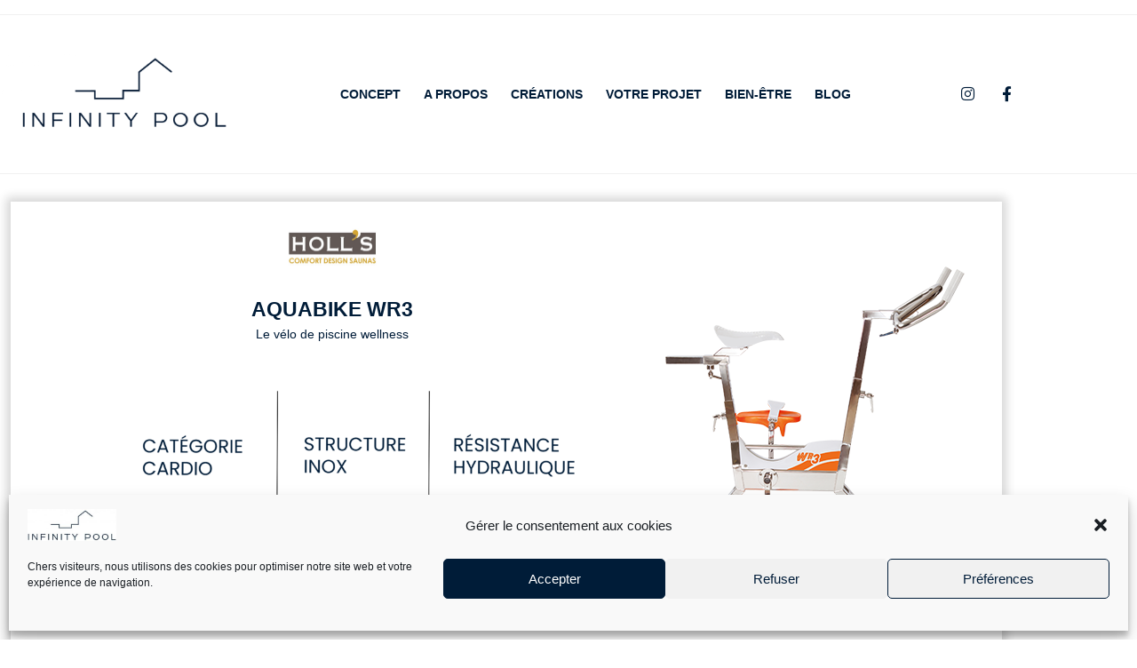

--- FILE ---
content_type: text/html; charset=UTF-8
request_url: https://www.infinity-pool.fr/bien-etre/gamme-daccessoires-sport-et-loisirs/aquabikes/aquabike-wr3/
body_size: 28883
content:
<!DOCTYPE html>
<html class="html" lang="fr-FR" prefix="og: https://ogp.me/ns#">
<head>
	<meta charset="UTF-8">
	<link rel="profile" href="https://gmpg.org/xfn/11">

	<meta name="viewport" content="width=device-width, initial-scale=1">
<!-- Optimisation des moteurs de recherche par Rank Math - https://rankmath.com/ -->
<title>AQUABIKE WR3 - Infinity Pool Bordeaux</title>
<meta name="description" content="Infinity Pool Bordeaux - Revendeur et installateur de spas et de saunas pour votre bien-être, créateur de hammams sur mesure."/>
<meta name="robots" content="follow, index, max-snippet:-1, max-video-preview:-1, max-image-preview:large"/>
<link rel="canonical" href="https://www.infinity-pool.fr/bien-etre/gamme-daccessoires-sport-et-loisirs/aquabikes/aquabike-wr3/" />
<meta property="og:locale" content="fr_FR" />
<meta property="og:type" content="article" />
<meta property="og:title" content="AQUABIKE WR3 - Infinity Pool Bordeaux" />
<meta property="og:description" content="Infinity Pool Bordeaux - Revendeur et installateur de spas et de saunas pour votre bien-être, créateur de hammams sur mesure." />
<meta property="og:url" content="https://www.infinity-pool.fr/bien-etre/gamme-daccessoires-sport-et-loisirs/aquabikes/aquabike-wr3/" />
<meta property="og:site_name" content="Infinity Pool Bordeaux" />
<meta property="article:publisher" content="https://www.facebook.com/infinitypoolbdx/" />
<meta property="og:updated_time" content="2023-05-03T12:13:28+02:00" />
<meta property="og:image" content="https://www.infinity-pool.fr/wp-content/uploads/2023/01/saunas-logo-holls-2.jpg" />
<meta property="og:image:secure_url" content="https://www.infinity-pool.fr/wp-content/uploads/2023/01/saunas-logo-holls-2.jpg" />
<meta property="og:image:width" content="800" />
<meta property="og:image:height" content="349" />
<meta property="og:image:alt" content="aquabike wr3" />
<meta property="og:image:type" content="image/jpeg" />
<meta property="article:published_time" content="2023-02-20T16:49:11+01:00" />
<meta property="article:modified_time" content="2023-05-03T12:13:28+02:00" />
<meta name="twitter:card" content="summary_large_image" />
<meta name="twitter:title" content="AQUABIKE WR3 - Infinity Pool Bordeaux" />
<meta name="twitter:description" content="Infinity Pool Bordeaux - Revendeur et installateur de spas et de saunas pour votre bien-être, créateur de hammams sur mesure." />
<meta name="twitter:image" content="https://www.infinity-pool.fr/wp-content/uploads/2023/01/saunas-logo-holls-2.jpg" />
<meta name="twitter:label1" content="Temps de lecture" />
<meta name="twitter:data1" content="Moins d’une minute" />
<script type="application/ld+json" class="rank-math-schema">{"@context":"https://schema.org","@graph":[{"@type":["LocalBusiness","Organization"],"@id":"https://www.infinity-pool.fr/#organization","name":"Infinity Pool Bordeaux - Cr\u00e9ateur de piscines en b\u00e9ton arm\u00e9 monobloc","url":"https://www.infinity-pool.fr","sameAs":["https://www.facebook.com/infinitypoolbdx/","https://www.instagram.com/infinitypool_bdx/","https://www.linkedin.com/company/42902638/","https://www.pinterest.fr/infinitypool_bdx","https://www.youtube.com/channel/UCt-SrgxlOacyLID4J8lkw4w","https://www.houzz.fr/professionnels/pisciniste-et-specialiste-spa/infinity-pool-pfvwfr-pf~381221992"],"logo":{"@type":"ImageObject","@id":"https://www.infinity-pool.fr/#logo","url":"https://www.infinity-pool.fr/wp-content/uploads/2020/01/Logo-carre-infinity-pool-bordeaux-scaled-e1579882965628.jpg","contentUrl":"https://www.infinity-pool.fr/wp-content/uploads/2020/01/Logo-carre-infinity-pool-bordeaux-scaled-e1579882965628.jpg","caption":"Infinity Pool Bordeaux","inLanguage":"fr-FR","width":"2188","height":"2188"},"openingHours":["Monday,Tuesday,Wednesday,Thursday,Friday,Saturday,Sunday 09:00-17:00"],"image":{"@id":"https://www.infinity-pool.fr/#logo"}},{"@type":"WebSite","@id":"https://www.infinity-pool.fr/#website","url":"https://www.infinity-pool.fr","name":"Infinity Pool Bordeaux","alternateName":"Infinity Pool","publisher":{"@id":"https://www.infinity-pool.fr/#organization"},"inLanguage":"fr-FR"},{"@type":"ImageObject","@id":"https://www.infinity-pool.fr/wp-content/uploads/2023/01/saunas-logo-holls-2.jpg","url":"https://www.infinity-pool.fr/wp-content/uploads/2023/01/saunas-logo-holls-2.jpg","width":"200","height":"200","inLanguage":"fr-FR"},{"@type":"WebPage","@id":"https://www.infinity-pool.fr/bien-etre/gamme-daccessoires-sport-et-loisirs/aquabikes/aquabike-wr3/#webpage","url":"https://www.infinity-pool.fr/bien-etre/gamme-daccessoires-sport-et-loisirs/aquabikes/aquabike-wr3/","name":"AQUABIKE WR3 - Infinity Pool Bordeaux","datePublished":"2023-02-20T16:49:11+01:00","dateModified":"2023-05-03T12:13:28+02:00","isPartOf":{"@id":"https://www.infinity-pool.fr/#website"},"primaryImageOfPage":{"@id":"https://www.infinity-pool.fr/wp-content/uploads/2023/01/saunas-logo-holls-2.jpg"},"inLanguage":"fr-FR"},{"@type":"Person","@id":"https://www.infinity-pool.fr/author/matilda/","name":"C\u00e9lia","url":"https://www.infinity-pool.fr/author/matilda/","image":{"@type":"ImageObject","@id":"https://secure.gravatar.com/avatar/a3e378317e00704943c231df3fd4bddc?s=96&amp;d=mm&amp;r=g","url":"https://secure.gravatar.com/avatar/a3e378317e00704943c231df3fd4bddc?s=96&amp;d=mm&amp;r=g","caption":"C\u00e9lia","inLanguage":"fr-FR"},"worksFor":{"@id":"https://www.infinity-pool.fr/#organization"}},{"@type":"Article","headline":"AQUABIKE WR3 - Infinity Pool Bordeaux","keywords":"aquabike wr3","datePublished":"2023-02-20T16:49:11+01:00","dateModified":"2023-05-03T12:13:28+02:00","author":{"@id":"https://www.infinity-pool.fr/author/matilda/","name":"C\u00e9lia"},"publisher":{"@id":"https://www.infinity-pool.fr/#organization"},"description":"Infinity Pool Bordeaux - Revendeur et installateur de spas et de saunas pour votre bien-\u00eatre, cr\u00e9ateur de hammams sur mesure.","name":"AQUABIKE WR3 - Infinity Pool Bordeaux","@id":"https://www.infinity-pool.fr/bien-etre/gamme-daccessoires-sport-et-loisirs/aquabikes/aquabike-wr3/#richSnippet","isPartOf":{"@id":"https://www.infinity-pool.fr/bien-etre/gamme-daccessoires-sport-et-loisirs/aquabikes/aquabike-wr3/#webpage"},"image":{"@id":"https://www.infinity-pool.fr/wp-content/uploads/2023/01/saunas-logo-holls-2.jpg"},"inLanguage":"fr-FR","mainEntityOfPage":{"@id":"https://www.infinity-pool.fr/bien-etre/gamme-daccessoires-sport-et-loisirs/aquabikes/aquabike-wr3/#webpage"}}]}</script>
<!-- /Extension Rank Math WordPress SEO -->

<script>
window._wpemojiSettings = {"baseUrl":"https:\/\/s.w.org\/images\/core\/emoji\/15.0.3\/72x72\/","ext":".png","svgUrl":"https:\/\/s.w.org\/images\/core\/emoji\/15.0.3\/svg\/","svgExt":".svg","source":{"concatemoji":"https:\/\/www.infinity-pool.fr\/wp-includes\/js\/wp-emoji-release.min.js?ver=e2362d9e2e69b2fb0a89c1ef25e2df4c"}};
/*! This file is auto-generated */
!function(i,n){var o,s,e;function c(e){try{var t={supportTests:e,timestamp:(new Date).valueOf()};sessionStorage.setItem(o,JSON.stringify(t))}catch(e){}}function p(e,t,n){e.clearRect(0,0,e.canvas.width,e.canvas.height),e.fillText(t,0,0);var t=new Uint32Array(e.getImageData(0,0,e.canvas.width,e.canvas.height).data),r=(e.clearRect(0,0,e.canvas.width,e.canvas.height),e.fillText(n,0,0),new Uint32Array(e.getImageData(0,0,e.canvas.width,e.canvas.height).data));return t.every(function(e,t){return e===r[t]})}function u(e,t,n){switch(t){case"flag":return n(e,"\ud83c\udff3\ufe0f\u200d\u26a7\ufe0f","\ud83c\udff3\ufe0f\u200b\u26a7\ufe0f")?!1:!n(e,"\ud83c\uddfa\ud83c\uddf3","\ud83c\uddfa\u200b\ud83c\uddf3")&&!n(e,"\ud83c\udff4\udb40\udc67\udb40\udc62\udb40\udc65\udb40\udc6e\udb40\udc67\udb40\udc7f","\ud83c\udff4\u200b\udb40\udc67\u200b\udb40\udc62\u200b\udb40\udc65\u200b\udb40\udc6e\u200b\udb40\udc67\u200b\udb40\udc7f");case"emoji":return!n(e,"\ud83d\udc26\u200d\u2b1b","\ud83d\udc26\u200b\u2b1b")}return!1}function f(e,t,n){var r="undefined"!=typeof WorkerGlobalScope&&self instanceof WorkerGlobalScope?new OffscreenCanvas(300,150):i.createElement("canvas"),a=r.getContext("2d",{willReadFrequently:!0}),o=(a.textBaseline="top",a.font="600 32px Arial",{});return e.forEach(function(e){o[e]=t(a,e,n)}),o}function t(e){var t=i.createElement("script");t.src=e,t.defer=!0,i.head.appendChild(t)}"undefined"!=typeof Promise&&(o="wpEmojiSettingsSupports",s=["flag","emoji"],n.supports={everything:!0,everythingExceptFlag:!0},e=new Promise(function(e){i.addEventListener("DOMContentLoaded",e,{once:!0})}),new Promise(function(t){var n=function(){try{var e=JSON.parse(sessionStorage.getItem(o));if("object"==typeof e&&"number"==typeof e.timestamp&&(new Date).valueOf()<e.timestamp+604800&&"object"==typeof e.supportTests)return e.supportTests}catch(e){}return null}();if(!n){if("undefined"!=typeof Worker&&"undefined"!=typeof OffscreenCanvas&&"undefined"!=typeof URL&&URL.createObjectURL&&"undefined"!=typeof Blob)try{var e="postMessage("+f.toString()+"("+[JSON.stringify(s),u.toString(),p.toString()].join(",")+"));",r=new Blob([e],{type:"text/javascript"}),a=new Worker(URL.createObjectURL(r),{name:"wpTestEmojiSupports"});return void(a.onmessage=function(e){c(n=e.data),a.terminate(),t(n)})}catch(e){}c(n=f(s,u,p))}t(n)}).then(function(e){for(var t in e)n.supports[t]=e[t],n.supports.everything=n.supports.everything&&n.supports[t],"flag"!==t&&(n.supports.everythingExceptFlag=n.supports.everythingExceptFlag&&n.supports[t]);n.supports.everythingExceptFlag=n.supports.everythingExceptFlag&&!n.supports.flag,n.DOMReady=!1,n.readyCallback=function(){n.DOMReady=!0}}).then(function(){return e}).then(function(){var e;n.supports.everything||(n.readyCallback(),(e=n.source||{}).concatemoji?t(e.concatemoji):e.wpemoji&&e.twemoji&&(t(e.twemoji),t(e.wpemoji)))}))}((window,document),window._wpemojiSettings);
</script>
<style id='wp-emoji-styles-inline-css'>

	img.wp-smiley, img.emoji {
		display: inline !important;
		border: none !important;
		box-shadow: none !important;
		height: 1em !important;
		width: 1em !important;
		margin: 0 0.07em !important;
		vertical-align: -0.1em !important;
		background: none !important;
		padding: 0 !important;
	}
</style>
<style id='classic-theme-styles-inline-css'>
/*! This file is auto-generated */
.wp-block-button__link{color:#fff;background-color:#32373c;border-radius:9999px;box-shadow:none;text-decoration:none;padding:calc(.667em + 2px) calc(1.333em + 2px);font-size:1.125em}.wp-block-file__button{background:#32373c;color:#fff;text-decoration:none}
</style>
<style id='global-styles-inline-css'>
:root{--wp--preset--aspect-ratio--square: 1;--wp--preset--aspect-ratio--4-3: 4/3;--wp--preset--aspect-ratio--3-4: 3/4;--wp--preset--aspect-ratio--3-2: 3/2;--wp--preset--aspect-ratio--2-3: 2/3;--wp--preset--aspect-ratio--16-9: 16/9;--wp--preset--aspect-ratio--9-16: 9/16;--wp--preset--color--black: #000000;--wp--preset--color--cyan-bluish-gray: #abb8c3;--wp--preset--color--white: #ffffff;--wp--preset--color--pale-pink: #f78da7;--wp--preset--color--vivid-red: #cf2e2e;--wp--preset--color--luminous-vivid-orange: #ff6900;--wp--preset--color--luminous-vivid-amber: #fcb900;--wp--preset--color--light-green-cyan: #7bdcb5;--wp--preset--color--vivid-green-cyan: #00d084;--wp--preset--color--pale-cyan-blue: #8ed1fc;--wp--preset--color--vivid-cyan-blue: #0693e3;--wp--preset--color--vivid-purple: #9b51e0;--wp--preset--gradient--vivid-cyan-blue-to-vivid-purple: linear-gradient(135deg,rgba(6,147,227,1) 0%,rgb(155,81,224) 100%);--wp--preset--gradient--light-green-cyan-to-vivid-green-cyan: linear-gradient(135deg,rgb(122,220,180) 0%,rgb(0,208,130) 100%);--wp--preset--gradient--luminous-vivid-amber-to-luminous-vivid-orange: linear-gradient(135deg,rgba(252,185,0,1) 0%,rgba(255,105,0,1) 100%);--wp--preset--gradient--luminous-vivid-orange-to-vivid-red: linear-gradient(135deg,rgba(255,105,0,1) 0%,rgb(207,46,46) 100%);--wp--preset--gradient--very-light-gray-to-cyan-bluish-gray: linear-gradient(135deg,rgb(238,238,238) 0%,rgb(169,184,195) 100%);--wp--preset--gradient--cool-to-warm-spectrum: linear-gradient(135deg,rgb(74,234,220) 0%,rgb(151,120,209) 20%,rgb(207,42,186) 40%,rgb(238,44,130) 60%,rgb(251,105,98) 80%,rgb(254,248,76) 100%);--wp--preset--gradient--blush-light-purple: linear-gradient(135deg,rgb(255,206,236) 0%,rgb(152,150,240) 100%);--wp--preset--gradient--blush-bordeaux: linear-gradient(135deg,rgb(254,205,165) 0%,rgb(254,45,45) 50%,rgb(107,0,62) 100%);--wp--preset--gradient--luminous-dusk: linear-gradient(135deg,rgb(255,203,112) 0%,rgb(199,81,192) 50%,rgb(65,88,208) 100%);--wp--preset--gradient--pale-ocean: linear-gradient(135deg,rgb(255,245,203) 0%,rgb(182,227,212) 50%,rgb(51,167,181) 100%);--wp--preset--gradient--electric-grass: linear-gradient(135deg,rgb(202,248,128) 0%,rgb(113,206,126) 100%);--wp--preset--gradient--midnight: linear-gradient(135deg,rgb(2,3,129) 0%,rgb(40,116,252) 100%);--wp--preset--font-size--small: 13px;--wp--preset--font-size--medium: 20px;--wp--preset--font-size--large: 36px;--wp--preset--font-size--x-large: 42px;--wp--preset--spacing--20: 0.44rem;--wp--preset--spacing--30: 0.67rem;--wp--preset--spacing--40: 1rem;--wp--preset--spacing--50: 1.5rem;--wp--preset--spacing--60: 2.25rem;--wp--preset--spacing--70: 3.38rem;--wp--preset--spacing--80: 5.06rem;--wp--preset--shadow--natural: 6px 6px 9px rgba(0, 0, 0, 0.2);--wp--preset--shadow--deep: 12px 12px 50px rgba(0, 0, 0, 0.4);--wp--preset--shadow--sharp: 6px 6px 0px rgba(0, 0, 0, 0.2);--wp--preset--shadow--outlined: 6px 6px 0px -3px rgba(255, 255, 255, 1), 6px 6px rgba(0, 0, 0, 1);--wp--preset--shadow--crisp: 6px 6px 0px rgba(0, 0, 0, 1);}:where(.is-layout-flex){gap: 0.5em;}:where(.is-layout-grid){gap: 0.5em;}body .is-layout-flex{display: flex;}.is-layout-flex{flex-wrap: wrap;align-items: center;}.is-layout-flex > :is(*, div){margin: 0;}body .is-layout-grid{display: grid;}.is-layout-grid > :is(*, div){margin: 0;}:where(.wp-block-columns.is-layout-flex){gap: 2em;}:where(.wp-block-columns.is-layout-grid){gap: 2em;}:where(.wp-block-post-template.is-layout-flex){gap: 1.25em;}:where(.wp-block-post-template.is-layout-grid){gap: 1.25em;}.has-black-color{color: var(--wp--preset--color--black) !important;}.has-cyan-bluish-gray-color{color: var(--wp--preset--color--cyan-bluish-gray) !important;}.has-white-color{color: var(--wp--preset--color--white) !important;}.has-pale-pink-color{color: var(--wp--preset--color--pale-pink) !important;}.has-vivid-red-color{color: var(--wp--preset--color--vivid-red) !important;}.has-luminous-vivid-orange-color{color: var(--wp--preset--color--luminous-vivid-orange) !important;}.has-luminous-vivid-amber-color{color: var(--wp--preset--color--luminous-vivid-amber) !important;}.has-light-green-cyan-color{color: var(--wp--preset--color--light-green-cyan) !important;}.has-vivid-green-cyan-color{color: var(--wp--preset--color--vivid-green-cyan) !important;}.has-pale-cyan-blue-color{color: var(--wp--preset--color--pale-cyan-blue) !important;}.has-vivid-cyan-blue-color{color: var(--wp--preset--color--vivid-cyan-blue) !important;}.has-vivid-purple-color{color: var(--wp--preset--color--vivid-purple) !important;}.has-black-background-color{background-color: var(--wp--preset--color--black) !important;}.has-cyan-bluish-gray-background-color{background-color: var(--wp--preset--color--cyan-bluish-gray) !important;}.has-white-background-color{background-color: var(--wp--preset--color--white) !important;}.has-pale-pink-background-color{background-color: var(--wp--preset--color--pale-pink) !important;}.has-vivid-red-background-color{background-color: var(--wp--preset--color--vivid-red) !important;}.has-luminous-vivid-orange-background-color{background-color: var(--wp--preset--color--luminous-vivid-orange) !important;}.has-luminous-vivid-amber-background-color{background-color: var(--wp--preset--color--luminous-vivid-amber) !important;}.has-light-green-cyan-background-color{background-color: var(--wp--preset--color--light-green-cyan) !important;}.has-vivid-green-cyan-background-color{background-color: var(--wp--preset--color--vivid-green-cyan) !important;}.has-pale-cyan-blue-background-color{background-color: var(--wp--preset--color--pale-cyan-blue) !important;}.has-vivid-cyan-blue-background-color{background-color: var(--wp--preset--color--vivid-cyan-blue) !important;}.has-vivid-purple-background-color{background-color: var(--wp--preset--color--vivid-purple) !important;}.has-black-border-color{border-color: var(--wp--preset--color--black) !important;}.has-cyan-bluish-gray-border-color{border-color: var(--wp--preset--color--cyan-bluish-gray) !important;}.has-white-border-color{border-color: var(--wp--preset--color--white) !important;}.has-pale-pink-border-color{border-color: var(--wp--preset--color--pale-pink) !important;}.has-vivid-red-border-color{border-color: var(--wp--preset--color--vivid-red) !important;}.has-luminous-vivid-orange-border-color{border-color: var(--wp--preset--color--luminous-vivid-orange) !important;}.has-luminous-vivid-amber-border-color{border-color: var(--wp--preset--color--luminous-vivid-amber) !important;}.has-light-green-cyan-border-color{border-color: var(--wp--preset--color--light-green-cyan) !important;}.has-vivid-green-cyan-border-color{border-color: var(--wp--preset--color--vivid-green-cyan) !important;}.has-pale-cyan-blue-border-color{border-color: var(--wp--preset--color--pale-cyan-blue) !important;}.has-vivid-cyan-blue-border-color{border-color: var(--wp--preset--color--vivid-cyan-blue) !important;}.has-vivid-purple-border-color{border-color: var(--wp--preset--color--vivid-purple) !important;}.has-vivid-cyan-blue-to-vivid-purple-gradient-background{background: var(--wp--preset--gradient--vivid-cyan-blue-to-vivid-purple) !important;}.has-light-green-cyan-to-vivid-green-cyan-gradient-background{background: var(--wp--preset--gradient--light-green-cyan-to-vivid-green-cyan) !important;}.has-luminous-vivid-amber-to-luminous-vivid-orange-gradient-background{background: var(--wp--preset--gradient--luminous-vivid-amber-to-luminous-vivid-orange) !important;}.has-luminous-vivid-orange-to-vivid-red-gradient-background{background: var(--wp--preset--gradient--luminous-vivid-orange-to-vivid-red) !important;}.has-very-light-gray-to-cyan-bluish-gray-gradient-background{background: var(--wp--preset--gradient--very-light-gray-to-cyan-bluish-gray) !important;}.has-cool-to-warm-spectrum-gradient-background{background: var(--wp--preset--gradient--cool-to-warm-spectrum) !important;}.has-blush-light-purple-gradient-background{background: var(--wp--preset--gradient--blush-light-purple) !important;}.has-blush-bordeaux-gradient-background{background: var(--wp--preset--gradient--blush-bordeaux) !important;}.has-luminous-dusk-gradient-background{background: var(--wp--preset--gradient--luminous-dusk) !important;}.has-pale-ocean-gradient-background{background: var(--wp--preset--gradient--pale-ocean) !important;}.has-electric-grass-gradient-background{background: var(--wp--preset--gradient--electric-grass) !important;}.has-midnight-gradient-background{background: var(--wp--preset--gradient--midnight) !important;}.has-small-font-size{font-size: var(--wp--preset--font-size--small) !important;}.has-medium-font-size{font-size: var(--wp--preset--font-size--medium) !important;}.has-large-font-size{font-size: var(--wp--preset--font-size--large) !important;}.has-x-large-font-size{font-size: var(--wp--preset--font-size--x-large) !important;}
:where(.wp-block-post-template.is-layout-flex){gap: 1.25em;}:where(.wp-block-post-template.is-layout-grid){gap: 1.25em;}
:where(.wp-block-columns.is-layout-flex){gap: 2em;}:where(.wp-block-columns.is-layout-grid){gap: 2em;}
:root :where(.wp-block-pullquote){font-size: 1.5em;line-height: 1.6;}
</style>
<style id='woocommerce-inline-inline-css'>
.woocommerce form .form-row .required { visibility: visible; }
</style>
<link rel='stylesheet' id='cmplz-general-css' href='https://www.infinity-pool.fr/wp-content/plugins/complianz-gdpr/assets/css/cookieblocker.min.css?ver=1765999386' media='all' />
<link rel='stylesheet' id='brands-styles-css' href='https://www.infinity-pool.fr/wp-content/plugins/woocommerce/assets/css/brands.css?ver=9.8.6' media='all' />
<link rel='stylesheet' id='oceanwp-woo-mini-cart-css' href='https://www.infinity-pool.fr/wp-content/themes/oceanwp/assets/css/woo/woo-mini-cart.min.css?ver=e2362d9e2e69b2fb0a89c1ef25e2df4c' media='all' />
<link rel='stylesheet' id='font-awesome-css' href='https://www.infinity-pool.fr/wp-content/themes/oceanwp/assets/fonts/fontawesome/css/all.min.css?ver=6.4.2' media='all' />
<link rel='stylesheet' id='simple-line-icons-css' href='https://www.infinity-pool.fr/wp-content/themes/oceanwp/assets/css/third/simple-line-icons.min.css?ver=2.4.0' media='all' />
<link rel='stylesheet' id='oceanwp-style-css' href='https://www.infinity-pool.fr/wp-content/themes/oceanwp/assets/css/style.min.css?ver=3.5.5' media='all' />
<link rel='stylesheet' id='elementor-frontend-css' href='https://www.infinity-pool.fr/wp-content/uploads/elementor/css/custom-frontend.min.css?ver=1769154130' media='all' />
<style id='elementor-frontend-inline-css'>
@-webkit-keyframes ha_fadeIn{0%{opacity:0}to{opacity:1}}@keyframes ha_fadeIn{0%{opacity:0}to{opacity:1}}@-webkit-keyframes ha_zoomIn{0%{opacity:0;-webkit-transform:scale3d(.3,.3,.3);transform:scale3d(.3,.3,.3)}50%{opacity:1}}@keyframes ha_zoomIn{0%{opacity:0;-webkit-transform:scale3d(.3,.3,.3);transform:scale3d(.3,.3,.3)}50%{opacity:1}}@-webkit-keyframes ha_rollIn{0%{opacity:0;-webkit-transform:translate3d(-100%,0,0) rotate3d(0,0,1,-120deg);transform:translate3d(-100%,0,0) rotate3d(0,0,1,-120deg)}to{opacity:1}}@keyframes ha_rollIn{0%{opacity:0;-webkit-transform:translate3d(-100%,0,0) rotate3d(0,0,1,-120deg);transform:translate3d(-100%,0,0) rotate3d(0,0,1,-120deg)}to{opacity:1}}@-webkit-keyframes ha_bounce{0%,20%,53%,to{-webkit-animation-timing-function:cubic-bezier(.215,.61,.355,1);animation-timing-function:cubic-bezier(.215,.61,.355,1)}40%,43%{-webkit-transform:translate3d(0,-30px,0) scaleY(1.1);transform:translate3d(0,-30px,0) scaleY(1.1);-webkit-animation-timing-function:cubic-bezier(.755,.05,.855,.06);animation-timing-function:cubic-bezier(.755,.05,.855,.06)}70%{-webkit-transform:translate3d(0,-15px,0) scaleY(1.05);transform:translate3d(0,-15px,0) scaleY(1.05);-webkit-animation-timing-function:cubic-bezier(.755,.05,.855,.06);animation-timing-function:cubic-bezier(.755,.05,.855,.06)}80%{-webkit-transition-timing-function:cubic-bezier(.215,.61,.355,1);transition-timing-function:cubic-bezier(.215,.61,.355,1);-webkit-transform:translate3d(0,0,0) scaleY(.95);transform:translate3d(0,0,0) scaleY(.95)}90%{-webkit-transform:translate3d(0,-4px,0) scaleY(1.02);transform:translate3d(0,-4px,0) scaleY(1.02)}}@keyframes ha_bounce{0%,20%,53%,to{-webkit-animation-timing-function:cubic-bezier(.215,.61,.355,1);animation-timing-function:cubic-bezier(.215,.61,.355,1)}40%,43%{-webkit-transform:translate3d(0,-30px,0) scaleY(1.1);transform:translate3d(0,-30px,0) scaleY(1.1);-webkit-animation-timing-function:cubic-bezier(.755,.05,.855,.06);animation-timing-function:cubic-bezier(.755,.05,.855,.06)}70%{-webkit-transform:translate3d(0,-15px,0) scaleY(1.05);transform:translate3d(0,-15px,0) scaleY(1.05);-webkit-animation-timing-function:cubic-bezier(.755,.05,.855,.06);animation-timing-function:cubic-bezier(.755,.05,.855,.06)}80%{-webkit-transition-timing-function:cubic-bezier(.215,.61,.355,1);transition-timing-function:cubic-bezier(.215,.61,.355,1);-webkit-transform:translate3d(0,0,0) scaleY(.95);transform:translate3d(0,0,0) scaleY(.95)}90%{-webkit-transform:translate3d(0,-4px,0) scaleY(1.02);transform:translate3d(0,-4px,0) scaleY(1.02)}}@-webkit-keyframes ha_bounceIn{0%,20%,40%,60%,80%,to{-webkit-animation-timing-function:cubic-bezier(.215,.61,.355,1);animation-timing-function:cubic-bezier(.215,.61,.355,1)}0%{opacity:0;-webkit-transform:scale3d(.3,.3,.3);transform:scale3d(.3,.3,.3)}20%{-webkit-transform:scale3d(1.1,1.1,1.1);transform:scale3d(1.1,1.1,1.1)}40%{-webkit-transform:scale3d(.9,.9,.9);transform:scale3d(.9,.9,.9)}60%{opacity:1;-webkit-transform:scale3d(1.03,1.03,1.03);transform:scale3d(1.03,1.03,1.03)}80%{-webkit-transform:scale3d(.97,.97,.97);transform:scale3d(.97,.97,.97)}to{opacity:1}}@keyframes ha_bounceIn{0%,20%,40%,60%,80%,to{-webkit-animation-timing-function:cubic-bezier(.215,.61,.355,1);animation-timing-function:cubic-bezier(.215,.61,.355,1)}0%{opacity:0;-webkit-transform:scale3d(.3,.3,.3);transform:scale3d(.3,.3,.3)}20%{-webkit-transform:scale3d(1.1,1.1,1.1);transform:scale3d(1.1,1.1,1.1)}40%{-webkit-transform:scale3d(.9,.9,.9);transform:scale3d(.9,.9,.9)}60%{opacity:1;-webkit-transform:scale3d(1.03,1.03,1.03);transform:scale3d(1.03,1.03,1.03)}80%{-webkit-transform:scale3d(.97,.97,.97);transform:scale3d(.97,.97,.97)}to{opacity:1}}@-webkit-keyframes ha_flipInX{0%{opacity:0;-webkit-transform:perspective(400px) rotate3d(1,0,0,90deg);transform:perspective(400px) rotate3d(1,0,0,90deg);-webkit-animation-timing-function:ease-in;animation-timing-function:ease-in}40%{-webkit-transform:perspective(400px) rotate3d(1,0,0,-20deg);transform:perspective(400px) rotate3d(1,0,0,-20deg);-webkit-animation-timing-function:ease-in;animation-timing-function:ease-in}60%{opacity:1;-webkit-transform:perspective(400px) rotate3d(1,0,0,10deg);transform:perspective(400px) rotate3d(1,0,0,10deg)}80%{-webkit-transform:perspective(400px) rotate3d(1,0,0,-5deg);transform:perspective(400px) rotate3d(1,0,0,-5deg)}}@keyframes ha_flipInX{0%{opacity:0;-webkit-transform:perspective(400px) rotate3d(1,0,0,90deg);transform:perspective(400px) rotate3d(1,0,0,90deg);-webkit-animation-timing-function:ease-in;animation-timing-function:ease-in}40%{-webkit-transform:perspective(400px) rotate3d(1,0,0,-20deg);transform:perspective(400px) rotate3d(1,0,0,-20deg);-webkit-animation-timing-function:ease-in;animation-timing-function:ease-in}60%{opacity:1;-webkit-transform:perspective(400px) rotate3d(1,0,0,10deg);transform:perspective(400px) rotate3d(1,0,0,10deg)}80%{-webkit-transform:perspective(400px) rotate3d(1,0,0,-5deg);transform:perspective(400px) rotate3d(1,0,0,-5deg)}}@-webkit-keyframes ha_flipInY{0%{opacity:0;-webkit-transform:perspective(400px) rotate3d(0,1,0,90deg);transform:perspective(400px) rotate3d(0,1,0,90deg);-webkit-animation-timing-function:ease-in;animation-timing-function:ease-in}40%{-webkit-transform:perspective(400px) rotate3d(0,1,0,-20deg);transform:perspective(400px) rotate3d(0,1,0,-20deg);-webkit-animation-timing-function:ease-in;animation-timing-function:ease-in}60%{opacity:1;-webkit-transform:perspective(400px) rotate3d(0,1,0,10deg);transform:perspective(400px) rotate3d(0,1,0,10deg)}80%{-webkit-transform:perspective(400px) rotate3d(0,1,0,-5deg);transform:perspective(400px) rotate3d(0,1,0,-5deg)}}@keyframes ha_flipInY{0%{opacity:0;-webkit-transform:perspective(400px) rotate3d(0,1,0,90deg);transform:perspective(400px) rotate3d(0,1,0,90deg);-webkit-animation-timing-function:ease-in;animation-timing-function:ease-in}40%{-webkit-transform:perspective(400px) rotate3d(0,1,0,-20deg);transform:perspective(400px) rotate3d(0,1,0,-20deg);-webkit-animation-timing-function:ease-in;animation-timing-function:ease-in}60%{opacity:1;-webkit-transform:perspective(400px) rotate3d(0,1,0,10deg);transform:perspective(400px) rotate3d(0,1,0,10deg)}80%{-webkit-transform:perspective(400px) rotate3d(0,1,0,-5deg);transform:perspective(400px) rotate3d(0,1,0,-5deg)}}@-webkit-keyframes ha_swing{20%{-webkit-transform:rotate3d(0,0,1,15deg);transform:rotate3d(0,0,1,15deg)}40%{-webkit-transform:rotate3d(0,0,1,-10deg);transform:rotate3d(0,0,1,-10deg)}60%{-webkit-transform:rotate3d(0,0,1,5deg);transform:rotate3d(0,0,1,5deg)}80%{-webkit-transform:rotate3d(0,0,1,-5deg);transform:rotate3d(0,0,1,-5deg)}}@keyframes ha_swing{20%{-webkit-transform:rotate3d(0,0,1,15deg);transform:rotate3d(0,0,1,15deg)}40%{-webkit-transform:rotate3d(0,0,1,-10deg);transform:rotate3d(0,0,1,-10deg)}60%{-webkit-transform:rotate3d(0,0,1,5deg);transform:rotate3d(0,0,1,5deg)}80%{-webkit-transform:rotate3d(0,0,1,-5deg);transform:rotate3d(0,0,1,-5deg)}}@-webkit-keyframes ha_slideInDown{0%{visibility:visible;-webkit-transform:translate3d(0,-100%,0);transform:translate3d(0,-100%,0)}}@keyframes ha_slideInDown{0%{visibility:visible;-webkit-transform:translate3d(0,-100%,0);transform:translate3d(0,-100%,0)}}@-webkit-keyframes ha_slideInUp{0%{visibility:visible;-webkit-transform:translate3d(0,100%,0);transform:translate3d(0,100%,0)}}@keyframes ha_slideInUp{0%{visibility:visible;-webkit-transform:translate3d(0,100%,0);transform:translate3d(0,100%,0)}}@-webkit-keyframes ha_slideInLeft{0%{visibility:visible;-webkit-transform:translate3d(-100%,0,0);transform:translate3d(-100%,0,0)}}@keyframes ha_slideInLeft{0%{visibility:visible;-webkit-transform:translate3d(-100%,0,0);transform:translate3d(-100%,0,0)}}@-webkit-keyframes ha_slideInRight{0%{visibility:visible;-webkit-transform:translate3d(100%,0,0);transform:translate3d(100%,0,0)}}@keyframes ha_slideInRight{0%{visibility:visible;-webkit-transform:translate3d(100%,0,0);transform:translate3d(100%,0,0)}}.ha_fadeIn{-webkit-animation-name:ha_fadeIn;animation-name:ha_fadeIn}.ha_zoomIn{-webkit-animation-name:ha_zoomIn;animation-name:ha_zoomIn}.ha_rollIn{-webkit-animation-name:ha_rollIn;animation-name:ha_rollIn}.ha_bounce{-webkit-transform-origin:center bottom;-ms-transform-origin:center bottom;transform-origin:center bottom;-webkit-animation-name:ha_bounce;animation-name:ha_bounce}.ha_bounceIn{-webkit-animation-name:ha_bounceIn;animation-name:ha_bounceIn;-webkit-animation-duration:.75s;-webkit-animation-duration:calc(var(--animate-duration)*.75);animation-duration:.75s;animation-duration:calc(var(--animate-duration)*.75)}.ha_flipInX,.ha_flipInY{-webkit-animation-name:ha_flipInX;animation-name:ha_flipInX;-webkit-backface-visibility:visible!important;backface-visibility:visible!important}.ha_flipInY{-webkit-animation-name:ha_flipInY;animation-name:ha_flipInY}.ha_swing{-webkit-transform-origin:top center;-ms-transform-origin:top center;transform-origin:top center;-webkit-animation-name:ha_swing;animation-name:ha_swing}.ha_slideInDown{-webkit-animation-name:ha_slideInDown;animation-name:ha_slideInDown}.ha_slideInUp{-webkit-animation-name:ha_slideInUp;animation-name:ha_slideInUp}.ha_slideInLeft{-webkit-animation-name:ha_slideInLeft;animation-name:ha_slideInLeft}.ha_slideInRight{-webkit-animation-name:ha_slideInRight;animation-name:ha_slideInRight}.ha-css-transform-yes{-webkit-transition-duration:var(--ha-tfx-transition-duration, .2s);transition-duration:var(--ha-tfx-transition-duration, .2s);-webkit-transition-property:-webkit-transform;transition-property:transform;transition-property:transform,-webkit-transform;-webkit-transform:translate(var(--ha-tfx-translate-x, 0),var(--ha-tfx-translate-y, 0)) scale(var(--ha-tfx-scale-x, 1),var(--ha-tfx-scale-y, 1)) skew(var(--ha-tfx-skew-x, 0),var(--ha-tfx-skew-y, 0)) rotateX(var(--ha-tfx-rotate-x, 0)) rotateY(var(--ha-tfx-rotate-y, 0)) rotateZ(var(--ha-tfx-rotate-z, 0));transform:translate(var(--ha-tfx-translate-x, 0),var(--ha-tfx-translate-y, 0)) scale(var(--ha-tfx-scale-x, 1),var(--ha-tfx-scale-y, 1)) skew(var(--ha-tfx-skew-x, 0),var(--ha-tfx-skew-y, 0)) rotateX(var(--ha-tfx-rotate-x, 0)) rotateY(var(--ha-tfx-rotate-y, 0)) rotateZ(var(--ha-tfx-rotate-z, 0))}.ha-css-transform-yes:hover{-webkit-transform:translate(var(--ha-tfx-translate-x-hover, var(--ha-tfx-translate-x, 0)),var(--ha-tfx-translate-y-hover, var(--ha-tfx-translate-y, 0))) scale(var(--ha-tfx-scale-x-hover, var(--ha-tfx-scale-x, 1)),var(--ha-tfx-scale-y-hover, var(--ha-tfx-scale-y, 1))) skew(var(--ha-tfx-skew-x-hover, var(--ha-tfx-skew-x, 0)),var(--ha-tfx-skew-y-hover, var(--ha-tfx-skew-y, 0))) rotateX(var(--ha-tfx-rotate-x-hover, var(--ha-tfx-rotate-x, 0))) rotateY(var(--ha-tfx-rotate-y-hover, var(--ha-tfx-rotate-y, 0))) rotateZ(var(--ha-tfx-rotate-z-hover, var(--ha-tfx-rotate-z, 0)));transform:translate(var(--ha-tfx-translate-x-hover, var(--ha-tfx-translate-x, 0)),var(--ha-tfx-translate-y-hover, var(--ha-tfx-translate-y, 0))) scale(var(--ha-tfx-scale-x-hover, var(--ha-tfx-scale-x, 1)),var(--ha-tfx-scale-y-hover, var(--ha-tfx-scale-y, 1))) skew(var(--ha-tfx-skew-x-hover, var(--ha-tfx-skew-x, 0)),var(--ha-tfx-skew-y-hover, var(--ha-tfx-skew-y, 0))) rotateX(var(--ha-tfx-rotate-x-hover, var(--ha-tfx-rotate-x, 0))) rotateY(var(--ha-tfx-rotate-y-hover, var(--ha-tfx-rotate-y, 0))) rotateZ(var(--ha-tfx-rotate-z-hover, var(--ha-tfx-rotate-z, 0)))}.happy-addon>.elementor-widget-container{word-wrap:break-word;overflow-wrap:break-word}.happy-addon>.elementor-widget-container,.happy-addon>.elementor-widget-container *{-webkit-box-sizing:border-box;box-sizing:border-box}.happy-addon:not(:has(.elementor-widget-container)),.happy-addon:not(:has(.elementor-widget-container)) *{-webkit-box-sizing:border-box;box-sizing:border-box;word-wrap:break-word;overflow-wrap:break-word}.happy-addon p:empty{display:none}.happy-addon .elementor-inline-editing{min-height:auto!important}.happy-addon-pro img{max-width:100%;height:auto;-o-object-fit:cover;object-fit:cover}.ha-screen-reader-text{position:absolute;overflow:hidden;clip:rect(1px,1px,1px,1px);margin:-1px;padding:0;width:1px;height:1px;border:0;word-wrap:normal!important;-webkit-clip-path:inset(50%);clip-path:inset(50%)}.ha-has-bg-overlay>.elementor-widget-container{position:relative;z-index:1}.ha-has-bg-overlay>.elementor-widget-container:before{position:absolute;top:0;left:0;z-index:-1;width:100%;height:100%;content:""}.ha-has-bg-overlay:not(:has(.elementor-widget-container)){position:relative;z-index:1}.ha-has-bg-overlay:not(:has(.elementor-widget-container)):before{position:absolute;top:0;left:0;z-index:-1;width:100%;height:100%;content:""}.ha-popup--is-enabled .ha-js-popup,.ha-popup--is-enabled .ha-js-popup img{cursor:-webkit-zoom-in!important;cursor:zoom-in!important}.mfp-wrap .mfp-arrow,.mfp-wrap .mfp-close{background-color:transparent}.mfp-wrap .mfp-arrow:focus,.mfp-wrap .mfp-close:focus{outline-width:thin}.ha-advanced-tooltip-enable{position:relative;cursor:pointer;--ha-tooltip-arrow-color:black;--ha-tooltip-arrow-distance:0}.ha-advanced-tooltip-enable .ha-advanced-tooltip-content{position:absolute;z-index:999;display:none;padding:5px 0;width:120px;height:auto;border-radius:6px;background-color:#000;color:#fff;text-align:center;opacity:0}.ha-advanced-tooltip-enable .ha-advanced-tooltip-content::after{position:absolute;border-width:5px;border-style:solid;content:""}.ha-advanced-tooltip-enable .ha-advanced-tooltip-content.no-arrow::after{visibility:hidden}.ha-advanced-tooltip-enable .ha-advanced-tooltip-content.show{display:inline-block;opacity:1}.ha-advanced-tooltip-enable.ha-advanced-tooltip-top .ha-advanced-tooltip-content,body[data-elementor-device-mode=tablet] .ha-advanced-tooltip-enable.ha-advanced-tooltip-tablet-top .ha-advanced-tooltip-content{top:unset;right:0;bottom:calc(101% + var(--ha-tooltip-arrow-distance));left:0;margin:0 auto}.ha-advanced-tooltip-enable.ha-advanced-tooltip-top .ha-advanced-tooltip-content::after,body[data-elementor-device-mode=tablet] .ha-advanced-tooltip-enable.ha-advanced-tooltip-tablet-top .ha-advanced-tooltip-content::after{top:100%;right:unset;bottom:unset;left:50%;border-color:var(--ha-tooltip-arrow-color) transparent transparent transparent;-webkit-transform:translateX(-50%);-ms-transform:translateX(-50%);transform:translateX(-50%)}.ha-advanced-tooltip-enable.ha-advanced-tooltip-bottom .ha-advanced-tooltip-content,body[data-elementor-device-mode=tablet] .ha-advanced-tooltip-enable.ha-advanced-tooltip-tablet-bottom .ha-advanced-tooltip-content{top:calc(101% + var(--ha-tooltip-arrow-distance));right:0;bottom:unset;left:0;margin:0 auto}.ha-advanced-tooltip-enable.ha-advanced-tooltip-bottom .ha-advanced-tooltip-content::after,body[data-elementor-device-mode=tablet] .ha-advanced-tooltip-enable.ha-advanced-tooltip-tablet-bottom .ha-advanced-tooltip-content::after{top:unset;right:unset;bottom:100%;left:50%;border-color:transparent transparent var(--ha-tooltip-arrow-color) transparent;-webkit-transform:translateX(-50%);-ms-transform:translateX(-50%);transform:translateX(-50%)}.ha-advanced-tooltip-enable.ha-advanced-tooltip-left .ha-advanced-tooltip-content,body[data-elementor-device-mode=tablet] .ha-advanced-tooltip-enable.ha-advanced-tooltip-tablet-left .ha-advanced-tooltip-content{top:50%;right:calc(101% + var(--ha-tooltip-arrow-distance));bottom:unset;left:unset;-webkit-transform:translateY(-50%);-ms-transform:translateY(-50%);transform:translateY(-50%)}.ha-advanced-tooltip-enable.ha-advanced-tooltip-left .ha-advanced-tooltip-content::after,body[data-elementor-device-mode=tablet] .ha-advanced-tooltip-enable.ha-advanced-tooltip-tablet-left .ha-advanced-tooltip-content::after{top:50%;right:unset;bottom:unset;left:100%;border-color:transparent transparent transparent var(--ha-tooltip-arrow-color);-webkit-transform:translateY(-50%);-ms-transform:translateY(-50%);transform:translateY(-50%)}.ha-advanced-tooltip-enable.ha-advanced-tooltip-right .ha-advanced-tooltip-content,body[data-elementor-device-mode=tablet] .ha-advanced-tooltip-enable.ha-advanced-tooltip-tablet-right .ha-advanced-tooltip-content{top:50%;right:unset;bottom:unset;left:calc(101% + var(--ha-tooltip-arrow-distance));-webkit-transform:translateY(-50%);-ms-transform:translateY(-50%);transform:translateY(-50%)}.ha-advanced-tooltip-enable.ha-advanced-tooltip-right .ha-advanced-tooltip-content::after,body[data-elementor-device-mode=tablet] .ha-advanced-tooltip-enable.ha-advanced-tooltip-tablet-right .ha-advanced-tooltip-content::after{top:50%;right:100%;bottom:unset;left:unset;border-color:transparent var(--ha-tooltip-arrow-color) transparent transparent;-webkit-transform:translateY(-50%);-ms-transform:translateY(-50%);transform:translateY(-50%)}body[data-elementor-device-mode=mobile] .ha-advanced-tooltip-enable.ha-advanced-tooltip-mobile-top .ha-advanced-tooltip-content{top:unset;right:0;bottom:calc(101% + var(--ha-tooltip-arrow-distance));left:0;margin:0 auto}body[data-elementor-device-mode=mobile] .ha-advanced-tooltip-enable.ha-advanced-tooltip-mobile-top .ha-advanced-tooltip-content::after{top:100%;right:unset;bottom:unset;left:50%;border-color:var(--ha-tooltip-arrow-color) transparent transparent transparent;-webkit-transform:translateX(-50%);-ms-transform:translateX(-50%);transform:translateX(-50%)}body[data-elementor-device-mode=mobile] .ha-advanced-tooltip-enable.ha-advanced-tooltip-mobile-bottom .ha-advanced-tooltip-content{top:calc(101% + var(--ha-tooltip-arrow-distance));right:0;bottom:unset;left:0;margin:0 auto}body[data-elementor-device-mode=mobile] .ha-advanced-tooltip-enable.ha-advanced-tooltip-mobile-bottom .ha-advanced-tooltip-content::after{top:unset;right:unset;bottom:100%;left:50%;border-color:transparent transparent var(--ha-tooltip-arrow-color) transparent;-webkit-transform:translateX(-50%);-ms-transform:translateX(-50%);transform:translateX(-50%)}body[data-elementor-device-mode=mobile] .ha-advanced-tooltip-enable.ha-advanced-tooltip-mobile-left .ha-advanced-tooltip-content{top:50%;right:calc(101% + var(--ha-tooltip-arrow-distance));bottom:unset;left:unset;-webkit-transform:translateY(-50%);-ms-transform:translateY(-50%);transform:translateY(-50%)}body[data-elementor-device-mode=mobile] .ha-advanced-tooltip-enable.ha-advanced-tooltip-mobile-left .ha-advanced-tooltip-content::after{top:50%;right:unset;bottom:unset;left:100%;border-color:transparent transparent transparent var(--ha-tooltip-arrow-color);-webkit-transform:translateY(-50%);-ms-transform:translateY(-50%);transform:translateY(-50%)}body[data-elementor-device-mode=mobile] .ha-advanced-tooltip-enable.ha-advanced-tooltip-mobile-right .ha-advanced-tooltip-content{top:50%;right:unset;bottom:unset;left:calc(101% + var(--ha-tooltip-arrow-distance));-webkit-transform:translateY(-50%);-ms-transform:translateY(-50%);transform:translateY(-50%)}body[data-elementor-device-mode=mobile] .ha-advanced-tooltip-enable.ha-advanced-tooltip-mobile-right .ha-advanced-tooltip-content::after{top:50%;right:100%;bottom:unset;left:unset;border-color:transparent var(--ha-tooltip-arrow-color) transparent transparent;-webkit-transform:translateY(-50%);-ms-transform:translateY(-50%);transform:translateY(-50%)}body.elementor-editor-active .happy-addon.ha-gravityforms .gform_wrapper{display:block!important}.ha-scroll-to-top-wrap.ha-scroll-to-top-hide{display:none}.ha-scroll-to-top-wrap.edit-mode,.ha-scroll-to-top-wrap.single-page-off{display:none!important}.ha-scroll-to-top-button{position:fixed;right:15px;bottom:15px;z-index:9999;display:-webkit-box;display:-webkit-flex;display:-ms-flexbox;display:flex;-webkit-box-align:center;-webkit-align-items:center;align-items:center;-ms-flex-align:center;-webkit-box-pack:center;-ms-flex-pack:center;-webkit-justify-content:center;justify-content:center;width:50px;height:50px;border-radius:50px;background-color:#5636d1;color:#fff;text-align:center;opacity:1;cursor:pointer;-webkit-transition:all .3s;transition:all .3s}.ha-scroll-to-top-button i{color:#fff;font-size:16px}.ha-scroll-to-top-button:hover{background-color:#e2498a}
</style>
<link rel='stylesheet' id='widget-image-css' href='https://www.infinity-pool.fr/wp-content/plugins/elementor/assets/css/widget-image.min.css?ver=3.34.2' media='all' />
<link rel='stylesheet' id='widget-nav-menu-css' href='https://www.infinity-pool.fr/wp-content/uploads/elementor/css/custom-pro-widget-nav-menu.min.css?ver=1769154130' media='all' />
<link rel='stylesheet' id='e-animation-grow-css' href='https://www.infinity-pool.fr/wp-content/plugins/elementor/assets/lib/animations/styles/e-animation-grow.min.css?ver=3.34.2' media='all' />
<link rel='stylesheet' id='widget-social-icons-css' href='https://www.infinity-pool.fr/wp-content/plugins/elementor/assets/css/widget-social-icons.min.css?ver=3.34.2' media='all' />
<link rel='stylesheet' id='e-apple-webkit-css' href='https://www.infinity-pool.fr/wp-content/uploads/elementor/css/custom-apple-webkit.min.css?ver=1769154130' media='all' />
<link rel='stylesheet' id='widget-heading-css' href='https://www.infinity-pool.fr/wp-content/plugins/elementor/assets/css/widget-heading.min.css?ver=3.34.2' media='all' />
<link rel='stylesheet' id='widget-icon-list-css' href='https://www.infinity-pool.fr/wp-content/uploads/elementor/css/custom-widget-icon-list.min.css?ver=1769154130' media='all' />
<link rel='stylesheet' id='elementor-icons-css' href='https://www.infinity-pool.fr/wp-content/plugins/elementor/assets/lib/eicons/css/elementor-icons.min.css?ver=5.46.0' media='all' />
<link rel='stylesheet' id='elementor-post-757-css' href='https://www.infinity-pool.fr/wp-content/uploads/elementor/css/post-757.css?ver=1769154130' media='all' />
<link rel='stylesheet' id='widget-divider-css' href='https://www.infinity-pool.fr/wp-content/plugins/elementor/assets/css/widget-divider.min.css?ver=3.34.2' media='all' />
<link rel='stylesheet' id='widget-form-css' href='https://www.infinity-pool.fr/wp-content/plugins/elementor-pro/assets/css/widget-form.min.css?ver=3.32.3' media='all' />
<link rel='stylesheet' id='widget-spacer-css' href='https://www.infinity-pool.fr/wp-content/plugins/elementor/assets/css/widget-spacer.min.css?ver=3.34.2' media='all' />
<link rel='stylesheet' id='widget-call-to-action-css' href='https://www.infinity-pool.fr/wp-content/uploads/elementor/css/custom-pro-widget-call-to-action.min.css?ver=1769154130' media='all' />
<link rel='stylesheet' id='e-transitions-css' href='https://www.infinity-pool.fr/wp-content/plugins/elementor-pro/assets/css/conditionals/transitions.min.css?ver=3.32.3' media='all' />
<link rel='stylesheet' id='elementor-post-10265-css' href='https://www.infinity-pool.fr/wp-content/uploads/elementor/css/post-10265.css?ver=1769174753' media='all' />
<link rel='stylesheet' id='elementor-post-35-css' href='https://www.infinity-pool.fr/wp-content/uploads/elementor/css/post-35.css?ver=1769154130' media='all' />
<link rel='stylesheet' id='happy-icons-css' href='https://www.infinity-pool.fr/wp-content/plugins/happy-elementor-addons/assets/fonts/style.min.css?ver=3.20.7' media='all' />
<link rel='stylesheet' id='elementor-post-67-css' href='https://www.infinity-pool.fr/wp-content/uploads/elementor/css/post-67.css?ver=1769154130' media='all' />
<link rel='stylesheet' id='oceanwp-woocommerce-css' href='https://www.infinity-pool.fr/wp-content/themes/oceanwp/assets/css/woo/woocommerce.min.css?ver=e2362d9e2e69b2fb0a89c1ef25e2df4c' media='all' />
<link rel='stylesheet' id='oceanwp-woo-star-font-css' href='https://www.infinity-pool.fr/wp-content/themes/oceanwp/assets/css/woo/woo-star-font.min.css?ver=e2362d9e2e69b2fb0a89c1ef25e2df4c' media='all' />
<link rel='stylesheet' id='happy-elementor-addons-10265-css' href='https://www.infinity-pool.fr/wp-content/uploads/happyaddons/css/ha-10265.css?ver=3.20.7.1683116008' media='all' />
<link rel='stylesheet' id='elementor-icons-shared-0-css' href='https://www.infinity-pool.fr/wp-content/plugins/elementor/assets/lib/font-awesome/css/fontawesome.min.css?ver=5.15.3' media='all' />
<link rel='stylesheet' id='elementor-icons-fa-brands-css' href='https://www.infinity-pool.fr/wp-content/plugins/elementor/assets/lib/font-awesome/css/brands.min.css?ver=5.15.3' media='all' />
<link rel='stylesheet' id='elementor-icons-fa-solid-css' href='https://www.infinity-pool.fr/wp-content/plugins/elementor/assets/lib/font-awesome/css/solid.min.css?ver=5.15.3' media='all' />
<script src="https://www.infinity-pool.fr/wp-includes/js/jquery/jquery.min.js?ver=3.7.1" id="jquery-core-js"></script>
<script src="https://www.infinity-pool.fr/wp-includes/js/jquery/jquery-migrate.min.js?ver=3.4.1" id="jquery-migrate-js"></script>
<script src="https://www.infinity-pool.fr/wp-content/plugins/woocommerce/assets/js/jquery-blockui/jquery.blockUI.min.js?ver=2.7.0-wc.9.8.6" id="jquery-blockui-js" defer data-wp-strategy="defer"></script>
<script src="https://www.infinity-pool.fr/wp-content/plugins/woocommerce/assets/js/js-cookie/js.cookie.min.js?ver=2.1.4-wc.9.8.6" id="js-cookie-js" defer data-wp-strategy="defer"></script>
<script id="woocommerce-js-extra">
var woocommerce_params = {"ajax_url":"\/wp-admin\/admin-ajax.php","wc_ajax_url":"\/?wc-ajax=%%endpoint%%","i18n_password_show":"Afficher le mot de passe","i18n_password_hide":"Masquer le mot de passe"};
</script>
<script src="https://www.infinity-pool.fr/wp-content/plugins/woocommerce/assets/js/frontend/woocommerce.min.js?ver=9.8.6" id="woocommerce-js" defer data-wp-strategy="defer"></script>
<script id="wc-cart-fragments-js-extra">
var wc_cart_fragments_params = {"ajax_url":"\/wp-admin\/admin-ajax.php","wc_ajax_url":"\/?wc-ajax=%%endpoint%%","cart_hash_key":"wc_cart_hash_67ba8a33a3056bc00cecb84a899c7c20","fragment_name":"wc_fragments_67ba8a33a3056bc00cecb84a899c7c20","request_timeout":"5000"};
</script>
<script src="https://www.infinity-pool.fr/wp-content/plugins/woocommerce/assets/js/frontend/cart-fragments.min.js?ver=9.8.6" id="wc-cart-fragments-js" defer data-wp-strategy="defer"></script>
<script src="https://www.infinity-pool.fr/wp-content/plugins/happy-elementor-addons/assets/vendor/dom-purify/purify.min.js?ver=3.1.6" id="dom-purify-js"></script>
<link rel="https://api.w.org/" href="https://www.infinity-pool.fr/wp-json/" /><link rel="alternate" title="JSON" type="application/json" href="https://www.infinity-pool.fr/wp-json/wp/v2/pages/10265" /><link rel="EditURI" type="application/rsd+xml" title="RSD" href="https://www.infinity-pool.fr/xmlrpc.php?rsd" />

<link rel='shortlink' href='https://www.infinity-pool.fr/?p=10265' />
<link rel="alternate" title="oEmbed (JSON)" type="application/json+oembed" href="https://www.infinity-pool.fr/wp-json/oembed/1.0/embed?url=https%3A%2F%2Fwww.infinity-pool.fr%2Fbien-etre%2Fgamme-daccessoires-sport-et-loisirs%2Faquabikes%2Faquabike-wr3%2F" />
<link rel="alternate" title="oEmbed (XML)" type="text/xml+oembed" href="https://www.infinity-pool.fr/wp-json/oembed/1.0/embed?url=https%3A%2F%2Fwww.infinity-pool.fr%2Fbien-etre%2Fgamme-daccessoires-sport-et-loisirs%2Faquabikes%2Faquabike-wr3%2F&#038;format=xml" />
<meta name="ti-site-data" content="[base64]" />			<style>.cmplz-hidden {
					display: none !important;
				}</style><!-- Analytify: No tracking code - check profile selection or OAuth connection -->	<noscript><style>.woocommerce-product-gallery{ opacity: 1 !important; }</style></noscript>
	<meta name="generator" content="Elementor 3.34.2; features: additional_custom_breakpoints; settings: css_print_method-external, google_font-enabled, font_display-auto">
			<script data-service="facebook" data-category="marketing"  type="text/plain">
				!function(f,b,e,v,n,t,s){if(f.fbq)return;n=f.fbq=function(){n.callMethod?
					n.callMethod.apply(n,arguments):n.queue.push(arguments)};if(!f._fbq)f._fbq=n;
					n.push=n;n.loaded=!0;n.version='2.0';n.queue=[];t=b.createElement(e);t.async=!0;
					t.src=v;s=b.getElementsByTagName(e)[0];s.parentNode.insertBefore(t,s)}(window,
					document,'script','https://connect.facebook.net/en_US/fbevents.js');
			</script>
			<!-- WooCommerce Facebook Integration Begin -->
			<script data-service="facebook" data-category="marketing"  type="text/plain">

				fbq('init', '739105036572591', {}, {
    "agent": "woocommerce_0-9.8.6-3.5.15"
});

				document.addEventListener( 'DOMContentLoaded', function() {
					// Insert placeholder for events injected when a product is added to the cart through AJAX.
					document.body.insertAdjacentHTML( 'beforeend', '<div class=\"wc-facebook-pixel-event-placeholder\"></div>' );
				}, false );

			</script>
			<!-- WooCommerce Facebook Integration End -->
						<style>
				.e-con.e-parent:nth-of-type(n+4):not(.e-lazyloaded):not(.e-no-lazyload),
				.e-con.e-parent:nth-of-type(n+4):not(.e-lazyloaded):not(.e-no-lazyload) * {
					background-image: none !important;
				}
				@media screen and (max-height: 1024px) {
					.e-con.e-parent:nth-of-type(n+3):not(.e-lazyloaded):not(.e-no-lazyload),
					.e-con.e-parent:nth-of-type(n+3):not(.e-lazyloaded):not(.e-no-lazyload) * {
						background-image: none !important;
					}
				}
				@media screen and (max-height: 640px) {
					.e-con.e-parent:nth-of-type(n+2):not(.e-lazyloaded):not(.e-no-lazyload),
					.e-con.e-parent:nth-of-type(n+2):not(.e-lazyloaded):not(.e-no-lazyload) * {
						background-image: none !important;
					}
				}
			</style>
			<script type="text/plain" data-service="google-analytics" data-category="statistics" id="google_gtagjs" data-cmplz-src="https://www.googletagmanager.com/gtag/js?id=G-TP72KHYK08" async></script>
<script id="google_gtagjs-inline">
window.dataLayer = window.dataLayer || [];function gtag(){dataLayer.push(arguments);}gtag('js', new Date());gtag('config', 'G-TP72KHYK08', {} );
</script>
<link rel="icon" href="https://www.infinity-pool.fr/wp-content/uploads/2020/01/cropped-Logo-carre-infinity-pool-bordeaux-scaled-e1579882965628-32x32.jpg" sizes="32x32" />
<link rel="icon" href="https://www.infinity-pool.fr/wp-content/uploads/2020/01/cropped-Logo-carre-infinity-pool-bordeaux-scaled-e1579882965628-192x192.jpg" sizes="192x192" />
<link rel="apple-touch-icon" href="https://www.infinity-pool.fr/wp-content/uploads/2020/01/cropped-Logo-carre-infinity-pool-bordeaux-scaled-e1579882965628-180x180.jpg" />
<meta name="msapplication-TileImage" content="https://www.infinity-pool.fr/wp-content/uploads/2020/01/cropped-Logo-carre-infinity-pool-bordeaux-scaled-e1579882965628-270x270.jpg" />
<!-- OceanWP CSS -->
<style type="text/css">
/* General CSS */.woocommerce-MyAccount-navigation ul li a:before,.woocommerce-checkout .woocommerce-info a,.woocommerce-checkout #payment ul.payment_methods .wc_payment_method>input[type=radio]:first-child:checked+label:before,.woocommerce-checkout #payment .payment_method_paypal .about_paypal,.woocommerce ul.products li.product li.category a:hover,.woocommerce ul.products li.product .button:hover,.woocommerce ul.products li.product .product-inner .added_to_cart:hover,.product_meta .posted_in a:hover,.product_meta .tagged_as a:hover,.woocommerce div.product .woocommerce-tabs ul.tabs li a:hover,.woocommerce div.product .woocommerce-tabs ul.tabs li.active a,.woocommerce .oceanwp-grid-list a.active,.woocommerce .oceanwp-grid-list a:hover,.woocommerce .oceanwp-off-canvas-filter:hover,.widget_shopping_cart ul.cart_list li .owp-grid-wrap .owp-grid a.remove:hover,.widget_product_categories li a:hover ~ .count,.widget_layered_nav li a:hover ~ .count,.woocommerce ul.products li.product:not(.product-category) .woo-entry-buttons li a:hover,a:hover,a.light:hover,.theme-heading .text::before,.theme-heading .text::after,#top-bar-content >a:hover,#top-bar-social li.oceanwp-email a:hover,#site-navigation-wrap .dropdown-menu >li >a:hover,#site-header.medium-header #medium-searchform button:hover,.oceanwp-mobile-menu-icon a:hover,.blog-entry.post .blog-entry-header .entry-title a:hover,.blog-entry.post .blog-entry-readmore a:hover,.blog-entry.thumbnail-entry .blog-entry-category a,ul.meta li a:hover,.dropcap,.single nav.post-navigation .nav-links .title,body .related-post-title a:hover,body #wp-calendar caption,body .contact-info-widget.default i,body .contact-info-widget.big-icons i,body .custom-links-widget .oceanwp-custom-links li a:hover,body .custom-links-widget .oceanwp-custom-links li a:hover:before,body .posts-thumbnails-widget li a:hover,body .social-widget li.oceanwp-email a:hover,.comment-author .comment-meta .comment-reply-link,#respond #cancel-comment-reply-link:hover,#footer-widgets .footer-box a:hover,#footer-bottom a:hover,#footer-bottom #footer-bottom-menu a:hover,.sidr a:hover,.sidr-class-dropdown-toggle:hover,.sidr-class-menu-item-has-children.active >a,.sidr-class-menu-item-has-children.active >a >.sidr-class-dropdown-toggle,input[type=checkbox]:checked:before{color:#001c38}.woocommerce .oceanwp-grid-list a.active .owp-icon use,.woocommerce .oceanwp-grid-list a:hover .owp-icon use,.single nav.post-navigation .nav-links .title .owp-icon use,.blog-entry.post .blog-entry-readmore a:hover .owp-icon use,body .contact-info-widget.default .owp-icon use,body .contact-info-widget.big-icons .owp-icon use{stroke:#001c38}.woocommerce div.product div.images .open-image,.wcmenucart-details.count,.woocommerce-message a,.woocommerce-error a,.woocommerce-info a,.woocommerce .widget_price_filter .ui-slider .ui-slider-handle,.woocommerce .widget_price_filter .ui-slider .ui-slider-range,.owp-product-nav li a.owp-nav-link:hover,.woocommerce div.product.owp-tabs-layout-vertical .woocommerce-tabs ul.tabs li a:after,.woocommerce .widget_product_categories li.current-cat >a ~ .count,.woocommerce .widget_product_categories li.current-cat >a:before,.woocommerce .widget_layered_nav li.chosen a ~ .count,.woocommerce .widget_layered_nav li.chosen a:before,#owp-checkout-timeline .active .timeline-wrapper,.bag-style:hover .wcmenucart-cart-icon .wcmenucart-count,.show-cart .wcmenucart-cart-icon .wcmenucart-count,.woocommerce ul.products li.product:not(.product-category) .image-wrap .button,input[type="button"],input[type="reset"],input[type="submit"],button[type="submit"],.button,#site-navigation-wrap .dropdown-menu >li.btn >a >span,.thumbnail:hover i,.post-quote-content,.omw-modal .omw-close-modal,body .contact-info-widget.big-icons li:hover i,body div.wpforms-container-full .wpforms-form input[type=submit],body div.wpforms-container-full .wpforms-form button[type=submit],body div.wpforms-container-full .wpforms-form .wpforms-page-button{background-color:#001c38}.thumbnail:hover .link-post-svg-icon{background-color:#001c38}body .contact-info-widget.big-icons li:hover .owp-icon{background-color:#001c38}.current-shop-items-dropdown{border-top-color:#001c38}.woocommerce div.product .woocommerce-tabs ul.tabs li.active a{border-bottom-color:#001c38}.wcmenucart-details.count:before{border-color:#001c38}.woocommerce ul.products li.product .button:hover{border-color:#001c38}.woocommerce ul.products li.product .product-inner .added_to_cart:hover{border-color:#001c38}.woocommerce div.product .woocommerce-tabs ul.tabs li.active a{border-color:#001c38}.woocommerce .oceanwp-grid-list a.active{border-color:#001c38}.woocommerce .oceanwp-grid-list a:hover{border-color:#001c38}.woocommerce .oceanwp-off-canvas-filter:hover{border-color:#001c38}.owp-product-nav li a.owp-nav-link:hover{border-color:#001c38}.widget_shopping_cart_content .buttons .button:first-child:hover{border-color:#001c38}.widget_shopping_cart ul.cart_list li .owp-grid-wrap .owp-grid a.remove:hover{border-color:#001c38}.widget_product_categories li a:hover ~ .count{border-color:#001c38}.woocommerce .widget_product_categories li.current-cat >a ~ .count{border-color:#001c38}.woocommerce .widget_product_categories li.current-cat >a:before{border-color:#001c38}.widget_layered_nav li a:hover ~ .count{border-color:#001c38}.woocommerce .widget_layered_nav li.chosen a ~ .count{border-color:#001c38}.woocommerce .widget_layered_nav li.chosen a:before{border-color:#001c38}#owp-checkout-timeline.arrow .active .timeline-wrapper:before{border-top-color:#001c38;border-bottom-color:#001c38}#owp-checkout-timeline.arrow .active .timeline-wrapper:after{border-left-color:#001c38;border-right-color:#001c38}.bag-style:hover .wcmenucart-cart-icon .wcmenucart-count{border-color:#001c38}.bag-style:hover .wcmenucart-cart-icon .wcmenucart-count:after{border-color:#001c38}.show-cart .wcmenucart-cart-icon .wcmenucart-count{border-color:#001c38}.show-cart .wcmenucart-cart-icon .wcmenucart-count:after{border-color:#001c38}.woocommerce ul.products li.product:not(.product-category) .woo-product-gallery .active a{border-color:#001c38}.woocommerce ul.products li.product:not(.product-category) .woo-product-gallery a:hover{border-color:#001c38}.widget-title{border-color:#001c38}blockquote{border-color:#001c38}#searchform-dropdown{border-color:#001c38}.dropdown-menu .sub-menu{border-color:#001c38}.blog-entry.large-entry .blog-entry-readmore a:hover{border-color:#001c38}.oceanwp-newsletter-form-wrap input[type="email"]:focus{border-color:#001c38}.social-widget li.oceanwp-email a:hover{border-color:#001c38}#respond #cancel-comment-reply-link:hover{border-color:#001c38}body .contact-info-widget.big-icons li:hover i{border-color:#001c38}#footer-widgets .oceanwp-newsletter-form-wrap input[type="email"]:focus{border-color:#001c38}blockquote,.wp-block-quote{border-left-color:#001c38}body .contact-info-widget.big-icons li:hover .owp-icon{border-color:#001c38}.woocommerce div.product div.images .open-image:hover,.woocommerce-error a:hover,.woocommerce-info a:hover,.woocommerce-message a:hover,.woocommerce-message a:focus,.woocommerce .button:focus,.woocommerce ul.products li.product:not(.product-category) .image-wrap .button:hover,input[type="button"]:hover,input[type="reset"]:hover,input[type="submit"]:hover,button[type="submit"]:hover,input[type="button"]:focus,input[type="reset"]:focus,input[type="submit"]:focus,button[type="submit"]:focus,.button:hover,.button:focus,#site-navigation-wrap .dropdown-menu >li.btn >a:hover >span,.post-quote-author,.omw-modal .omw-close-modal:hover,body div.wpforms-container-full .wpforms-form input[type=submit]:hover,body div.wpforms-container-full .wpforms-form button[type=submit]:hover,body div.wpforms-container-full .wpforms-form .wpforms-page-button:hover{background-color:rgba(0,28,56,0.6)}a{color:#001c38}a .owp-icon use{stroke:#001c38}a:hover{color:rgba(255,255,255,0.67)}a:hover .owp-icon use{stroke:rgba(255,255,255,0.67)}#scroll-top{background-color:rgba(0,28,56,0.6)}#scroll-top:hover{background-color:#001c38}label,body div.wpforms-container-full .wpforms-form .wpforms-field-label{color:#001c38}form input[type="text"],form input[type="password"],form input[type="email"],form input[type="url"],form input[type="date"],form input[type="month"],form input[type="time"],form input[type="datetime"],form input[type="datetime-local"],form input[type="week"],form input[type="number"],form input[type="search"],form input[type="tel"],form input[type="color"],form select,form textarea,.select2-container .select2-choice,.woocommerce .woocommerce-checkout .select2-container--default .select2-selection--single{border-color:#001c38}body div.wpforms-container-full .wpforms-form input[type=date],body div.wpforms-container-full .wpforms-form input[type=datetime],body div.wpforms-container-full .wpforms-form input[type=datetime-local],body div.wpforms-container-full .wpforms-form input[type=email],body div.wpforms-container-full .wpforms-form input[type=month],body div.wpforms-container-full .wpforms-form input[type=number],body div.wpforms-container-full .wpforms-form input[type=password],body div.wpforms-container-full .wpforms-form input[type=range],body div.wpforms-container-full .wpforms-form input[type=search],body div.wpforms-container-full .wpforms-form input[type=tel],body div.wpforms-container-full .wpforms-form input[type=text],body div.wpforms-container-full .wpforms-form input[type=time],body div.wpforms-container-full .wpforms-form input[type=url],body div.wpforms-container-full .wpforms-form input[type=week],body div.wpforms-container-full .wpforms-form select,body div.wpforms-container-full .wpforms-form textarea{border-color:#001c38}form input[type="text"],form input[type="password"],form input[type="email"],form input[type="url"],form input[type="date"],form input[type="month"],form input[type="time"],form input[type="datetime"],form input[type="datetime-local"],form input[type="week"],form input[type="number"],form input[type="search"],form input[type="tel"],form input[type="color"],form select,form textarea{color:#001c38}body div.wpforms-container-full .wpforms-form input[type=date],body div.wpforms-container-full .wpforms-form input[type=datetime],body div.wpforms-container-full .wpforms-form input[type=datetime-local],body div.wpforms-container-full .wpforms-form input[type=email],body div.wpforms-container-full .wpforms-form input[type=month],body div.wpforms-container-full .wpforms-form input[type=number],body div.wpforms-container-full .wpforms-form input[type=password],body div.wpforms-container-full .wpforms-form input[type=range],body div.wpforms-container-full .wpforms-form input[type=search],body div.wpforms-container-full .wpforms-form input[type=tel],body div.wpforms-container-full .wpforms-form input[type=text],body div.wpforms-container-full .wpforms-form input[type=time],body div.wpforms-container-full .wpforms-form input[type=url],body div.wpforms-container-full .wpforms-form input[type=week],body div.wpforms-container-full .wpforms-form select,body div.wpforms-container-full .wpforms-form textarea{color:#001c38}body .theme-button,body input[type="submit"],body button[type="submit"],body button,body .button,body div.wpforms-container-full .wpforms-form input[type=submit],body div.wpforms-container-full .wpforms-form button[type=submit],body div.wpforms-container-full .wpforms-form .wpforms-page-button{background-color:#ffffff}body .theme-button:hover,body input[type="submit"]:hover,body button[type="submit"]:hover,body button:hover,body .button:hover,body div.wpforms-container-full .wpforms-form input[type=submit]:hover,body div.wpforms-container-full .wpforms-form input[type=submit]:active,body div.wpforms-container-full .wpforms-form button[type=submit]:hover,body div.wpforms-container-full .wpforms-form button[type=submit]:active,body div.wpforms-container-full .wpforms-form .wpforms-page-button:hover,body div.wpforms-container-full .wpforms-form .wpforms-page-button:active{background-color:#001c38}body .theme-button,body input[type="submit"],body button[type="submit"],body button,body .button,body div.wpforms-container-full .wpforms-form input[type=submit],body div.wpforms-container-full .wpforms-form button[type=submit],body div.wpforms-container-full .wpforms-form .wpforms-page-button{color:#001c38}/* Header CSS */#site-header.has-header-media .overlay-header-media{background-color:rgba(0,0,0,0.5)}/* WooCommerce CSS */.widget_shopping_cart ul.cart_list li .owp-grid-wrap .owp-grid .quantity{color:#001c38}.widget_shopping_cart ul.cart_list li .owp-grid-wrap .owp-grid .amount{color:#001c38}.widget_shopping_cart .total{background-color:#001c38}.widget_shopping_cart .total strong{color:#001c38}.widget_shopping_cart .total .amount{color:#001c38}.widget_shopping_cart_content .buttons .button:first-child{color:#ffffff}.widget_shopping_cart_content .buttons .checkout{color:#ffffff}#oceanwp-cart-sidebar-wrap .oceanwp-cart-close .close-wrap>div,#oceanwp-cart-sidebar-wrap .oceanwp-cart-close .close-wrap>div:before{background-color:#001c38}#owp-checkout-timeline .timeline-wrapper{background-color:rgba(0,28,56,0.1)}#owp-checkout-timeline.arrow .timeline-wrapper:before{border-top-color:rgba(0,28,56,0.1);border-bottom-color:rgba(0,28,56,0.1)}#owp-checkout-timeline.arrow .timeline-wrapper:after{border-left-color:rgba(0,28,56,0.1);border-right-color:rgba(0,28,56,0.1)}#owp-checkout-timeline .timeline-wrapper{color:#001c38}#owp-checkout-timeline .timeline-step{color:#001c38}#owp-checkout-timeline .timeline-step{border-color:#cccccc}#owp-checkout-timeline .active .timeline-wrapper{background-color:#001c38}#owp-checkout-timeline.arrow .active .timeline-wrapper:before{border-top-color:#001c38;border-bottom-color:#001c38}#owp-checkout-timeline.arrow .active .timeline-wrapper:after{border-left-color:#001c38;border-right-color:#001c38}.woocommerce span.onsale{background-color:#d69642}.woocommerce .oceanwp-off-canvas-filter:hover{color:#001c38}.woocommerce .oceanwp-off-canvas-filter:hover{border-color:#001c38}.woocommerce .oceanwp-grid-list a{color:#001c38}.woocommerce .oceanwp-grid-list a .owp-icon use{stroke:#001c38}.woocommerce .oceanwp-grid-list a:hover{color:#001c38;border-color:#001c38}.woocommerce .oceanwp-grid-list a:hover .owp-icon use{stroke:#001c38}.woocommerce .result-count li.view-title,.woocommerce .result-count li a.active,.woocommerce .result-count li a:hover{color:#001c38}.woocommerce .products .product-inner{padding:0}.woocommerce ul.products li.product .woo-entry-inner li.image-wrap{margin:0}.woocommerce .products .product-inner{border-style:solid}.woocommerce .products .product-inner{border-width:0}.woocommerce ul.products li.product li.category,.woocommerce ul.products li.product li.category a{color:#001c38}.woocommerce ul.products li.product li.category a:hover{color:#001c38}.woocommerce ul.products li.product li.title h2,.woocommerce ul.products li.product li.title a{color:#001c38}.woocommerce ul.products li.product li.title a:hover{color:#001c38}.woocommerce ul.products li.product .price,.woocommerce ul.products li.product .price .amount{color:#001c38}.woocommerce ul.products li.product .price del .amount{color:#001c38}.woocommerce ul.products li.product .button,.woocommerce ul.products li.product .product-inner .added_to_cart{color:#001c38}.woocommerce ul.products li.product .button:hover,.woocommerce ul.products li.product .product-inner .added_to_cart:hover{color:#001c38}.woocommerce ul.products li.product .button:hover,.woocommerce ul.products li.product .product-inner .added_to_cart:hover{border-color:#001c38}.woocommerce ul.products li.product .button,.woocommerce ul.products li.product .product-inner .added_to_cart{border-style:solid}.woocommerce ul.products li.product .button,.woocommerce ul.products li.product .product-inner .added_to_cart{border-width:1px}.woocommerce ul.products li.product .button,.woocommerce ul.products li.product .product-inner .added_to_cart{border-radius:3px}.owp-quick-view{background-color:#ffffff}.owp-quick-view:hover{background-color:#001c38}.woocommerce div.product .product_title{color:#001c38}.price,.amount{color:#001c38}.woocommerce div.product div[itemprop="description"]{color:#001c38}.woocommerce div.product .woocommerce-tabs ul.tabs li a:hover{color:#001c38}.woocommerce div.product .woocommerce-tabs ul.tabs li.active a{color:#001c38}.woocommerce div.product .woocommerce-tabs ul.tabs li.active a{border-color:#001c38}.woocommerce div.product .woocommerce-tabs .panel h2{color:#001c38}.woocommerce-MyAccount-navigation ul li a:before{color:#001c38}.woocommerce-cart table.shop_table thead th,.woocommerce-cart .cart-collaterals h2{color:#001c38}.woocommerce-cart .cart-collaterals .cart_totals table th{color:#001c38}.woocommerce table.shop_table a.remove{color:#001c38}.woocommerce table.shop_table a.remove:hover{color:rgba(0,28,56,0.43)}.woocommerce .woocommerce-checkout #customer_details h3,.woocommerce .woocommerce-checkout h3#order_review_heading{color:#001c38}.woocommerce-checkout table.shop_table thead th,.woocommerce #order_review table.shop_table tfoot th{color:#001c38}.woocommerce-checkout #payment div.payment_box{color:#001c38}
</style></head>

<body data-cmplz=1 class="page-template page-template-elementor_header_footer page page-id-10265 page-child parent-pageid-10259 wp-embed-responsive theme-oceanwp woocommerce-no-js oceanwp-theme dropdown-mobile default-breakpoint has-sidebar content-right-sidebar has-topbar page-header-disabled has-breadcrumbs account-original-style elementor-default elementor-template-full-width elementor-kit-757 elementor-page elementor-page-10265" itemscope="itemscope" itemtype="https://schema.org/WebPage">

	
	
	<div id="outer-wrap" class="site clr">

		<a class="skip-link screen-reader-text" href="#main">Skip to content</a>

		
		<div id="wrap" class="clr">

			

<div id="top-bar-wrap" class="clr">

	<div id="top-bar" class="clr container has-no-content">

		
		<div id="top-bar-inner" class="clr">

			

		</div><!-- #top-bar-inner -->

		
	</div><!-- #top-bar -->

</div><!-- #top-bar-wrap -->


			
<header id="site-header" class="clr" data-height="74" itemscope="itemscope" itemtype="https://schema.org/WPHeader" role="banner">

			<header data-elementor-type="header" data-elementor-id="35" class="elementor elementor-35 elementor-location-header" data-elementor-settings="{&quot;ha_cmc_init_switcher&quot;:&quot;no&quot;}" data-elementor-post-type="elementor_library">
					<footer class="elementor-section elementor-top-section elementor-element elementor-element-5d44b572 elementor-section-content-middle elementor-section-full_width elementor-hidden-tablet elementor-hidden-mobile elementor-section-height-default elementor-section-height-default" data-id="5d44b572" data-element_type="section" data-settings="{&quot;background_background&quot;:&quot;classic&quot;,&quot;_ha_eqh_enable&quot;:false}">
						<div class="elementor-container elementor-column-gap-default">
					<div class="elementor-column elementor-col-25 elementor-top-column elementor-element elementor-element-1c9dddc3" data-id="1c9dddc3" data-element_type="column">
			<div class="elementor-widget-wrap elementor-element-populated">
						<div class="elementor-element elementor-element-8e7716b elementor-widget elementor-widget-image" data-id="8e7716b" data-element_type="widget" data-widget_type="image.default">
				<div class="elementor-widget-container">
																<a href="https://www.infinity-pool.fr/">
							<img fetchpriority="high" width="2977" height="919" src="https://www.infinity-pool.fr/wp-content/uploads/2020/02/LOGO-FORMAT-RECTANGLE-01.png" class="attachment-full size-full wp-image-603" alt="logo infinity pool-bordeaux piscines traditionnelles" srcset="https://www.infinity-pool.fr/wp-content/uploads/2020/02/LOGO-FORMAT-RECTANGLE-01.png 2977w, https://www.infinity-pool.fr/wp-content/uploads/2020/02/LOGO-FORMAT-RECTANGLE-01-600x185.png 600w, https://www.infinity-pool.fr/wp-content/uploads/2020/02/LOGO-FORMAT-RECTANGLE-01-300x93.png 300w, https://www.infinity-pool.fr/wp-content/uploads/2020/02/LOGO-FORMAT-RECTANGLE-01-1024x316.png 1024w, https://www.infinity-pool.fr/wp-content/uploads/2020/02/LOGO-FORMAT-RECTANGLE-01-768x237.png 768w, https://www.infinity-pool.fr/wp-content/uploads/2020/02/LOGO-FORMAT-RECTANGLE-01-1536x474.png 1536w, https://www.infinity-pool.fr/wp-content/uploads/2020/02/LOGO-FORMAT-RECTANGLE-01-2048x632.png 2048w" sizes="(max-width: 2977px) 100vw, 2977px" />								</a>
															</div>
				</div>
					</div>
		</div>
				<div class="elementor-column elementor-col-50 elementor-top-column elementor-element elementor-element-1036322f" data-id="1036322f" data-element_type="column">
			<div class="elementor-widget-wrap elementor-element-populated">
						<div class="elementor-element elementor-element-2a10ee30 elementor-nav-menu__align-center elementor-nav-menu--stretch elementor-nav-menu--dropdown-tablet elementor-nav-menu__text-align-aside elementor-nav-menu--toggle elementor-nav-menu--burger elementor-widget elementor-widget-nav-menu" data-id="2a10ee30" data-element_type="widget" data-settings="{&quot;full_width&quot;:&quot;stretch&quot;,&quot;layout&quot;:&quot;horizontal&quot;,&quot;submenu_icon&quot;:{&quot;value&quot;:&quot;&lt;i class=\&quot;fas fa-caret-down\&quot; aria-hidden=\&quot;true\&quot;&gt;&lt;\/i&gt;&quot;,&quot;library&quot;:&quot;fa-solid&quot;},&quot;toggle&quot;:&quot;burger&quot;}" data-widget_type="nav-menu.default">
				<div class="elementor-widget-container">
								<nav aria-label="Menu" class="elementor-nav-menu--main elementor-nav-menu__container elementor-nav-menu--layout-horizontal e--pointer-none">
				<ul id="menu-1-2a10ee30" class="elementor-nav-menu"><li class="menu-item menu-item-type-post_type menu-item-object-page menu-item-20"><a href="https://www.infinity-pool.fr/le-concept-infinity-pool/" class="elementor-item">Concept</a></li>
<li class="menu-item menu-item-type-post_type menu-item-object-page menu-item-6791"><a href="https://www.infinity-pool.fr/a-propos/" class="elementor-item">A propos</a></li>
<li class="menu-item menu-item-type-post_type menu-item-object-page menu-item-21"><a href="https://www.infinity-pool.fr/nos-creations/" class="elementor-item">Créations</a></li>
<li class="menu-item menu-item-type-post_type menu-item-object-page menu-item-86"><a href="https://www.infinity-pool.fr/votre-projet-piscine/" class="elementor-item">Votre projet</a></li>
<li class="menu-item menu-item-type-post_type menu-item-object-page current-page-ancestor menu-item-14748"><a href="https://www.infinity-pool.fr/bien-etre/" class="elementor-item">Bien-être</a></li>
<li class="menu-item menu-item-type-post_type menu-item-object-page menu-item-1040"><a href="https://www.infinity-pool.fr/actualites/" class="elementor-item">BLOG</a></li>
</ul>			</nav>
					<div class="elementor-menu-toggle" role="button" tabindex="0" aria-label="Permuter le menu" aria-expanded="false">
			<i aria-hidden="true" role="presentation" class="elementor-menu-toggle__icon--open eicon-menu-bar"></i><i aria-hidden="true" role="presentation" class="elementor-menu-toggle__icon--close eicon-close"></i>		</div>
					<nav class="elementor-nav-menu--dropdown elementor-nav-menu__container" aria-hidden="true">
				<ul id="menu-2-2a10ee30" class="elementor-nav-menu"><li class="menu-item menu-item-type-post_type menu-item-object-page menu-item-20"><a href="https://www.infinity-pool.fr/le-concept-infinity-pool/" class="elementor-item" tabindex="-1">Concept</a></li>
<li class="menu-item menu-item-type-post_type menu-item-object-page menu-item-6791"><a href="https://www.infinity-pool.fr/a-propos/" class="elementor-item" tabindex="-1">A propos</a></li>
<li class="menu-item menu-item-type-post_type menu-item-object-page menu-item-21"><a href="https://www.infinity-pool.fr/nos-creations/" class="elementor-item" tabindex="-1">Créations</a></li>
<li class="menu-item menu-item-type-post_type menu-item-object-page menu-item-86"><a href="https://www.infinity-pool.fr/votre-projet-piscine/" class="elementor-item" tabindex="-1">Votre projet</a></li>
<li class="menu-item menu-item-type-post_type menu-item-object-page current-page-ancestor menu-item-14748"><a href="https://www.infinity-pool.fr/bien-etre/" class="elementor-item" tabindex="-1">Bien-être</a></li>
<li class="menu-item menu-item-type-post_type menu-item-object-page menu-item-1040"><a href="https://www.infinity-pool.fr/actualites/" class="elementor-item" tabindex="-1">BLOG</a></li>
</ul>			</nav>
						</div>
				</div>
					</div>
		</div>
				<div class="elementor-column elementor-col-25 elementor-top-column elementor-element elementor-element-2abc6cda" data-id="2abc6cda" data-element_type="column">
			<div class="elementor-widget-wrap elementor-element-populated">
						<div class="elementor-element elementor-element-4a49b6ab e-grid-align-mobile-center e-grid-align-left elementor-shape-rounded elementor-grid-0 elementor-widget elementor-widget-social-icons" data-id="4a49b6ab" data-element_type="widget" data-widget_type="social-icons.default">
				<div class="elementor-widget-container">
							<div class="elementor-social-icons-wrapper elementor-grid" role="list">
							<span class="elementor-grid-item" role="listitem">
					<a class="elementor-icon elementor-social-icon elementor-social-icon-instagram elementor-animation-grow elementor-repeater-item-8769dde" href="https://www.instagram.com/infinitypool_bdx/" target="_blank">
						<span class="elementor-screen-only">Instagram</span>
						<i aria-hidden="true" class="fab fa-instagram"></i>					</a>
				</span>
							<span class="elementor-grid-item" role="listitem">
					<a class="elementor-icon elementor-social-icon elementor-social-icon-facebook-f elementor-animation-grow elementor-repeater-item-63915be" href="https://www.facebook.com/infinitypoolbdx/" target="_blank">
						<span class="elementor-screen-only">Facebook-f</span>
						<i aria-hidden="true" class="fab fa-facebook-f"></i>					</a>
				</span>
					</div>
						</div>
				</div>
					</div>
		</div>
					</div>
		</footer>
				<section class="elementor-section elementor-top-section elementor-element elementor-element-8c89e3b elementor-hidden-desktop elementor-hidden-mobile elementor-section-boxed elementor-section-height-default elementor-section-height-default" data-id="8c89e3b" data-element_type="section" data-settings="{&quot;_ha_eqh_enable&quot;:false}">
						<div class="elementor-container elementor-column-gap-default">
					<div class="elementor-column elementor-col-33 elementor-top-column elementor-element elementor-element-535ed9a" data-id="535ed9a" data-element_type="column">
			<div class="elementor-widget-wrap elementor-element-populated">
						<div class="elementor-element elementor-element-76aa491 elementor-widget elementor-widget-image" data-id="76aa491" data-element_type="widget" data-widget_type="image.default">
				<div class="elementor-widget-container">
																<a href="https://www.infinity-pool.fr/">
							<img fetchpriority="high" width="2977" height="919" src="https://www.infinity-pool.fr/wp-content/uploads/2020/02/LOGO-FORMAT-RECTANGLE-01.png" class="attachment-full size-full wp-image-603" alt="logo infinity pool-bordeaux piscines traditionnelles" srcset="https://www.infinity-pool.fr/wp-content/uploads/2020/02/LOGO-FORMAT-RECTANGLE-01.png 2977w, https://www.infinity-pool.fr/wp-content/uploads/2020/02/LOGO-FORMAT-RECTANGLE-01-600x185.png 600w, https://www.infinity-pool.fr/wp-content/uploads/2020/02/LOGO-FORMAT-RECTANGLE-01-300x93.png 300w, https://www.infinity-pool.fr/wp-content/uploads/2020/02/LOGO-FORMAT-RECTANGLE-01-1024x316.png 1024w, https://www.infinity-pool.fr/wp-content/uploads/2020/02/LOGO-FORMAT-RECTANGLE-01-768x237.png 768w, https://www.infinity-pool.fr/wp-content/uploads/2020/02/LOGO-FORMAT-RECTANGLE-01-1536x474.png 1536w, https://www.infinity-pool.fr/wp-content/uploads/2020/02/LOGO-FORMAT-RECTANGLE-01-2048x632.png 2048w" sizes="(max-width: 2977px) 100vw, 2977px" />								</a>
															</div>
				</div>
					</div>
		</div>
				<div class="elementor-column elementor-col-33 elementor-top-column elementor-element elementor-element-6ee6c14" data-id="6ee6c14" data-element_type="column">
			<div class="elementor-widget-wrap elementor-element-populated">
						<div class="elementor-element elementor-element-73d0cd8 e-grid-align-mobile-center elementor-widget-tablet__width-initial elementor-shape-rounded elementor-grid-0 e-grid-align-center elementor-widget elementor-widget-social-icons" data-id="73d0cd8" data-element_type="widget" data-widget_type="social-icons.default">
				<div class="elementor-widget-container">
							<div class="elementor-social-icons-wrapper elementor-grid" role="list">
							<span class="elementor-grid-item" role="listitem">
					<a class="elementor-icon elementor-social-icon elementor-social-icon-instagram elementor-repeater-item-8769dde" href="https://www.instagram.com/infinitypool_bdx/" target="_blank">
						<span class="elementor-screen-only">Instagram</span>
						<i aria-hidden="true" class="fab fa-instagram"></i>					</a>
				</span>
							<span class="elementor-grid-item" role="listitem">
					<a class="elementor-icon elementor-social-icon elementor-social-icon-facebook-f elementor-repeater-item-63915be" href="https://www.facebook.com/infinitypoolbdx/" target="_blank">
						<span class="elementor-screen-only">Facebook-f</span>
						<i aria-hidden="true" class="fab fa-facebook-f"></i>					</a>
				</span>
							<span class="elementor-grid-item" role="listitem">
					<a class="elementor-icon elementor-social-icon elementor-social-icon-houzz elementor-repeater-item-2e3a88c" href="https://www.houzz.fr/pro/webuser-157215522/infinity-pool" target="_blank">
						<span class="elementor-screen-only">Houzz</span>
						<i aria-hidden="true" class="fab fa-houzz"></i>					</a>
				</span>
					</div>
						</div>
				</div>
					</div>
		</div>
				<div class="elementor-column elementor-col-33 elementor-top-column elementor-element elementor-element-9f71ba8" data-id="9f71ba8" data-element_type="column">
			<div class="elementor-widget-wrap elementor-element-populated">
						<div class="elementor-element elementor-element-24c32a6 elementor-nav-menu__align-center elementor-nav-menu--stretch elementor-nav-menu__text-align-center elementor-nav-menu--dropdown-tablet elementor-nav-menu--toggle elementor-nav-menu--burger elementor-widget elementor-widget-nav-menu" data-id="24c32a6" data-element_type="widget" data-settings="{&quot;full_width&quot;:&quot;stretch&quot;,&quot;layout&quot;:&quot;horizontal&quot;,&quot;submenu_icon&quot;:{&quot;value&quot;:&quot;&lt;i class=\&quot;fas fa-caret-down\&quot; aria-hidden=\&quot;true\&quot;&gt;&lt;\/i&gt;&quot;,&quot;library&quot;:&quot;fa-solid&quot;},&quot;toggle&quot;:&quot;burger&quot;}" data-widget_type="nav-menu.default">
				<div class="elementor-widget-container">
								<nav aria-label="Menu" class="elementor-nav-menu--main elementor-nav-menu__container elementor-nav-menu--layout-horizontal e--pointer-none">
				<ul id="menu-1-24c32a6" class="elementor-nav-menu"><li class="menu-item menu-item-type-post_type menu-item-object-page menu-item-20"><a href="https://www.infinity-pool.fr/le-concept-infinity-pool/" class="elementor-item">Concept</a></li>
<li class="menu-item menu-item-type-post_type menu-item-object-page menu-item-6791"><a href="https://www.infinity-pool.fr/a-propos/" class="elementor-item">A propos</a></li>
<li class="menu-item menu-item-type-post_type menu-item-object-page menu-item-21"><a href="https://www.infinity-pool.fr/nos-creations/" class="elementor-item">Créations</a></li>
<li class="menu-item menu-item-type-post_type menu-item-object-page menu-item-86"><a href="https://www.infinity-pool.fr/votre-projet-piscine/" class="elementor-item">Votre projet</a></li>
<li class="menu-item menu-item-type-post_type menu-item-object-page current-page-ancestor menu-item-14748"><a href="https://www.infinity-pool.fr/bien-etre/" class="elementor-item">Bien-être</a></li>
<li class="menu-item menu-item-type-post_type menu-item-object-page menu-item-1040"><a href="https://www.infinity-pool.fr/actualites/" class="elementor-item">BLOG</a></li>
</ul>			</nav>
					<div class="elementor-menu-toggle" role="button" tabindex="0" aria-label="Permuter le menu" aria-expanded="false">
			<i aria-hidden="true" role="presentation" class="elementor-menu-toggle__icon--open eicon-menu-bar"></i><i aria-hidden="true" role="presentation" class="elementor-menu-toggle__icon--close eicon-close"></i>		</div>
					<nav class="elementor-nav-menu--dropdown elementor-nav-menu__container" aria-hidden="true">
				<ul id="menu-2-24c32a6" class="elementor-nav-menu"><li class="menu-item menu-item-type-post_type menu-item-object-page menu-item-20"><a href="https://www.infinity-pool.fr/le-concept-infinity-pool/" class="elementor-item" tabindex="-1">Concept</a></li>
<li class="menu-item menu-item-type-post_type menu-item-object-page menu-item-6791"><a href="https://www.infinity-pool.fr/a-propos/" class="elementor-item" tabindex="-1">A propos</a></li>
<li class="menu-item menu-item-type-post_type menu-item-object-page menu-item-21"><a href="https://www.infinity-pool.fr/nos-creations/" class="elementor-item" tabindex="-1">Créations</a></li>
<li class="menu-item menu-item-type-post_type menu-item-object-page menu-item-86"><a href="https://www.infinity-pool.fr/votre-projet-piscine/" class="elementor-item" tabindex="-1">Votre projet</a></li>
<li class="menu-item menu-item-type-post_type menu-item-object-page current-page-ancestor menu-item-14748"><a href="https://www.infinity-pool.fr/bien-etre/" class="elementor-item" tabindex="-1">Bien-être</a></li>
<li class="menu-item menu-item-type-post_type menu-item-object-page menu-item-1040"><a href="https://www.infinity-pool.fr/actualites/" class="elementor-item" tabindex="-1">BLOG</a></li>
</ul>			</nav>
						</div>
				</div>
					</div>
		</div>
					</div>
		</section>
				<section class="elementor-section elementor-top-section elementor-element elementor-element-dff8f0e elementor-hidden-desktop elementor-hidden-tablet elementor-section-boxed elementor-section-height-default elementor-section-height-default" data-id="dff8f0e" data-element_type="section" data-settings="{&quot;_ha_eqh_enable&quot;:false}">
						<div class="elementor-container elementor-column-gap-default">
					<div class="elementor-column elementor-col-100 elementor-top-column elementor-element elementor-element-53458c8" data-id="53458c8" data-element_type="column">
			<div class="elementor-widget-wrap elementor-element-populated">
						<section class="elementor-section elementor-inner-section elementor-element elementor-element-0386611 elementor-hidden-desktop elementor-hidden-tablet elementor-section-boxed elementor-section-height-default elementor-section-height-default" data-id="0386611" data-element_type="section" data-settings="{&quot;_ha_eqh_enable&quot;:false}">
						<div class="elementor-container elementor-column-gap-default">
					<div class="elementor-column elementor-col-33 elementor-inner-column elementor-element elementor-element-877adba" data-id="877adba" data-element_type="column">
			<div class="elementor-widget-wrap elementor-element-populated">
						<div class="elementor-element elementor-element-1dc4249 elementor-widget elementor-widget-image" data-id="1dc4249" data-element_type="widget" data-widget_type="image.default">
				<div class="elementor-widget-container">
																<a href="https://www.infinity-pool.fr/">
							<img fetchpriority="high" width="2977" height="919" src="https://www.infinity-pool.fr/wp-content/uploads/2020/02/LOGO-FORMAT-RECTANGLE-01.png" class="attachment-full size-full wp-image-603" alt="logo infinity pool-bordeaux piscines traditionnelles" srcset="https://www.infinity-pool.fr/wp-content/uploads/2020/02/LOGO-FORMAT-RECTANGLE-01.png 2977w, https://www.infinity-pool.fr/wp-content/uploads/2020/02/LOGO-FORMAT-RECTANGLE-01-600x185.png 600w, https://www.infinity-pool.fr/wp-content/uploads/2020/02/LOGO-FORMAT-RECTANGLE-01-300x93.png 300w, https://www.infinity-pool.fr/wp-content/uploads/2020/02/LOGO-FORMAT-RECTANGLE-01-1024x316.png 1024w, https://www.infinity-pool.fr/wp-content/uploads/2020/02/LOGO-FORMAT-RECTANGLE-01-768x237.png 768w, https://www.infinity-pool.fr/wp-content/uploads/2020/02/LOGO-FORMAT-RECTANGLE-01-1536x474.png 1536w, https://www.infinity-pool.fr/wp-content/uploads/2020/02/LOGO-FORMAT-RECTANGLE-01-2048x632.png 2048w" sizes="(max-width: 2977px) 100vw, 2977px" />								</a>
															</div>
				</div>
					</div>
		</div>
				<div class="elementor-column elementor-col-33 elementor-inner-column elementor-element elementor-element-a636505" data-id="a636505" data-element_type="column">
			<div class="elementor-widget-wrap elementor-element-populated">
						<div class="elementor-element elementor-element-d7d8589 e-grid-align-mobile-left elementor-shape-rounded elementor-grid-0 e-grid-align-center elementor-widget elementor-widget-social-icons" data-id="d7d8589" data-element_type="widget" data-widget_type="social-icons.default">
				<div class="elementor-widget-container">
							<div class="elementor-social-icons-wrapper elementor-grid" role="list">
							<span class="elementor-grid-item" role="listitem">
					<a class="elementor-icon elementor-social-icon elementor-social-icon-instagram elementor-repeater-item-8769dde" href="https://www.instagram.com/infinitypool_bdx/" target="_blank">
						<span class="elementor-screen-only">Instagram</span>
						<i aria-hidden="true" class="fab fa-instagram"></i>					</a>
				</span>
							<span class="elementor-grid-item" role="listitem">
					<a class="elementor-icon elementor-social-icon elementor-social-icon-facebook-f elementor-repeater-item-63915be" href="https://www.facebook.com/infinitypoolbdx/" target="_blank">
						<span class="elementor-screen-only">Facebook-f</span>
						<i aria-hidden="true" class="fab fa-facebook-f"></i>					</a>
				</span>
							<span class="elementor-grid-item" role="listitem">
					<a class="elementor-icon elementor-social-icon elementor-social-icon-houzz elementor-repeater-item-2e3a88c" href="https://www.houzz.fr/pro/webuser-157215522/infinity-pool" target="_blank">
						<span class="elementor-screen-only">Houzz</span>
						<i aria-hidden="true" class="fab fa-houzz"></i>					</a>
				</span>
					</div>
						</div>
				</div>
					</div>
		</div>
				<div class="elementor-column elementor-col-33 elementor-inner-column elementor-element elementor-element-2ab05d5" data-id="2ab05d5" data-element_type="column">
			<div class="elementor-widget-wrap elementor-element-populated">
						<div class="elementor-element elementor-element-7e74714 elementor-nav-menu--stretch elementor-nav-menu__text-align-center elementor-nav-menu--dropdown-tablet elementor-nav-menu--toggle elementor-nav-menu--burger elementor-widget elementor-widget-nav-menu" data-id="7e74714" data-element_type="widget" data-settings="{&quot;full_width&quot;:&quot;stretch&quot;,&quot;layout&quot;:&quot;horizontal&quot;,&quot;submenu_icon&quot;:{&quot;value&quot;:&quot;&lt;i class=\&quot;fas fa-caret-down\&quot; aria-hidden=\&quot;true\&quot;&gt;&lt;\/i&gt;&quot;,&quot;library&quot;:&quot;fa-solid&quot;},&quot;toggle&quot;:&quot;burger&quot;}" data-widget_type="nav-menu.default">
				<div class="elementor-widget-container">
								<nav aria-label="Menu" class="elementor-nav-menu--main elementor-nav-menu__container elementor-nav-menu--layout-horizontal e--pointer-none">
				<ul id="menu-1-7e74714" class="elementor-nav-menu"><li class="menu-item menu-item-type-post_type menu-item-object-page menu-item-20"><a href="https://www.infinity-pool.fr/le-concept-infinity-pool/" class="elementor-item">Concept</a></li>
<li class="menu-item menu-item-type-post_type menu-item-object-page menu-item-6791"><a href="https://www.infinity-pool.fr/a-propos/" class="elementor-item">A propos</a></li>
<li class="menu-item menu-item-type-post_type menu-item-object-page menu-item-21"><a href="https://www.infinity-pool.fr/nos-creations/" class="elementor-item">Créations</a></li>
<li class="menu-item menu-item-type-post_type menu-item-object-page menu-item-86"><a href="https://www.infinity-pool.fr/votre-projet-piscine/" class="elementor-item">Votre projet</a></li>
<li class="menu-item menu-item-type-post_type menu-item-object-page current-page-ancestor menu-item-14748"><a href="https://www.infinity-pool.fr/bien-etre/" class="elementor-item">Bien-être</a></li>
<li class="menu-item menu-item-type-post_type menu-item-object-page menu-item-1040"><a href="https://www.infinity-pool.fr/actualites/" class="elementor-item">BLOG</a></li>
</ul>			</nav>
					<div class="elementor-menu-toggle" role="button" tabindex="0" aria-label="Permuter le menu" aria-expanded="false">
			<i aria-hidden="true" role="presentation" class="elementor-menu-toggle__icon--open eicon-menu-bar"></i><i aria-hidden="true" role="presentation" class="elementor-menu-toggle__icon--close eicon-close"></i>		</div>
					<nav class="elementor-nav-menu--dropdown elementor-nav-menu__container" aria-hidden="true">
				<ul id="menu-2-7e74714" class="elementor-nav-menu"><li class="menu-item menu-item-type-post_type menu-item-object-page menu-item-20"><a href="https://www.infinity-pool.fr/le-concept-infinity-pool/" class="elementor-item" tabindex="-1">Concept</a></li>
<li class="menu-item menu-item-type-post_type menu-item-object-page menu-item-6791"><a href="https://www.infinity-pool.fr/a-propos/" class="elementor-item" tabindex="-1">A propos</a></li>
<li class="menu-item menu-item-type-post_type menu-item-object-page menu-item-21"><a href="https://www.infinity-pool.fr/nos-creations/" class="elementor-item" tabindex="-1">Créations</a></li>
<li class="menu-item menu-item-type-post_type menu-item-object-page menu-item-86"><a href="https://www.infinity-pool.fr/votre-projet-piscine/" class="elementor-item" tabindex="-1">Votre projet</a></li>
<li class="menu-item menu-item-type-post_type menu-item-object-page current-page-ancestor menu-item-14748"><a href="https://www.infinity-pool.fr/bien-etre/" class="elementor-item" tabindex="-1">Bien-être</a></li>
<li class="menu-item menu-item-type-post_type menu-item-object-page menu-item-1040"><a href="https://www.infinity-pool.fr/actualites/" class="elementor-item" tabindex="-1">BLOG</a></li>
</ul>			</nav>
						</div>
				</div>
					</div>
		</div>
					</div>
		</section>
					</div>
		</div>
					</div>
		</section>
				</header>
		
</header><!-- #site-header -->


			
			<main id="main" class="site-main clr"  role="main">

						<div data-elementor-type="wp-page" data-elementor-id="10265" class="elementor elementor-10265" data-elementor-settings="{&quot;ha_cmc_init_switcher&quot;:&quot;no&quot;}" data-elementor-post-type="page">
						<section class="elementor-section elementor-top-section elementor-element elementor-element-6abd9cd elementor-section-boxed elementor-section-height-default elementor-section-height-default" data-id="6abd9cd" data-element_type="section" data-settings="{&quot;_ha_eqh_enable&quot;:false}">
						<div class="elementor-container elementor-column-gap-default">
					<div class="elementor-column elementor-col-100 elementor-top-column elementor-element elementor-element-2e97389" data-id="2e97389" data-element_type="column">
			<div class="elementor-widget-wrap">
							</div>
		</div>
					</div>
		</section>
				<section class="elementor-section elementor-top-section elementor-element elementor-element-9a75a90 elementor-section-boxed elementor-section-height-default elementor-section-height-default" data-id="9a75a90" data-element_type="section" data-settings="{&quot;_ha_eqh_enable&quot;:false}">
						<div class="elementor-container elementor-column-gap-default">
					<div class="elementor-column elementor-col-100 elementor-top-column elementor-element elementor-element-15ce06c" data-id="15ce06c" data-element_type="column">
			<div class="elementor-widget-wrap elementor-element-populated">
						<section class="elementor-section elementor-inner-section elementor-element elementor-element-ead615c elementor-section-boxed elementor-section-height-default elementor-section-height-default" data-id="ead615c" data-element_type="section" data-settings="{&quot;_ha_eqh_enable&quot;:false}">
						<div class="elementor-container elementor-column-gap-default">
					<div class="elementor-column elementor-col-50 elementor-inner-column elementor-element elementor-element-87898bd" data-id="87898bd" data-element_type="column">
			<div class="elementor-widget-wrap elementor-element-populated">
						<div class="elementor-element elementor-element-f505082 elementor-widget__width-initial elementor-widget elementor-widget-image" data-id="f505082" data-element_type="widget" data-widget_type="image.default">
				<div class="elementor-widget-container">
															<img decoding="async" width="800" height="349" src="https://www.infinity-pool.fr/wp-content/uploads/2023/01/saunas-logo-holls-2.jpg" class="attachment-large size-large wp-image-8907" alt="Infinity Pool Bordeaux - saunas logo holls 2 - AQUABIKE WR3" srcset="https://www.infinity-pool.fr/wp-content/uploads/2023/01/saunas-logo-holls-2.jpg 800w, https://www.infinity-pool.fr/wp-content/uploads/2023/01/saunas-logo-holls-2-300x131.jpg 300w, https://www.infinity-pool.fr/wp-content/uploads/2023/01/saunas-logo-holls-2-768x335.jpg 768w, https://www.infinity-pool.fr/wp-content/uploads/2023/01/saunas-logo-holls-2-600x262.jpg 600w" sizes="(max-width: 800px) 100vw, 800px" title="AQUABIKE WR3 1 - Infinity Pool Bordeaux">															</div>
				</div>
				<div class="elementor-element elementor-element-8f9663c elementor-widget elementor-widget-heading" data-id="8f9663c" data-element_type="widget" data-widget_type="heading.default">
				<div class="elementor-widget-container">
					<h1 class="elementor-heading-title elementor-size-default">AQUABIKE WR3</h1>				</div>
				</div>
				<div class="elementor-element elementor-element-83c1833 elementor-widget elementor-widget-text-editor" data-id="83c1833" data-element_type="widget" data-widget_type="text-editor.default">
				<div class="elementor-widget-container">
									<p>Le vélo de piscine wellness</p>								</div>
				</div>
				<div class="elementor-element elementor-element-ff6ccf8 elementor-widget elementor-widget-image" data-id="ff6ccf8" data-element_type="widget" data-widget_type="image.default">
				<div class="elementor-widget-container">
															<img decoding="async" width="1024" height="397" src="https://www.infinity-pool.fr/wp-content/uploads/2023/02/PRESTIGE-OKA4-1-copie-1-1024x397.png" class="attachment-large size-large wp-image-10267" alt="PRESTIGE OKA4" srcset="https://www.infinity-pool.fr/wp-content/uploads/2023/02/PRESTIGE-OKA4-1-copie-1-1024x397.png 1024w, https://www.infinity-pool.fr/wp-content/uploads/2023/02/PRESTIGE-OKA4-1-copie-1-300x116.png 300w, https://www.infinity-pool.fr/wp-content/uploads/2023/02/PRESTIGE-OKA4-1-copie-1-768x298.png 768w, https://www.infinity-pool.fr/wp-content/uploads/2023/02/PRESTIGE-OKA4-1-copie-1-1536x595.png 1536w, https://www.infinity-pool.fr/wp-content/uploads/2023/02/PRESTIGE-OKA4-1-copie-1-2048x794.png 2048w, https://www.infinity-pool.fr/wp-content/uploads/2023/02/PRESTIGE-OKA4-1-copie-1-600x233.png 600w" sizes="(max-width: 1024px) 100vw, 1024px" title="AQUABIKE WR3 2 - Infinity Pool Bordeaux">															</div>
				</div>
					</div>
		</div>
				<div class="elementor-column elementor-col-50 elementor-inner-column elementor-element elementor-element-6eb4cfa" data-id="6eb4cfa" data-element_type="column">
			<div class="elementor-widget-wrap elementor-element-populated">
						<div class="elementor-element elementor-element-57fe2cc elementor-widget elementor-widget-image" data-id="57fe2cc" data-element_type="widget" data-widget_type="image.default">
				<div class="elementor-widget-container">
															<img loading="lazy" decoding="async" width="352" height="440" src="https://www.infinity-pool.fr/wp-content/uploads/2023/02/wr3_product.png" class="attachment-large size-large wp-image-10261" alt="wr3_produit" srcset="https://www.infinity-pool.fr/wp-content/uploads/2023/02/wr3_product.png 352w, https://www.infinity-pool.fr/wp-content/uploads/2023/02/wr3_product-240x300.png 240w" sizes="(max-width: 352px) 100vw, 352px" title="AQUABIKE WR3 3 - Infinity Pool Bordeaux">															</div>
				</div>
					</div>
		</div>
					</div>
		</section>
					</div>
		</div>
					</div>
		</section>
				<section class="elementor-section elementor-top-section elementor-element elementor-element-6acfaa4 elementor-section-boxed elementor-section-height-default elementor-section-height-default" data-id="6acfaa4" data-element_type="section" data-settings="{&quot;_ha_eqh_enable&quot;:false}">
						<div class="elementor-container elementor-column-gap-default">
					<div class="elementor-column elementor-col-33 elementor-top-column elementor-element elementor-element-1789a43" data-id="1789a43" data-element_type="column">
			<div class="elementor-widget-wrap elementor-element-populated">
						<div class="elementor-element elementor-element-f724479 elementor-widget elementor-widget-image" data-id="f724479" data-element_type="widget" data-widget_type="image.default">
				<div class="elementor-widget-container">
															<img loading="lazy" decoding="async" width="626" height="1024" src="https://www.infinity-pool.fr/wp-content/uploads/2023/02/PRESTIGE-OKA3-2-1-626x1024.png" class="attachment-large size-large wp-image-10269" alt="PRESTIGE OKA3" srcset="https://www.infinity-pool.fr/wp-content/uploads/2023/02/PRESTIGE-OKA3-2-1-626x1024.png 626w, https://www.infinity-pool.fr/wp-content/uploads/2023/02/PRESTIGE-OKA3-2-1-184x300.png 184w, https://www.infinity-pool.fr/wp-content/uploads/2023/02/PRESTIGE-OKA3-2-1-768x1256.png 768w, https://www.infinity-pool.fr/wp-content/uploads/2023/02/PRESTIGE-OKA3-2-1-940x1536.png 940w, https://www.infinity-pool.fr/wp-content/uploads/2023/02/PRESTIGE-OKA3-2-1-1253x2048.png 1253w, https://www.infinity-pool.fr/wp-content/uploads/2023/02/PRESTIGE-OKA3-2-1-600x981.png 600w" sizes="(max-width: 626px) 100vw, 626px" title="AQUABIKE WR3 4 - Infinity Pool Bordeaux">															</div>
				</div>
					</div>
		</div>
				<div class="elementor-column elementor-col-33 elementor-top-column elementor-element elementor-element-2008fb7" data-id="2008fb7" data-element_type="column">
			<div class="elementor-widget-wrap">
							</div>
		</div>
				<div class="elementor-column elementor-col-33 elementor-top-column elementor-element elementor-element-68871c0" data-id="68871c0" data-element_type="column">
			<div class="elementor-widget-wrap elementor-element-populated">
						<div class="elementor-element elementor-element-15c2b65 elementor-widget elementor-widget-text-editor" data-id="15c2b65" data-element_type="widget" data-widget_type="text-editor.default">
				<div class="elementor-widget-container">
									<p><b>AQUA HOME TRAINING</b></p>								</div>
				</div>
				<div class="elementor-element elementor-element-ecde303 elementor-widget elementor-widget-text-editor" data-id="ecde303" data-element_type="widget" data-widget_type="text-editor.default">
				<div class="elementor-widget-container">
									<p>Si vous souhaitez garder la forme grâce à une activité douce pour les articulations, l’aquabike est fait pour vous !</p><p>L’eau soutient une partie de votre poids corporel, ainsi, la pression exercée sur les articulations est réduite. Vos muscles seront renforcés et votre circulation sanguine améliorée tout en favorisant la combustion de calories et la relaxation.</p>								</div>
				</div>
				<section class="elementor-section elementor-inner-section elementor-element elementor-element-3dac0c1 elementor-hidden-tablet elementor-hidden-mobile elementor-section-boxed elementor-section-height-default elementor-section-height-default" data-id="3dac0c1" data-element_type="section" data-settings="{&quot;_ha_eqh_enable&quot;:false}">
						<div class="elementor-container elementor-column-gap-default">
					<div class="elementor-column elementor-col-50 elementor-inner-column elementor-element elementor-element-e57a446" data-id="e57a446" data-element_type="column">
			<div class="elementor-widget-wrap elementor-element-populated">
						<div class="elementor-element elementor-element-d45aa66 elementor-widget elementor-widget-image" data-id="d45aa66" data-element_type="widget" data-widget_type="image.default">
				<div class="elementor-widget-container">
															<img loading="lazy" decoding="async" width="649" height="348" src="https://www.infinity-pool.fr/wp-content/uploads/2023/02/reglages.png" class="attachment-large size-large wp-image-10275" alt="reglages-aquabike" srcset="https://www.infinity-pool.fr/wp-content/uploads/2023/02/reglages.png 649w, https://www.infinity-pool.fr/wp-content/uploads/2023/02/reglages-300x161.png 300w, https://www.infinity-pool.fr/wp-content/uploads/2023/02/reglages-600x322.png 600w" sizes="(max-width: 649px) 100vw, 649px" title="AQUABIKE WR3 5 - Infinity Pool Bordeaux">															</div>
				</div>
					</div>
		</div>
				<div class="elementor-column elementor-col-50 elementor-inner-column elementor-element elementor-element-3968059" data-id="3968059" data-element_type="column">
			<div class="elementor-widget-wrap elementor-element-populated">
						<div class="elementor-element elementor-element-f7c2c3e elementor-widget elementor-widget-image" data-id="f7c2c3e" data-element_type="widget" data-widget_type="image.default">
				<div class="elementor-widget-container">
															<img loading="lazy" decoding="async" width="652" height="350" src="https://www.infinity-pool.fr/wp-content/uploads/2023/01/AQUABIKE-BIEN-ETRE.png" class="attachment-large size-large wp-image-8733" alt="Infinity Pool Bordeaux - AQUABIKE BIEN ETRE - AQUABIKE WR3" srcset="https://www.infinity-pool.fr/wp-content/uploads/2023/01/AQUABIKE-BIEN-ETRE.png 652w, https://www.infinity-pool.fr/wp-content/uploads/2023/01/AQUABIKE-BIEN-ETRE-300x161.png 300w, https://www.infinity-pool.fr/wp-content/uploads/2023/01/AQUABIKE-BIEN-ETRE-600x322.png 600w" sizes="(max-width: 652px) 100vw, 652px" title="AQUABIKE WR3 6 - Infinity Pool Bordeaux">															</div>
				</div>
					</div>
		</div>
					</div>
		</section>
					</div>
		</div>
					</div>
		</section>
				<section class="elementor-section elementor-top-section elementor-element elementor-element-0a62d2e elementor-section-boxed elementor-section-height-default elementor-section-height-default" data-id="0a62d2e" data-element_type="section" data-settings="{&quot;_ha_eqh_enable&quot;:false}">
						<div class="elementor-container elementor-column-gap-default">
					<div class="elementor-column elementor-col-100 elementor-top-column elementor-element elementor-element-da9a2bb" data-id="da9a2bb" data-element_type="column">
			<div class="elementor-widget-wrap elementor-element-populated">
						<div class="elementor-element elementor-element-bff6036 elementor-widget elementor-widget-heading" data-id="bff6036" data-element_type="widget" data-widget_type="heading.default">
				<div class="elementor-widget-container">
					<h1 class="elementor-heading-title elementor-size-large">ACCESSOIRES INCLUS</h1>				</div>
				</div>
				<div class="elementor-element elementor-element-c261549 elementor-widget-divider--view-line elementor-widget elementor-widget-divider" data-id="c261549" data-element_type="widget" data-widget_type="divider.default">
				<div class="elementor-widget-container">
							<div class="elementor-divider">
			<span class="elementor-divider-separator">
						</span>
		</div>
						</div>
				</div>
					</div>
		</div>
					</div>
		</section>
				<section class="elementor-section elementor-top-section elementor-element elementor-element-d346dfa elementor-hidden-tablet elementor-hidden-mobile elementor-section-boxed elementor-section-height-default elementor-section-height-default" data-id="d346dfa" data-element_type="section" data-settings="{&quot;_ha_eqh_enable&quot;:false}">
						<div class="elementor-container elementor-column-gap-default">
					<div class="elementor-column elementor-col-100 elementor-top-column elementor-element elementor-element-553e632" data-id="553e632" data-element_type="column" data-settings="{&quot;background_background&quot;:&quot;classic&quot;}">
			<div class="elementor-widget-wrap elementor-element-populated">
						<section class="elementor-section elementor-inner-section elementor-element elementor-element-7ea5b99 elementor-section-boxed elementor-section-height-default elementor-section-height-default" data-id="7ea5b99" data-element_type="section" data-settings="{&quot;_ha_eqh_enable&quot;:false}">
						<div class="elementor-container elementor-column-gap-default">
					<div class="elementor-column elementor-col-33 elementor-inner-column elementor-element elementor-element-2777756" data-id="2777756" data-element_type="column">
			<div class="elementor-widget-wrap elementor-element-populated">
						<div class="elementor-element elementor-element-9a81fc3 elementor-widget elementor-widget-image" data-id="9a81fc3" data-element_type="widget" data-widget_type="image.default">
				<div class="elementor-widget-container">
												<figure class="wp-caption">
										<img loading="lazy" decoding="async" width="251" height="251" src="https://www.infinity-pool.fr/wp-content/uploads/2023/04/gourde.png" class="attachment-large size-large wp-image-12252" alt="gourde" srcset="https://www.infinity-pool.fr/wp-content/uploads/2023/04/gourde.png 251w, https://www.infinity-pool.fr/wp-content/uploads/2023/04/gourde-150x150.png 150w, https://www.infinity-pool.fr/wp-content/uploads/2023/04/gourde-100x100.png 100w" sizes="(max-width: 251px) 100vw, 251px" title="AQUABIKE WR3 7 - Infinity Pool Bordeaux">											<figcaption class="widget-image-caption wp-caption-text">GOURDE ISOTHERME</figcaption>
										</figure>
									</div>
				</div>
					</div>
		</div>
				<div class="elementor-column elementor-col-33 elementor-inner-column elementor-element elementor-element-3b4f38a" data-id="3b4f38a" data-element_type="column">
			<div class="elementor-widget-wrap elementor-element-populated">
						<div class="elementor-element elementor-element-d2b8502 elementor-widget elementor-widget-image" data-id="d2b8502" data-element_type="widget" data-widget_type="image.default">
				<div class="elementor-widget-container">
												<figure class="wp-caption">
										<img loading="lazy" decoding="async" width="251" height="251" src="https://www.infinity-pool.fr/wp-content/uploads/2023/04/porte-gourde.png" class="attachment-large size-large wp-image-12253" alt="porte-gourde" srcset="https://www.infinity-pool.fr/wp-content/uploads/2023/04/porte-gourde.png 251w, https://www.infinity-pool.fr/wp-content/uploads/2023/04/porte-gourde-150x150.png 150w, https://www.infinity-pool.fr/wp-content/uploads/2023/04/porte-gourde-100x100.png 100w" sizes="(max-width: 251px) 100vw, 251px" title="AQUABIKE WR3 8 - Infinity Pool Bordeaux">											<figcaption class="widget-image-caption wp-caption-text">PORTE-GOURDE</figcaption>
										</figure>
									</div>
				</div>
					</div>
		</div>
				<div class="elementor-column elementor-col-33 elementor-inner-column elementor-element elementor-element-0fa611b" data-id="0fa611b" data-element_type="column">
			<div class="elementor-widget-wrap elementor-element-populated">
						<div class="elementor-element elementor-element-4810d4b elementor-widget elementor-widget-image" data-id="4810d4b" data-element_type="widget" data-widget_type="image.default">
				<div class="elementor-widget-container">
												<figure class="wp-caption">
										<img loading="lazy" decoding="async" width="251" height="251" src="https://www.infinity-pool.fr/wp-content/uploads/2023/04/selle.png" class="attachment-large size-large wp-image-12254" alt="selle" srcset="https://www.infinity-pool.fr/wp-content/uploads/2023/04/selle.png 251w, https://www.infinity-pool.fr/wp-content/uploads/2023/04/selle-150x150.png 150w, https://www.infinity-pool.fr/wp-content/uploads/2023/04/selle-100x100.png 100w" sizes="(max-width: 251px) 100vw, 251px" title="AQUABIKE WR3 9 - Infinity Pool Bordeaux">											<figcaption class="widget-image-caption wp-caption-text">SELLE SPORT</figcaption>
										</figure>
									</div>
				</div>
					</div>
		</div>
					</div>
		</section>
					</div>
		</div>
					</div>
		</section>
				<section class="elementor-section elementor-top-section elementor-element elementor-element-be99713 elementor-hidden-desktop elementor-section-boxed elementor-section-height-default elementor-section-height-default" data-id="be99713" data-element_type="section" data-settings="{&quot;_ha_eqh_enable&quot;:false}">
						<div class="elementor-container elementor-column-gap-default">
					<div class="elementor-column elementor-col-100 elementor-top-column elementor-element elementor-element-197fe40" data-id="197fe40" data-element_type="column" data-settings="{&quot;background_background&quot;:&quot;classic&quot;}">
			<div class="elementor-widget-wrap elementor-element-populated">
						<section class="elementor-section elementor-inner-section elementor-element elementor-element-c1d7617 elementor-section-boxed elementor-section-height-default elementor-section-height-default" data-id="c1d7617" data-element_type="section" data-settings="{&quot;_ha_eqh_enable&quot;:false}">
						<div class="elementor-container elementor-column-gap-default">
					<div class="elementor-column elementor-col-33 elementor-inner-column elementor-element elementor-element-e928856" data-id="e928856" data-element_type="column">
			<div class="elementor-widget-wrap elementor-element-populated">
						<div class="elementor-element elementor-element-ef40c6b elementor-widget elementor-widget-image" data-id="ef40c6b" data-element_type="widget" data-widget_type="image.default">
				<div class="elementor-widget-container">
												<figure class="wp-caption">
										<img loading="lazy" decoding="async" width="251" height="251" src="https://www.infinity-pool.fr/wp-content/uploads/2023/04/gourde.png" class="attachment-large size-large wp-image-12252" alt="gourde" srcset="https://www.infinity-pool.fr/wp-content/uploads/2023/04/gourde.png 251w, https://www.infinity-pool.fr/wp-content/uploads/2023/04/gourde-150x150.png 150w, https://www.infinity-pool.fr/wp-content/uploads/2023/04/gourde-100x100.png 100w" sizes="(max-width: 251px) 100vw, 251px" title="AQUABIKE WR3 7 - Infinity Pool Bordeaux">											<figcaption class="widget-image-caption wp-caption-text">GOURDE ISOTHERME</figcaption>
										</figure>
									</div>
				</div>
					</div>
		</div>
				<div class="elementor-column elementor-col-33 elementor-inner-column elementor-element elementor-element-9a8a809" data-id="9a8a809" data-element_type="column">
			<div class="elementor-widget-wrap elementor-element-populated">
						<div class="elementor-element elementor-element-50b0d2f elementor-widget elementor-widget-image" data-id="50b0d2f" data-element_type="widget" data-widget_type="image.default">
				<div class="elementor-widget-container">
												<figure class="wp-caption">
										<img loading="lazy" decoding="async" width="251" height="251" src="https://www.infinity-pool.fr/wp-content/uploads/2023/04/porte-gourde.png" class="attachment-large size-large wp-image-12253" alt="porte-gourde" srcset="https://www.infinity-pool.fr/wp-content/uploads/2023/04/porte-gourde.png 251w, https://www.infinity-pool.fr/wp-content/uploads/2023/04/porte-gourde-150x150.png 150w, https://www.infinity-pool.fr/wp-content/uploads/2023/04/porte-gourde-100x100.png 100w" sizes="(max-width: 251px) 100vw, 251px" title="AQUABIKE WR3 8 - Infinity Pool Bordeaux">											<figcaption class="widget-image-caption wp-caption-text">PORTE-GOURDE</figcaption>
										</figure>
									</div>
				</div>
					</div>
		</div>
				<div class="elementor-column elementor-col-33 elementor-inner-column elementor-element elementor-element-0d34327" data-id="0d34327" data-element_type="column">
			<div class="elementor-widget-wrap elementor-element-populated">
						<div class="elementor-element elementor-element-d748e3b elementor-widget elementor-widget-image" data-id="d748e3b" data-element_type="widget" data-widget_type="image.default">
				<div class="elementor-widget-container">
												<figure class="wp-caption">
										<img loading="lazy" decoding="async" width="251" height="251" src="https://www.infinity-pool.fr/wp-content/uploads/2023/04/selle.png" class="attachment-large size-large wp-image-12254" alt="selle" srcset="https://www.infinity-pool.fr/wp-content/uploads/2023/04/selle.png 251w, https://www.infinity-pool.fr/wp-content/uploads/2023/04/selle-150x150.png 150w, https://www.infinity-pool.fr/wp-content/uploads/2023/04/selle-100x100.png 100w" sizes="(max-width: 251px) 100vw, 251px" title="AQUABIKE WR3 9 - Infinity Pool Bordeaux">											<figcaption class="widget-image-caption wp-caption-text">SELLE SPORT</figcaption>
										</figure>
									</div>
				</div>
					</div>
		</div>
					</div>
		</section>
					</div>
		</div>
					</div>
		</section>
				<section class="elementor-section elementor-top-section elementor-element elementor-element-6c88787 elementor-section-boxed elementor-section-height-default elementor-section-height-default" data-id="6c88787" data-element_type="section" data-settings="{&quot;_ha_eqh_enable&quot;:false}">
						<div class="elementor-container elementor-column-gap-default">
					<div class="elementor-column elementor-col-100 elementor-top-column elementor-element elementor-element-9d47776" data-id="9d47776" data-element_type="column">
			<div class="elementor-widget-wrap elementor-element-populated">
						<div class="elementor-element elementor-element-9881253 elementor-widget elementor-widget-heading" data-id="9881253" data-element_type="widget" data-widget_type="heading.default">
				<div class="elementor-widget-container">
					<h1 class="elementor-heading-title elementor-size-large">CARACTÉRISTIQUES TECHNIQUES</h1>				</div>
				</div>
				<div class="elementor-element elementor-element-3d08c66 elementor-widget-divider--view-line elementor-widget elementor-widget-divider" data-id="3d08c66" data-element_type="widget" data-widget_type="divider.default">
				<div class="elementor-widget-container">
							<div class="elementor-divider">
			<span class="elementor-divider-separator">
						</span>
		</div>
						</div>
				</div>
					</div>
		</div>
					</div>
		</section>
				<section class="elementor-section elementor-top-section elementor-element elementor-element-a367a8d elementor-section-boxed elementor-section-height-default elementor-section-height-default" data-id="a367a8d" data-element_type="section" data-settings="{&quot;_ha_eqh_enable&quot;:false}">
						<div class="elementor-container elementor-column-gap-default">
					<div class="elementor-column elementor-col-100 elementor-top-column elementor-element elementor-element-eb7c057" data-id="eb7c057" data-element_type="column">
			<div class="elementor-widget-wrap elementor-element-populated">
						<div class="elementor-element elementor-element-ab53f99 ha-column-alignment-center ha-row-alignment-center ha-data-table-responsive-scroll-yes ha-column-icon-right ha-row-icon-right elementor-widget elementor-widget-ha-data-table happy-addon ha-data-table" data-id="ab53f99" data-element_type="widget" data-widget_type="ha-data-table.default">
				<div class="elementor-widget-container">
					
		<table class="ha-table">
			<thead class="ha-table__head">
				<tr class="ha-table__head-column">
											<th class="ha-table__head-column-cell elementor-repeater-item-0a577de">
							<div class="ha-table__head-column-cell-wrap">
								<div class="ha-table__head-column-cell-text">Modèle</div>
									
																</div>
						</th>
											<th class="ha-table__head-column-cell elementor-repeater-item-ac39649">
							<div class="ha-table__head-column-cell-wrap">
								<div class="ha-table__head-column-cell-text">WR3</div>
									
																</div>
						</th>
									</tr>
			</thead>

			<tbody class="ha-table__body">
									<tr class="ha-table__body-row">
														<td class="ha-table__body-row-cell elementor-repeater-item-32ee73e">
									<div class="ha-table__body-row-cell-wrap">
										<div class="ha-table__body-row-cell-text">
											Référence										</div>

										
																			</div>
								</td>
															<td class="ha-table__body-row-cell elementor-repeater-item-24d7c25">
									<div class="ha-table__body-row-cell-wrap">
										<div class="ha-table__body-row-cell-text">
											WX-WR3A										</div>

										
																			</div>
								</td>
												</tr>
									<tr class="ha-table__body-row">
														<td class="ha-table__body-row-cell elementor-repeater-item-b6b4a3c">
									<div class="ha-table__body-row-cell-wrap">
										<div class="ha-table__body-row-cell-text">
											Qualité										</div>

										
																			</div>
								</td>
															<td class="ha-table__body-row-cell elementor-repeater-item-97e2ab8">
									<div class="ha-table__body-row-cell-wrap">
										<div class="ha-table__body-row-cell-text">
											Acier INOX AISI 316L qualité marine										</div>

										
																			</div>
								</td>
												</tr>
									<tr class="ha-table__body-row">
														<td class="ha-table__body-row-cell elementor-repeater-item-498adc2">
									<div class="ha-table__body-row-cell-wrap">
										<div class="ha-table__body-row-cell-text">
											Finition										</div>

										
																			</div>
								</td>
															<td class="ha-table__body-row-cell elementor-repeater-item-31ef83c">
									<div class="ha-table__body-row-cell-wrap">
										<div class="ha-table__body-row-cell-text">
											Anodisation										</div>

										
																			</div>
								</td>
												</tr>
									<tr class="ha-table__body-row">
														<td class="ha-table__body-row-cell elementor-repeater-item-aa87c2e">
									<div class="ha-table__body-row-cell-wrap">
										<div class="ha-table__body-row-cell-text">
											Dimensions min.fermé										</div>

										
																			</div>
								</td>
															<td class="ha-table__body-row-cell elementor-repeater-item-f8d564e">
									<div class="ha-table__body-row-cell-wrap">
										<div class="ha-table__body-row-cell-text">
											L 99 x l 55,90 x H 113,70cm										</div>

										
																			</div>
								</td>
												</tr>
									<tr class="ha-table__body-row">
														<td class="ha-table__body-row-cell elementor-repeater-item-af7e8fe">
									<div class="ha-table__body-row-cell-wrap">
										<div class="ha-table__body-row-cell-text">
											Poids										</div>

										
																			</div>
								</td>
															<td class="ha-table__body-row-cell elementor-repeater-item-266338b">
									<div class="ha-table__body-row-cell-wrap">
										<div class="ha-table__body-row-cell-text">
											18,5 kg										</div>

										
																			</div>
								</td>
												</tr>
									<tr class="ha-table__body-row">
														<td class="ha-table__body-row-cell elementor-repeater-item-423c728">
									<div class="ha-table__body-row-cell-wrap">
										<div class="ha-table__body-row-cell-text">
											Profondeur d'eau 										</div>

										
																			</div>
								</td>
															<td class="ha-table__body-row-cell elementor-repeater-item-acec478">
									<div class="ha-table__body-row-cell-wrap">
										<div class="ha-table__body-row-cell-text">
											1,10 m à 1,60 m 										</div>

										
																			</div>
								</td>
												</tr>
							</tbody>
		</table>

						</div>
				</div>
					</div>
		</div>
					</div>
		</section>
				<section class="elementor-section elementor-top-section elementor-element elementor-element-fe5014a elementor-section-boxed elementor-section-height-default elementor-section-height-default" data-id="fe5014a" data-element_type="section" data-settings="{&quot;_ha_eqh_enable&quot;:false}">
						<div class="elementor-container elementor-column-gap-default">
					<div class="elementor-column elementor-col-100 elementor-top-column elementor-element elementor-element-ce6d059" data-id="ce6d059" data-element_type="column">
			<div class="elementor-widget-wrap elementor-element-populated">
						<div class="elementor-element elementor-element-08c6f35 elementor-widget elementor-widget-heading" data-id="08c6f35" data-element_type="widget" data-widget_type="heading.default">
				<div class="elementor-widget-container">
					<h1 class="elementor-heading-title elementor-size-large">CONTACTEZ-NOUS !</h1>				</div>
				</div>
				<div class="elementor-element elementor-element-b0447ec elementor-widget-divider--view-line elementor-widget elementor-widget-divider" data-id="b0447ec" data-element_type="widget" data-widget_type="divider.default">
				<div class="elementor-widget-container">
							<div class="elementor-divider">
			<span class="elementor-divider-separator">
						</span>
		</div>
						</div>
				</div>
					</div>
		</div>
					</div>
		</section>
				<section class="elementor-section elementor-top-section elementor-element elementor-element-d1c30f4 elementor-section-boxed elementor-section-height-default elementor-section-height-default" data-id="d1c30f4" data-element_type="section" data-settings="{&quot;_ha_eqh_enable&quot;:false}">
						<div class="elementor-container elementor-column-gap-default">
					<div class="elementor-column elementor-col-100 elementor-top-column elementor-element elementor-element-036197b" data-id="036197b" data-element_type="column" data-settings="{&quot;background_background&quot;:&quot;classic&quot;}">
			<div class="elementor-widget-wrap elementor-element-populated">
						<div class="elementor-element elementor-element-553ded0 elementor-button-align-stretch ha-has-bg-overlay elementor-widget elementor-widget-form" data-id="553ded0" data-element_type="widget" data-settings="{&quot;step_next_label&quot;:&quot;Suivant&quot;,&quot;step_previous_label&quot;:&quot;Pr\u00e9c\u00e9dent&quot;,&quot;button_width&quot;:&quot;100&quot;,&quot;step_type&quot;:&quot;number_text&quot;,&quot;step_icon_shape&quot;:&quot;circle&quot;}" data-widget_type="form.default">
				<div class="elementor-widget-container">
							<form class="elementor-form" method="post" name="New Form RDV" aria-label="New Form RDV">
			<input type="hidden" name="post_id" value="10265"/>
			<input type="hidden" name="form_id" value="553ded0"/>
			<input type="hidden" name="referer_title" value="AQUABIKE WR3 - Infinity Pool Bordeaux" />

							<input type="hidden" name="queried_id" value="10265"/>
			
			<div class="elementor-form-fields-wrapper elementor-labels-above">
								<div class="elementor-field-type-text elementor-field-group elementor-column elementor-field-group-jdr7jm1 elementor-col-33 elementor-field-required elementor-mark-required">
												<label for="form-field-jdr7jm1" class="elementor-field-label">
								NOM							</label>
														<input size="1" type="text" name="form_fields[jdr7jm1]" id="form-field-jdr7jm1" class="elementor-field elementor-size-md  elementor-field-textual" placeholder="INFINITY POOL" required="required">
											</div>
								<div class="elementor-field-type-email elementor-field-group elementor-column elementor-field-group-3c53yru elementor-col-33 elementor-field-required elementor-mark-required">
												<label for="form-field-3c53yru" class="elementor-field-label">
								Email							</label>
														<input size="1" type="email" name="form_fields[3c53yru]" id="form-field-3c53yru" class="elementor-field elementor-size-md  elementor-field-textual" placeholder="piscine@email.fr" required="required">
											</div>
								<div class="elementor-field-type-number elementor-field-group elementor-column elementor-field-group-kzmkdqm elementor-col-33 elementor-field-required elementor-mark-required">
												<label for="form-field-kzmkdqm" class="elementor-field-label">
								Téléphone							</label>
									<input type="number" name="form_fields[kzmkdqm]" id="form-field-kzmkdqm" class="elementor-field elementor-size-md  elementor-field-textual" placeholder="0695438536" required="required" min="" max="" >
						</div>
								<div class="elementor-field-type-select elementor-field-group elementor-column elementor-field-group-field_35dce47 elementor-col-50 elementor-field-required elementor-mark-required">
												<label for="form-field-field_35dce47" class="elementor-field-label">
								Nature de la demande							</label>
								<div class="elementor-field elementor-select-wrapper remove-before ">
			<div class="select-caret-down-wrapper">
				<i aria-hidden="true" class="eicon-caret-down"></i>			</div>
			<select name="form_fields[field_35dce47]" id="form-field-field_35dce47" class="elementor-field-textual elementor-size-md" required="required">
									<option value="Création de piscine">Création de piscine</option>
									<option value="Modernisation de système hydraulique">Modernisation de système hydraulique</option>
									<option value="Changement de revêtement: pvc armé">Changement de revêtement: pvc armé</option>
									<option value="Entretien et nettoyage de piscine">Entretien et nettoyage de piscine</option>
									<option value="Location de robot piscine">Location de robot piscine</option>
									<option value="Spa ">Spa </option>
									<option value="Sauna ">Sauna </option>
									<option value="Hammam">Hammam</option>
									<option value="Produit loisir ">Produit loisir </option>
							</select>
		</div>
						</div>
								<div class="elementor-field-type-text elementor-field-group elementor-column elementor-field-group-field_809b571 elementor-col-50 elementor-field-required elementor-mark-required">
												<label for="form-field-field_809b571" class="elementor-field-label">
								Localité							</label>
														<input size="1" type="text" name="form_fields[field_809b571]" id="form-field-field_809b571" class="elementor-field elementor-size-md  elementor-field-textual" placeholder="Bordeaux" required="required">
											</div>
								<div class="elementor-field-type-textarea elementor-field-group elementor-column elementor-field-group-26cac83 elementor-col-100 elementor-field-required elementor-mark-required">
												<label for="form-field-26cac83" class="elementor-field-label">
								Détails supplémentaires :							</label>
						<textarea class="elementor-field-textual elementor-field  elementor-size-md" name="form_fields[26cac83]" id="form-field-26cac83" rows="4" required="required"></textarea>				</div>
								<div class="elementor-field-type-recaptcha elementor-field-group elementor-column elementor-field-group-field_74d7bde elementor-col-100">
					<div class="elementor-field" id="form-field-field_74d7bde"><div class="elementor-g-recaptcha" data-sitekey="6LdQdgodAAAAAAZZ-AQ4-eTddgijUTeX30YLUftT" data-type="v2_checkbox" data-theme="light" data-size="normal"></div></div>				</div>
								<div class="elementor-field-group elementor-column elementor-field-type-submit elementor-col-100 e-form__buttons">
					<button class="elementor-button elementor-size-sm" type="submit">
						<span class="elementor-button-content-wrapper">
																						<span class="elementor-button-text">Envoyer</span>
													</span>
					</button>
				</div>
			</div>
		</form>
						</div>
				</div>
				<div class="elementor-element elementor-element-193129f elementor-widget elementor-widget-spacer" data-id="193129f" data-element_type="widget" data-widget_type="spacer.default">
				<div class="elementor-widget-container">
							<div class="elementor-spacer">
			<div class="elementor-spacer-inner"></div>
		</div>
						</div>
				</div>
				<div class="elementor-element elementor-element-b495c63 elementor-widget elementor-widget-heading" data-id="b495c63" data-element_type="widget" data-widget_type="heading.default">
				<div class="elementor-widget-container">
					<h2 class="elementor-heading-title elementor-size-default">Suivez-nous sur les réseaux</h2>				</div>
				</div>
				<div class="elementor-element elementor-element-f93f659 e-grid-align-mobile-center elementor-shape-rounded elementor-grid-0 e-grid-align-center elementor-widget elementor-widget-social-icons" data-id="f93f659" data-element_type="widget" data-widget_type="social-icons.default">
				<div class="elementor-widget-container">
							<div class="elementor-social-icons-wrapper elementor-grid" role="list">
							<span class="elementor-grid-item" role="listitem">
					<a class="elementor-icon elementor-social-icon elementor-social-icon-instagram elementor-repeater-item-8769dde" href="https://www.instagram.com/infinitypool_bdx/" target="_blank" rel="noopener">
						<span class="elementor-screen-only">Instagram</span>
						<i aria-hidden="true" class="fab fa-instagram"></i>					</a>
				</span>
							<span class="elementor-grid-item" role="listitem">
					<a class="elementor-icon elementor-social-icon elementor-social-icon-facebook-f elementor-repeater-item-63915be" href="https://www.facebook.com/infinitypoolbdx/" target="_blank" rel="noopener">
						<span class="elementor-screen-only">Facebook-f</span>
						<i aria-hidden="true" class="fab fa-facebook-f"></i>					</a>
				</span>
							<span class="elementor-grid-item" role="listitem">
					<a class="elementor-icon elementor-social-icon elementor-social-icon-houzz elementor-repeater-item-2e3a88c" target="_blank">
						<span class="elementor-screen-only">Houzz</span>
						<i aria-hidden="true" class="fab fa-houzz"></i>					</a>
				</span>
							<span class="elementor-grid-item" role="listitem">
					<a class="elementor-icon elementor-social-icon elementor-social-icon-youtube elementor-repeater-item-f606516" href="https://www.youtube.com/channel/UCt-SrgxlOacyLID4J8lkw4w" target="_blank" rel="noopener">
						<span class="elementor-screen-only">Youtube</span>
						<i aria-hidden="true" class="fab fa-youtube"></i>					</a>
				</span>
					</div>
						</div>
				</div>
					</div>
		</div>
					</div>
		</section>
				<section class="elementor-section elementor-top-section elementor-element elementor-element-ef88116 elementor-section-boxed elementor-section-height-default elementor-section-height-default" data-id="ef88116" data-element_type="section" data-settings="{&quot;_ha_eqh_enable&quot;:false}">
						<div class="elementor-container elementor-column-gap-default">
					<div class="elementor-column elementor-col-100 elementor-top-column elementor-element elementor-element-2d12d87" data-id="2d12d87" data-element_type="column">
			<div class="elementor-widget-wrap elementor-element-populated">
						<div class="elementor-element elementor-element-0af2303 elementor-widget elementor-widget-heading" data-id="0af2303" data-element_type="widget" data-widget_type="heading.default">
				<div class="elementor-widget-container">
					<h1 class="elementor-heading-title elementor-size-large">NOS MODÈLES AQUABIKE</h1>				</div>
				</div>
				<div class="elementor-element elementor-element-637fb0a elementor-widget-divider--view-line elementor-widget elementor-widget-divider" data-id="637fb0a" data-element_type="widget" data-widget_type="divider.default">
				<div class="elementor-widget-container">
							<div class="elementor-divider">
			<span class="elementor-divider-separator">
						</span>
		</div>
						</div>
				</div>
					</div>
		</div>
					</div>
		</section>
				<section class="elementor-section elementor-top-section elementor-element elementor-element-3ae5f54 elementor-hidden-tablet elementor-hidden-mobile elementor-section-boxed elementor-section-height-default elementor-section-height-default" data-id="3ae5f54" data-element_type="section" data-settings="{&quot;_ha_eqh_enable&quot;:false}">
						<div class="elementor-container elementor-column-gap-default">
					<div class="elementor-column elementor-col-100 elementor-top-column elementor-element elementor-element-8bb0106" data-id="8bb0106" data-element_type="column">
			<div class="elementor-widget-wrap elementor-element-populated">
						<section class="elementor-section elementor-inner-section elementor-element elementor-element-fd81685 elementor-section-boxed elementor-section-height-default elementor-section-height-default" data-id="fd81685" data-element_type="section" data-settings="{&quot;_ha_eqh_enable&quot;:false}">
						<div class="elementor-container elementor-column-gap-default">
					<div class="elementor-column elementor-col-33 elementor-inner-column elementor-element elementor-element-044f4d6" data-id="044f4d6" data-element_type="column">
			<div class="elementor-widget-wrap elementor-element-populated">
						<div class="elementor-element elementor-element-3c1cbca elementor-cta--skin-cover elementor-animated-content elementor-widget elementor-widget-call-to-action" data-id="3c1cbca" data-element_type="widget" data-widget_type="call-to-action.default">
				<div class="elementor-widget-container">
							<a class="elementor-cta" href="http://infinity-pool.fr/bien-etre/gamme-daccessoires-sport-et-loisirs/aquabikes/aquabike-happy-bike/">
					<div class="elementor-cta__bg-wrapper">
				<div class="elementor-cta__bg elementor-bg" style="background-image: url(https://www.infinity-pool.fr/wp-content/uploads/2023/02/happy-bike_product.png);" role="img" aria-label="happy-bike_produit"></div>
				<div class="elementor-cta__bg-overlay"></div>
			</div>
							<div class="elementor-cta__content">
				
									<h2 class="elementor-cta__title elementor-cta__content-item elementor-content-item elementor-animated-item--grow">
						HAPPY BIKE					</h2>
				
				
									<div class="elementor-cta__button-wrapper elementor-cta__content-item elementor-content-item elementor-animated-item--grow">
					<span class="elementor-cta__button elementor-button elementor-size-">
						Découvrir					</span>
					</div>
							</div>
						</a>
						</div>
				</div>
					</div>
		</div>
				<div class="elementor-column elementor-col-33 elementor-inner-column elementor-element elementor-element-cad32d0" data-id="cad32d0" data-element_type="column">
			<div class="elementor-widget-wrap elementor-element-populated">
						<div class="elementor-element elementor-element-23fe943 elementor-cta--skin-cover elementor-animated-content elementor-widget elementor-widget-call-to-action" data-id="23fe943" data-element_type="widget" data-widget_type="call-to-action.default">
				<div class="elementor-widget-container">
							<a class="elementor-cta" href="http://infinity-pool.fr/bien-etre/gamme-daccessoires-sport-et-loisirs/aquabikes/aquabike-wr3air/">
					<div class="elementor-cta__bg-wrapper">
				<div class="elementor-cta__bg elementor-bg" style="background-image: url(https://www.infinity-pool.fr/wp-content/uploads/2023/02/wr3air_product.png);" role="img" aria-label="wr3air-produit"></div>
				<div class="elementor-cta__bg-overlay"></div>
			</div>
							<div class="elementor-cta__content">
				
									<h2 class="elementor-cta__title elementor-cta__content-item elementor-content-item elementor-animated-item--grow">
						WR3 AIR					</h2>
				
				
									<div class="elementor-cta__button-wrapper elementor-cta__content-item elementor-content-item elementor-animated-item--grow">
					<span class="elementor-cta__button elementor-button elementor-size-">
						Découvrir					</span>
					</div>
							</div>
						</a>
						</div>
				</div>
					</div>
		</div>
				<div class="elementor-column elementor-col-33 elementor-inner-column elementor-element elementor-element-d15d29d" data-id="d15d29d" data-element_type="column">
			<div class="elementor-widget-wrap elementor-element-populated">
						<div class="elementor-element elementor-element-f3d6313 elementor-cta--skin-cover elementor-animated-content elementor-widget elementor-widget-call-to-action" data-id="f3d6313" data-element_type="widget" data-widget_type="call-to-action.default">
				<div class="elementor-widget-container">
							<a class="elementor-cta" href="http://infinity-pool.fr/bien-etre/gamme-daccessoires-sport-et-loisirs/aquabikes/aquabike-lanabike-evo/">
					<div class="elementor-cta__bg-wrapper">
				<div class="elementor-cta__bg elementor-bg" style="background-image: url(https://www.infinity-pool.fr/wp-content/uploads/2023/02/lanabike-evo_product.png);" role="img" aria-label="lanabike-evo_produit"></div>
				<div class="elementor-cta__bg-overlay"></div>
			</div>
							<div class="elementor-cta__content">
				
									<h2 class="elementor-cta__title elementor-cta__content-item elementor-content-item elementor-animated-item--grow">
						LANABIKE					</h2>
				
				
									<div class="elementor-cta__button-wrapper elementor-cta__content-item elementor-content-item elementor-animated-item--grow">
					<span class="elementor-cta__button elementor-button elementor-size-">
						Découvrir					</span>
					</div>
							</div>
						</a>
						</div>
				</div>
					</div>
		</div>
					</div>
		</section>
					</div>
		</div>
					</div>
		</section>
				<section class="elementor-section elementor-top-section elementor-element elementor-element-63305c1 elementor-hidden-desktop elementor-section-boxed elementor-section-height-default elementor-section-height-default" data-id="63305c1" data-element_type="section" data-settings="{&quot;_ha_eqh_enable&quot;:false}">
						<div class="elementor-container elementor-column-gap-default">
					<div class="elementor-column elementor-col-100 elementor-top-column elementor-element elementor-element-f49265e" data-id="f49265e" data-element_type="column">
			<div class="elementor-widget-wrap elementor-element-populated">
						<section class="elementor-section elementor-inner-section elementor-element elementor-element-602cf3e elementor-section-boxed elementor-section-height-default elementor-section-height-default" data-id="602cf3e" data-element_type="section" data-settings="{&quot;_ha_eqh_enable&quot;:false}">
						<div class="elementor-container elementor-column-gap-default">
					<div class="elementor-column elementor-col-33 elementor-inner-column elementor-element elementor-element-bfd2af1" data-id="bfd2af1" data-element_type="column">
			<div class="elementor-widget-wrap elementor-element-populated">
						<div class="elementor-element elementor-element-d94ae84 elementor-cta--skin-cover elementor-animated-content elementor-widget elementor-widget-call-to-action" data-id="d94ae84" data-element_type="widget" data-widget_type="call-to-action.default">
				<div class="elementor-widget-container">
							<a class="elementor-cta" href="http://infinity-pool.fr/bien-etre/gamme-daccessoires-sport-et-loisirs/aquabikes/aquabike-happy-bike/">
					<div class="elementor-cta__bg-wrapper">
				<div class="elementor-cta__bg elementor-bg" style="background-image: url(https://www.infinity-pool.fr/wp-content/uploads/2023/02/happy-bike_product.png);" role="img" aria-label="happy-bike_produit"></div>
				<div class="elementor-cta__bg-overlay"></div>
			</div>
							<div class="elementor-cta__content">
				
									<h2 class="elementor-cta__title elementor-cta__content-item elementor-content-item elementor-animated-item--grow">
						HAPPY BIKE					</h2>
				
				
									<div class="elementor-cta__button-wrapper elementor-cta__content-item elementor-content-item elementor-animated-item--grow">
					<span class="elementor-cta__button elementor-button elementor-size-">
						Découvrir					</span>
					</div>
							</div>
						</a>
						</div>
				</div>
					</div>
		</div>
				<div class="elementor-column elementor-col-33 elementor-inner-column elementor-element elementor-element-e78945f" data-id="e78945f" data-element_type="column">
			<div class="elementor-widget-wrap elementor-element-populated">
						<div class="elementor-element elementor-element-9c7ffdb elementor-cta--skin-cover elementor-animated-content elementor-widget elementor-widget-call-to-action" data-id="9c7ffdb" data-element_type="widget" data-widget_type="call-to-action.default">
				<div class="elementor-widget-container">
							<a class="elementor-cta" href="http://infinity-pool.fr/bien-etre/gamme-daccessoires-sport-et-loisirs/aquabikes/aquabike-wr3air/">
					<div class="elementor-cta__bg-wrapper">
				<div class="elementor-cta__bg elementor-bg" style="background-image: url(https://www.infinity-pool.fr/wp-content/uploads/2023/02/wr3air_product.png);" role="img" aria-label="wr3air-produit"></div>
				<div class="elementor-cta__bg-overlay"></div>
			</div>
							<div class="elementor-cta__content">
				
									<h2 class="elementor-cta__title elementor-cta__content-item elementor-content-item elementor-animated-item--grow">
						WR3 AIR					</h2>
				
				
									<div class="elementor-cta__button-wrapper elementor-cta__content-item elementor-content-item elementor-animated-item--grow">
					<span class="elementor-cta__button elementor-button elementor-size-">
						Découvrir					</span>
					</div>
							</div>
						</a>
						</div>
				</div>
					</div>
		</div>
				<div class="elementor-column elementor-col-33 elementor-inner-column elementor-element elementor-element-8afc749" data-id="8afc749" data-element_type="column">
			<div class="elementor-widget-wrap elementor-element-populated">
						<div class="elementor-element elementor-element-d300fa1 elementor-cta--skin-cover elementor-animated-content elementor-widget elementor-widget-call-to-action" data-id="d300fa1" data-element_type="widget" data-widget_type="call-to-action.default">
				<div class="elementor-widget-container">
							<a class="elementor-cta" href="http://infinity-pool.fr/bien-etre/gamme-daccessoires-sport-et-loisirs/aquabikes/aquabike-lanabike-evo/">
					<div class="elementor-cta__bg-wrapper">
				<div class="elementor-cta__bg elementor-bg" style="background-image: url(https://www.infinity-pool.fr/wp-content/uploads/2023/02/lanabike-evo_product.png);" role="img" aria-label="lanabike-evo_produit"></div>
				<div class="elementor-cta__bg-overlay"></div>
			</div>
							<div class="elementor-cta__content">
				
									<h2 class="elementor-cta__title elementor-cta__content-item elementor-content-item elementor-animated-item--grow">
						LANABIKE EVO					</h2>
				
				
									<div class="elementor-cta__button-wrapper elementor-cta__content-item elementor-content-item elementor-animated-item--grow">
					<span class="elementor-cta__button elementor-button elementor-size-">
						Découvrir					</span>
					</div>
							</div>
						</a>
						</div>
				</div>
					</div>
		</div>
					</div>
		</section>
					</div>
		</div>
					</div>
		</section>
				<section class="elementor-section elementor-top-section elementor-element elementor-element-778f3e4 elementor-section-boxed elementor-section-height-default elementor-section-height-default" data-id="778f3e4" data-element_type="section" data-settings="{&quot;_ha_eqh_enable&quot;:false}">
						<div class="elementor-container elementor-column-gap-default">
					<div class="elementor-column elementor-col-100 elementor-top-column elementor-element elementor-element-d0493f8" data-id="d0493f8" data-element_type="column">
			<div class="elementor-widget-wrap elementor-element-populated">
						<div class="elementor-element elementor-element-5963b9f elementor-widget elementor-widget-spacer" data-id="5963b9f" data-element_type="widget" data-widget_type="spacer.default">
				<div class="elementor-widget-container">
							<div class="elementor-spacer">
			<div class="elementor-spacer-inner"></div>
		</div>
						</div>
				</div>
					</div>
		</div>
					</div>
		</section>
				</div>
		
	</main><!-- #main -->

	
	
			<footer data-elementor-type="footer" data-elementor-id="67" class="elementor elementor-67 elementor-location-footer" data-elementor-settings="{&quot;ha_cmc_init_switcher&quot;:&quot;no&quot;}" data-elementor-post-type="elementor_library">
					<section class="elementor-section elementor-top-section elementor-element elementor-element-45d92981 elementor-section-boxed elementor-section-height-default elementor-section-height-default" data-id="45d92981" data-element_type="section" data-settings="{&quot;background_background&quot;:&quot;classic&quot;,&quot;_ha_eqh_enable&quot;:false}">
						<div class="elementor-container elementor-column-gap-default">
					<div class="elementor-column elementor-col-25 elementor-top-column elementor-element elementor-element-e6aa46" data-id="e6aa46" data-element_type="column">
			<div class="elementor-widget-wrap elementor-element-populated">
						<div class="elementor-element elementor-element-09062dc elementor-widget elementor-widget-image" data-id="09062dc" data-element_type="widget" data-widget_type="image.default">
				<div class="elementor-widget-container">
																<a href="https://www.infinity-pool.fr/">
							<img width="1024" height="316" src="https://www.infinity-pool.fr/wp-content/uploads/2020/01/LOGO-FORMAT-RECTANGLE-blanc-1024x316.png" class="attachment-large size-large wp-image-112" alt="logo infinity pool bordeaux piscines en béton armé monobloc" srcset="https://www.infinity-pool.fr/wp-content/uploads/2020/01/LOGO-FORMAT-RECTANGLE-blanc-1024x316.png 1024w, https://www.infinity-pool.fr/wp-content/uploads/2020/01/LOGO-FORMAT-RECTANGLE-blanc-600x185.png 600w, https://www.infinity-pool.fr/wp-content/uploads/2020/01/LOGO-FORMAT-RECTANGLE-blanc-300x93.png 300w, https://www.infinity-pool.fr/wp-content/uploads/2020/01/LOGO-FORMAT-RECTANGLE-blanc-768x237.png 768w, https://www.infinity-pool.fr/wp-content/uploads/2020/01/LOGO-FORMAT-RECTANGLE-blanc-1536x474.png 1536w, https://www.infinity-pool.fr/wp-content/uploads/2020/01/LOGO-FORMAT-RECTANGLE-blanc-2048x632.png 2048w" sizes="(max-width: 1024px) 100vw, 1024px" />								</a>
															</div>
				</div>
				<div class="elementor-element elementor-element-5369cc6f elementor-widget elementor-widget-text-editor" data-id="5369cc6f" data-element_type="widget" data-widget_type="text-editor.default">
				<div class="elementor-widget-container">
									<p>Spécialiste des piscines en béton armé banché monobloc à Bordeaux et ses alentours</p><p>Système breveté MARINAL SYSTEM©</p>								</div>
				</div>
				<div class="elementor-element elementor-element-408e0a6 e-grid-align-mobile-center elementor-grid-4 elementor-shape-rounded e-grid-align-center elementor-widget elementor-widget-social-icons" data-id="408e0a6" data-element_type="widget" data-widget_type="social-icons.default">
				<div class="elementor-widget-container">
							<div class="elementor-social-icons-wrapper elementor-grid" role="list">
							<span class="elementor-grid-item" role="listitem">
					<a class="elementor-icon elementor-social-icon elementor-social-icon-instagram elementor-repeater-item-537da45" href="https://www.instagram.com/infinitypool_bdx/" target="_blank">
						<span class="elementor-screen-only">Instagram</span>
						<i aria-hidden="true" class="fab fa-instagram"></i>					</a>
				</span>
							<span class="elementor-grid-item" role="listitem">
					<a class="elementor-icon elementor-social-icon elementor-social-icon-facebook-f elementor-repeater-item-0267196" href="https://www.facebook.com/infinitypoolbdx/" target="_blank">
						<span class="elementor-screen-only">Facebook-f</span>
						<i aria-hidden="true" class="fab fa-facebook-f"></i>					</a>
				</span>
					</div>
						</div>
				</div>
					</div>
		</div>
				<div class="elementor-column elementor-col-25 elementor-top-column elementor-element elementor-element-5872d319" data-id="5872d319" data-element_type="column">
			<div class="elementor-widget-wrap elementor-element-populated">
						<div class="elementor-element elementor-element-24bd681d elementor-widget elementor-widget-heading" data-id="24bd681d" data-element_type="widget" data-widget_type="heading.default">
				<div class="elementor-widget-container">
					<h2 class="elementor-heading-title elementor-size-default"><a href="https://www.infinity-pool.fr/a-propos/">À propos de nous</a></h2>				</div>
				</div>
				<div class="elementor-element elementor-element-4d2f3d43 elementor-align-start elementor-mobile-align-start elementor-icon-list--layout-traditional elementor-list-item-link-full_width elementor-widget elementor-widget-icon-list" data-id="4d2f3d43" data-element_type="widget" data-widget_type="icon-list.default">
				<div class="elementor-widget-container">
							<ul class="elementor-icon-list-items">
							<li class="elementor-icon-list-item">
											<a href="https://www.infinity-pool.fr/le-concept-infinity-pool/">

											<span class="elementor-icon-list-text">Le concept Infinity Pool</span>
											</a>
									</li>
								<li class="elementor-icon-list-item">
											<a href="https://www.infinity-pool.fr/a-propos/">

											<span class="elementor-icon-list-text">Qui sommes nous</span>
											</a>
									</li>
								<li class="elementor-icon-list-item">
											<a href="https://www.infinity-pool.fr/nos-creations/">

											<span class="elementor-icon-list-text">Découvrir les réalisations</span>
											</a>
									</li>
								<li class="elementor-icon-list-item">
											<a href="https://www.infinity-pool.fr/votre-projet-piscine/">

											<span class="elementor-icon-list-text">Décrivrez votre projet</span>
											</a>
									</li>
								<li class="elementor-icon-list-item">
											<a href="https://www.infinity-pool.fr/boutique/">

											<span class="elementor-icon-list-text">Boutique</span>
											</a>
									</li>
								<li class="elementor-icon-list-item">
											<a href="https://www.infinity-pool.fr/actualites/">

											<span class="elementor-icon-list-text">Blog</span>
											</a>
									</li>
								<li class="elementor-icon-list-item">
											<a href="https://www.infinity-pool.fr/contact/">

											<span class="elementor-icon-list-text">Contact</span>
											</a>
									</li>
						</ul>
						</div>
				</div>
					</div>
		</div>
				<div class="elementor-column elementor-col-25 elementor-top-column elementor-element elementor-element-1044ee8b" data-id="1044ee8b" data-element_type="column">
			<div class="elementor-widget-wrap elementor-element-populated">
						<div class="elementor-element elementor-element-d3dad45 elementor-widget elementor-widget-heading" data-id="d3dad45" data-element_type="widget" data-widget_type="heading.default">
				<div class="elementor-widget-container">
					<h2 class="elementor-heading-title elementor-size-default"><a href="https://www.infinity-pool.fr/nos-services/">Nos services</a></h2>				</div>
				</div>
				<div class="elementor-element elementor-element-343bb6c elementor-align-start elementor-mobile-align-start elementor-icon-list--layout-traditional elementor-list-item-link-full_width elementor-widget elementor-widget-icon-list" data-id="343bb6c" data-element_type="widget" data-widget_type="icon-list.default">
				<div class="elementor-widget-container">
							<ul class="elementor-icon-list-items">
							<li class="elementor-icon-list-item">
											<a href="https://www.infinity-pool.fr/votre-projet-piscine/">

											<span class="elementor-icon-list-text">Construction de piscines</span>
											</a>
									</li>
								<li class="elementor-icon-list-item">
											<a href="https://www.infinity-pool.fr/bien-etre/">

											<span class="elementor-icon-list-text">Bien-être</span>
											</a>
									</li>
								<li class="elementor-icon-list-item">
											<a href="https://www.infinity-pool.fr/nos-services/">

											<span class="elementor-icon-list-text">Modernisation et maintenance</span>
											</a>
									</li>
								<li class="elementor-icon-list-item">
											<a href="https://www.infinity-pool.fr/nos-services/">

											<span class="elementor-icon-list-text">Pose de PVC armé</span>
											</a>
									</li>
						</ul>
						</div>
				</div>
					</div>
		</div>
				<div class="elementor-column elementor-col-25 elementor-top-column elementor-element elementor-element-2ad0eab4" data-id="2ad0eab4" data-element_type="column">
			<div class="elementor-widget-wrap elementor-element-populated">
						<div class="elementor-element elementor-element-b49c9bf elementor-widget elementor-widget-heading" data-id="b49c9bf" data-element_type="widget" data-widget_type="heading.default">
				<div class="elementor-widget-container">
					<h2 class="elementor-heading-title elementor-size-default"><a href="https://www.infinity-pool.fr/le-concept-infinity-pool/">Les spécificités</a></h2>				</div>
				</div>
				<div class="elementor-element elementor-element-59cea64c elementor-align-start elementor-mobile-align-start elementor-icon-list--layout-traditional elementor-list-item-link-full_width elementor-widget elementor-widget-icon-list" data-id="59cea64c" data-element_type="widget" data-widget_type="icon-list.default">
				<div class="elementor-widget-container">
							<ul class="elementor-icon-list-items">
							<li class="elementor-icon-list-item">
											<a href="https://www.infinity-pool.fr/le-concept-infinity-pool/les-styles-de-piscines/">

											<span class="elementor-icon-list-text">Les styles de piscines</span>
											</a>
									</li>
								<li class="elementor-icon-list-item">
											<a href="https://www.infinity-pool.fr/le-concept-infinity-pool/les-modes-de-debordement/">

											<span class="elementor-icon-list-text">Les modes de débordement</span>
											</a>
									</li>
								<li class="elementor-icon-list-item">
											<a href="https://www.infinity-pool.fr/le-concept-infinity-pool/les-systemes-de-filtration/">

											<span class="elementor-icon-list-text">Les systèmes de filtration</span>
											</a>
									</li>
								<li class="elementor-icon-list-item">
											<a href="https://www.infinity-pool.fr/le-concept-infinity-pool/le-choix-du-revetement/">

											<span class="elementor-icon-list-text">Les types de revêtements</span>
											</a>
									</li>
						</ul>
						</div>
				</div>
					</div>
		</div>
					</div>
		</section>
				<footer class="elementor-section elementor-top-section elementor-element elementor-element-5e51e42 elementor-section-height-min-height elementor-section-content-middle elementor-section-boxed elementor-section-height-default elementor-section-items-middle" data-id="5e51e42" data-element_type="section" data-settings="{&quot;background_background&quot;:&quot;classic&quot;,&quot;_ha_eqh_enable&quot;:false}">
						<div class="elementor-container elementor-column-gap-default">
					<div class="elementor-column elementor-col-100 elementor-top-column elementor-element elementor-element-252f5b7" data-id="252f5b7" data-element_type="column">
			<div class="elementor-widget-wrap elementor-element-populated">
						<div class="elementor-element elementor-element-5ef0284 elementor-widget elementor-widget-heading" data-id="5ef0284" data-element_type="widget" data-widget_type="heading.default">
				<div class="elementor-widget-container">
					<h2 class="elementor-heading-title elementor-size-default"><a href="https://www.infinity-pool.fr/"><strong>Infinity Pool</strong> ©</a> Tous droits réservés - <a href="https://www.infinity-pool.fr/mentions-legales/">Mentions légales</a> - <a href="https://www.infinity-pool.fr/conditions-generales-de-vente/">CGV</a> - <a href="https://www.infinity-pool.fr/politique-de-confidentialite/">Politique de confidentialité</a></h2>				</div>
				</div>
					</div>
		</div>
					</div>
		</footer>
				</footer>
		
	
</div><!-- #wrap -->


</div><!-- #outer-wrap -->



<a aria-label="Scroll to the top of the page" href="#" id="scroll-top" class="scroll-top-right"><i class=" fa fa-angle-up" aria-hidden="true" role="img"></i></a>





<!-- Consent Management powered by Complianz | GDPR/CCPA Cookie Consent https://wordpress.org/plugins/complianz-gdpr -->
<div id="cmplz-cookiebanner-container"><div class="cmplz-cookiebanner cmplz-hidden banner-1 bottom-right-minimal optin cmplz-bottom cmplz-categories-type-view-preferences" aria-modal="true" data-nosnippet="true" role="dialog" aria-live="polite" aria-labelledby="cmplz-header-1-optin" aria-describedby="cmplz-message-1-optin">
	<div class="cmplz-header">
		<div class="cmplz-logo"><img width="300" height="108" src="https://www.infinity-pool.fr/wp-content/uploads/2020/04/logo-infinity-pool-e1586001561137.jpg" class="attachment-cmplz_banner_image size-cmplz_banner_image" alt="Infinity Pool Bordeaux" decoding="async" /></div>
		<div class="cmplz-title" id="cmplz-header-1-optin">Gérer le consentement aux cookies</div>
		<div class="cmplz-close" tabindex="0" role="button" aria-label="Fermer la boîte de dialogue">
			<svg aria-hidden="true" focusable="false" data-prefix="fas" data-icon="times" class="svg-inline--fa fa-times fa-w-11" role="img" xmlns="http://www.w3.org/2000/svg" viewBox="0 0 352 512"><path fill="currentColor" d="M242.72 256l100.07-100.07c12.28-12.28 12.28-32.19 0-44.48l-22.24-22.24c-12.28-12.28-32.19-12.28-44.48 0L176 189.28 75.93 89.21c-12.28-12.28-32.19-12.28-44.48 0L9.21 111.45c-12.28 12.28-12.28 32.19 0 44.48L109.28 256 9.21 356.07c-12.28 12.28-12.28 32.19 0 44.48l22.24 22.24c12.28 12.28 32.2 12.28 44.48 0L176 322.72l100.07 100.07c12.28 12.28 32.2 12.28 44.48 0l22.24-22.24c12.28-12.28 12.28-32.19 0-44.48L242.72 256z"></path></svg>
		</div>
	</div>

	<div class="cmplz-divider cmplz-divider-header"></div>
	<div class="cmplz-body">
		<div class="cmplz-message" id="cmplz-message-1-optin">Chers visiteurs, nous utilisons des cookies pour optimiser notre site web et votre expérience de navigation.</div>
		<!-- categories start -->
		<div class="cmplz-categories">
			<details class="cmplz-category cmplz-functional" >
				<summary>
						<span class="cmplz-category-header">
							<span class="cmplz-category-title">Fonctionnel</span>
							<span class='cmplz-always-active'>
								<span class="cmplz-banner-checkbox">
									<input type="checkbox"
										   id="cmplz-functional-optin"
										   data-category="cmplz_functional"
										   class="cmplz-consent-checkbox cmplz-functional"
										   size="40"
										   value="1"/>
									<label class="cmplz-label" for="cmplz-functional-optin"><span class="screen-reader-text">Fonctionnel</span></label>
								</span>
								Toujours activé							</span>
							<span class="cmplz-icon cmplz-open">
								<svg xmlns="http://www.w3.org/2000/svg" viewBox="0 0 448 512"  height="18" ><path d="M224 416c-8.188 0-16.38-3.125-22.62-9.375l-192-192c-12.5-12.5-12.5-32.75 0-45.25s32.75-12.5 45.25 0L224 338.8l169.4-169.4c12.5-12.5 32.75-12.5 45.25 0s12.5 32.75 0 45.25l-192 192C240.4 412.9 232.2 416 224 416z"/></svg>
							</span>
						</span>
				</summary>
				<div class="cmplz-description">
					<span class="cmplz-description-functional">Le stockage ou l’accès technique est strictement nécessaire dans la finalité d’intérêt légitime de permettre l’utilisation d’un service spécifique explicitement demandé par l’abonné ou l’utilisateur, ou dans le seul but d’effectuer la transmission d’une communication sur un réseau de communications électroniques.</span>
				</div>
			</details>

			<details class="cmplz-category cmplz-preferences" >
				<summary>
						<span class="cmplz-category-header">
							<span class="cmplz-category-title">Préférences</span>
							<span class="cmplz-banner-checkbox">
								<input type="checkbox"
									   id="cmplz-preferences-optin"
									   data-category="cmplz_preferences"
									   class="cmplz-consent-checkbox cmplz-preferences"
									   size="40"
									   value="1"/>
								<label class="cmplz-label" for="cmplz-preferences-optin"><span class="screen-reader-text">Préférences</span></label>
							</span>
							<span class="cmplz-icon cmplz-open">
								<svg xmlns="http://www.w3.org/2000/svg" viewBox="0 0 448 512"  height="18" ><path d="M224 416c-8.188 0-16.38-3.125-22.62-9.375l-192-192c-12.5-12.5-12.5-32.75 0-45.25s32.75-12.5 45.25 0L224 338.8l169.4-169.4c12.5-12.5 32.75-12.5 45.25 0s12.5 32.75 0 45.25l-192 192C240.4 412.9 232.2 416 224 416z"/></svg>
							</span>
						</span>
				</summary>
				<div class="cmplz-description">
					<span class="cmplz-description-preferences">L’accès ou le stockage technique est nécessaire dans la finalité d’intérêt légitime de stocker des préférences qui ne sont pas demandées par l’abonné ou l’internaute.</span>
				</div>
			</details>

			<details class="cmplz-category cmplz-statistics" >
				<summary>
						<span class="cmplz-category-header">
							<span class="cmplz-category-title">Statistiques</span>
							<span class="cmplz-banner-checkbox">
								<input type="checkbox"
									   id="cmplz-statistics-optin"
									   data-category="cmplz_statistics"
									   class="cmplz-consent-checkbox cmplz-statistics"
									   size="40"
									   value="1"/>
								<label class="cmplz-label" for="cmplz-statistics-optin"><span class="screen-reader-text">Statistiques</span></label>
							</span>
							<span class="cmplz-icon cmplz-open">
								<svg xmlns="http://www.w3.org/2000/svg" viewBox="0 0 448 512"  height="18" ><path d="M224 416c-8.188 0-16.38-3.125-22.62-9.375l-192-192c-12.5-12.5-12.5-32.75 0-45.25s32.75-12.5 45.25 0L224 338.8l169.4-169.4c12.5-12.5 32.75-12.5 45.25 0s12.5 32.75 0 45.25l-192 192C240.4 412.9 232.2 416 224 416z"/></svg>
							</span>
						</span>
				</summary>
				<div class="cmplz-description">
					<span class="cmplz-description-statistics">Le stockage ou l’accès technique qui est utilisé exclusivement à des fins statistiques.</span>
					<span class="cmplz-description-statistics-anonymous">Le stockage ou l’accès technique qui est utilisé exclusivement dans des finalités statistiques anonymes. En l’absence d’une assignation à comparaître, d’une conformité volontaire de la part de votre fournisseur d’accès à internet ou d’enregistrements supplémentaires provenant d’une tierce partie, les informations stockées ou extraites à cette seule fin ne peuvent généralement pas être utilisées pour vous identifier.</span>
				</div>
			</details>
			<details class="cmplz-category cmplz-marketing" >
				<summary>
						<span class="cmplz-category-header">
							<span class="cmplz-category-title">Marketing</span>
							<span class="cmplz-banner-checkbox">
								<input type="checkbox"
									   id="cmplz-marketing-optin"
									   data-category="cmplz_marketing"
									   class="cmplz-consent-checkbox cmplz-marketing"
									   size="40"
									   value="1"/>
								<label class="cmplz-label" for="cmplz-marketing-optin"><span class="screen-reader-text">Marketing</span></label>
							</span>
							<span class="cmplz-icon cmplz-open">
								<svg xmlns="http://www.w3.org/2000/svg" viewBox="0 0 448 512"  height="18" ><path d="M224 416c-8.188 0-16.38-3.125-22.62-9.375l-192-192c-12.5-12.5-12.5-32.75 0-45.25s32.75-12.5 45.25 0L224 338.8l169.4-169.4c12.5-12.5 32.75-12.5 45.25 0s12.5 32.75 0 45.25l-192 192C240.4 412.9 232.2 416 224 416z"/></svg>
							</span>
						</span>
				</summary>
				<div class="cmplz-description">
					<span class="cmplz-description-marketing">Le stockage ou l’accès technique est nécessaire pour créer des profils d’utilisateurs afin d’envoyer des publicités, ou pour suivre l’utilisateur sur un site web ou sur plusieurs sites web ayant des finalités marketing similaires.</span>
				</div>
			</details>
		</div><!-- categories end -->
			</div>

	<div class="cmplz-links cmplz-information">
		<ul>
			<li><a class="cmplz-link cmplz-manage-options cookie-statement" href="#" data-relative_url="#cmplz-manage-consent-container">Gérer les options</a></li>
			<li><a class="cmplz-link cmplz-manage-third-parties cookie-statement" href="#" data-relative_url="#cmplz-cookies-overview">Gérer les services</a></li>
			<li><a class="cmplz-link cmplz-manage-vendors tcf cookie-statement" href="#" data-relative_url="#cmplz-tcf-wrapper">Gérer {vendor_count} fournisseurs</a></li>
			<li><a class="cmplz-link cmplz-external cmplz-read-more-purposes tcf" target="_blank" rel="noopener noreferrer nofollow" href="https://cookiedatabase.org/tcf/purposes/" aria-label="En savoir plus sur les finalités de TCF de la base de données de cookies">En savoir plus sur ces finalités</a></li>
		</ul>
			</div>

	<div class="cmplz-divider cmplz-footer"></div>

	<div class="cmplz-buttons">
		<button class="cmplz-btn cmplz-accept">Accepter</button>
		<button class="cmplz-btn cmplz-deny">Refuser</button>
		<button class="cmplz-btn cmplz-view-preferences">Préférences</button>
		<button class="cmplz-btn cmplz-save-preferences">Enregistrer les préférences</button>
		<a class="cmplz-btn cmplz-manage-options tcf cookie-statement" href="#" data-relative_url="#cmplz-manage-consent-container">Préférences</a>
			</div>

	
	<div class="cmplz-documents cmplz-links">
		<ul>
			<li><a class="cmplz-link cookie-statement" href="#" data-relative_url="">{title}</a></li>
			<li><a class="cmplz-link privacy-statement" href="#" data-relative_url="">{title}</a></li>
			<li><a class="cmplz-link impressum" href="#" data-relative_url="">{title}</a></li>
		</ul>
			</div>
</div>
</div>
					<div id="cmplz-manage-consent" data-nosnippet="true"><button class="cmplz-btn cmplz-hidden cmplz-manage-consent manage-consent-1">Gérer le consentement</button>

</div><div id="oceanwp-cart-sidebar-wrap"><div class="oceanwp-cart-sidebar"><a href="#" class="oceanwp-cart-close">×</a><p class="owp-cart-title">Panier</p><div class="divider"></div><div class="owp-mini-cart"><div class="widget woocommerce widget_shopping_cart"><div class="widget_shopping_cart_content"></div></div></div></div><div class="oceanwp-cart-sidebar-overlay"></div></div>			<!-- Facebook Pixel Code -->
			<noscript>
				<img
					height="1"
					width="1"
					style="display:none"
					alt="fbpx"
					src="https://www.facebook.com/tr?id=739105036572591&ev=PageView&noscript=1"
				/>
			</noscript>
			<!-- End Facebook Pixel Code -->
						<script>
				;
				(function($, w) {
					'use strict';
					let $window = $(w);

					$(document).ready(function() {

						let isEnable = "";
						let isEnableLazyMove = "";
						let speed = isEnableLazyMove ? '0.7' : '0.2';

						if( !isEnable ) {
							return;
						}

						if (typeof haCursor == 'undefined' || haCursor == null) {
							initiateHaCursorObject(speed);
						}

						setTimeout(function() {
							let targetCursor = $('.ha-cursor');
							if (targetCursor) {
								if (!isEnable) {
									$('body').removeClass('hm-init-default-cursor-none');
									$('.ha-cursor').addClass('ha-init-hide');
								} else {
									$('body').addClass('hm-init-default-cursor-none');
									$('.ha-cursor').removeClass('ha-init-hide');
								}
							}
						}, 500);

					});

				}(jQuery, window));
			</script>
		
					<script>
				const lazyloadRunObserver = () => {
					const lazyloadBackgrounds = document.querySelectorAll( `.e-con.e-parent:not(.e-lazyloaded)` );
					const lazyloadBackgroundObserver = new IntersectionObserver( ( entries ) => {
						entries.forEach( ( entry ) => {
							if ( entry.isIntersecting ) {
								let lazyloadBackground = entry.target;
								if( lazyloadBackground ) {
									lazyloadBackground.classList.add( 'e-lazyloaded' );
								}
								lazyloadBackgroundObserver.unobserve( entry.target );
							}
						});
					}, { rootMargin: '200px 0px 200px 0px' } );
					lazyloadBackgrounds.forEach( ( lazyloadBackground ) => {
						lazyloadBackgroundObserver.observe( lazyloadBackground );
					} );
				};
				const events = [
					'DOMContentLoaded',
					'elementor/lazyload/observe',
				];
				events.forEach( ( event ) => {
					document.addEventListener( event, lazyloadRunObserver );
				} );
			</script>
				<script>
		(function () {
			var c = document.body.className;
			c = c.replace(/woocommerce-no-js/, 'woocommerce-js');
			document.body.className = c;
		})();
	</script>
	<link rel='stylesheet' id='wc-blocks-style-css' href='https://www.infinity-pool.fr/wp-content/plugins/woocommerce/assets/client/blocks/wc-blocks.css?ver=wc-9.8.6' media='all' />
<script src="https://www.infinity-pool.fr/wp-includes/js/imagesloaded.min.js?ver=5.0.0" id="imagesloaded-js"></script>
<script id="oceanwp-main-js-extra">
var oceanwpLocalize = {"nonce":"d9ae2a9e7a","isRTL":"","menuSearchStyle":"drop_down","mobileMenuSearchStyle":"disabled","sidrSource":null,"sidrDisplace":"1","sidrSide":"left","sidrDropdownTarget":"link","verticalHeaderTarget":"link","customScrollOffset":"0","customSelects":".woocommerce-ordering .orderby, #dropdown_product_cat, .widget_categories select, .widget_archive select, .single-product .variations_form .variations select","wooCartStyle":"drop_down","ajax_url":"https:\/\/www.infinity-pool.fr\/wp-admin\/admin-ajax.php","login_reminder_enabled":"","is_logged_in":"","no_account_btn":"Je n\u2019ai pas de compte","next":"Suivant","cart_url":"https:\/\/www.infinity-pool.fr\/panier\/","cart_redirect_after_add":"yes","view_cart":"Voir le panier","floating_bar":"on","grouped_text":"Voir les produits","multistep_checkout_error":"Certains champs obligatoires sont vides. Veuillez remplir les champs obligatoires pour passer \u00e0 l\u2019\u00e9tape suivante."};
</script>
<script src="https://www.infinity-pool.fr/wp-content/themes/oceanwp/assets/js/theme.min.js?ver=3.5.5" id="oceanwp-main-js"></script>
<script src="https://www.infinity-pool.fr/wp-content/themes/oceanwp/assets/js/drop-down-mobile-menu.min.js?ver=3.5.5" id="oceanwp-drop-down-mobile-menu-js"></script>
<script src="https://www.infinity-pool.fr/wp-content/themes/oceanwp/assets/js/drop-down-search.min.js?ver=3.5.5" id="oceanwp-drop-down-search-js"></script>
<script src="https://www.infinity-pool.fr/wp-content/themes/oceanwp/assets/js/vendors/magnific-popup.min.js?ver=3.5.5" id="ow-magnific-popup-js"></script>
<script src="https://www.infinity-pool.fr/wp-content/themes/oceanwp/assets/js/ow-lightbox.min.js?ver=3.5.5" id="oceanwp-lightbox-js"></script>
<script src="https://www.infinity-pool.fr/wp-content/themes/oceanwp/assets/js/vendors/flickity.pkgd.min.js?ver=3.5.5" id="ow-flickity-js"></script>
<script src="https://www.infinity-pool.fr/wp-content/themes/oceanwp/assets/js/ow-slider.min.js?ver=3.5.5" id="oceanwp-slider-js"></script>
<script src="https://www.infinity-pool.fr/wp-content/themes/oceanwp/assets/js/scroll-effect.min.js?ver=3.5.5" id="oceanwp-scroll-effect-js"></script>
<script src="https://www.infinity-pool.fr/wp-content/themes/oceanwp/assets/js/scroll-top.min.js?ver=3.5.5" id="oceanwp-scroll-top-js"></script>
<script src="https://www.infinity-pool.fr/wp-content/themes/oceanwp/assets/js/select.min.js?ver=3.5.5" id="oceanwp-select-js"></script>
<script id="oceanwp-woocommerce-custom-features-js-extra">
var oceanwpLocalize = {"nonce":"d9ae2a9e7a","isRTL":"","menuSearchStyle":"drop_down","mobileMenuSearchStyle":"disabled","sidrSource":null,"sidrDisplace":"1","sidrSide":"left","sidrDropdownTarget":"link","verticalHeaderTarget":"link","customScrollOffset":"0","customSelects":".woocommerce-ordering .orderby, #dropdown_product_cat, .widget_categories select, .widget_archive select, .single-product .variations_form .variations select","wooCartStyle":"drop_down","ajax_url":"https:\/\/www.infinity-pool.fr\/wp-admin\/admin-ajax.php","login_reminder_enabled":"","is_logged_in":"","no_account_btn":"Je n\u2019ai pas de compte","next":"Suivant","cart_url":"https:\/\/www.infinity-pool.fr\/panier\/","cart_redirect_after_add":"yes","view_cart":"Voir le panier","floating_bar":"on","grouped_text":"Voir les produits","multistep_checkout_error":"Certains champs obligatoires sont vides. Veuillez remplir les champs obligatoires pour passer \u00e0 l\u2019\u00e9tape suivante."};
</script>
<script src="https://www.infinity-pool.fr/wp-content/themes/oceanwp/assets/js/wp-plugins/woocommerce/woo-custom-features.min.js?ver=3.5.5" id="oceanwp-woocommerce-custom-features-js"></script>
<script src="https://www.infinity-pool.fr/wp-content/plugins/elementor/assets/js/webpack.runtime.min.js?ver=3.34.2" id="elementor-webpack-runtime-js"></script>
<script src="https://www.infinity-pool.fr/wp-content/plugins/elementor/assets/js/frontend-modules.min.js?ver=3.34.2" id="elementor-frontend-modules-js"></script>
<script src="https://www.infinity-pool.fr/wp-includes/js/jquery/ui/core.min.js?ver=1.13.3" id="jquery-ui-core-js"></script>
<script id="elementor-frontend-js-before">
var elementorFrontendConfig = {"environmentMode":{"edit":false,"wpPreview":false,"isScriptDebug":false},"i18n":{"shareOnFacebook":"Partager sur Facebook","shareOnTwitter":"Partager sur Twitter","pinIt":"L\u2019\u00e9pingler","download":"T\u00e9l\u00e9charger","downloadImage":"T\u00e9l\u00e9charger une image","fullscreen":"Plein \u00e9cran","zoom":"Zoom","share":"Partager","playVideo":"Lire la vid\u00e9o","previous":"Pr\u00e9c\u00e9dent","next":"Suivant","close":"Fermer","a11yCarouselPrevSlideMessage":"Diapositive pr\u00e9c\u00e9dente","a11yCarouselNextSlideMessage":"Diapositive suivante","a11yCarouselFirstSlideMessage":"Ceci est la premi\u00e8re diapositive","a11yCarouselLastSlideMessage":"Ceci est la derni\u00e8re diapositive","a11yCarouselPaginationBulletMessage":"Aller \u00e0 la diapositive"},"is_rtl":false,"breakpoints":{"xs":0,"sm":480,"md":768,"lg":1024,"xl":1440,"xxl":1600},"responsive":{"breakpoints":{"mobile":{"label":"Portrait mobile","value":767,"default_value":767,"direction":"max","is_enabled":true},"mobile_extra":{"label":"Mobile Paysage","value":880,"default_value":880,"direction":"max","is_enabled":false},"tablet":{"label":"Tablette en mode portrait","value":1023,"default_value":1024,"direction":"max","is_enabled":true},"tablet_extra":{"label":"Tablette en mode paysage","value":1200,"default_value":1200,"direction":"max","is_enabled":false},"laptop":{"label":"Portable","value":1366,"default_value":1366,"direction":"max","is_enabled":false},"widescreen":{"label":"\u00c9cran large","value":2400,"default_value":2400,"direction":"min","is_enabled":false}},"hasCustomBreakpoints":true},"version":"3.34.2","is_static":false,"experimentalFeatures":{"additional_custom_breakpoints":true,"theme_builder_v2":true,"home_screen":true,"global_classes_should_enforce_capabilities":true,"e_variables":true,"cloud-library":true,"e_opt_in_v4_page":true,"e_interactions":true,"e_editor_one":true,"import-export-customization":true,"e_pro_variables":true},"urls":{"assets":"https:\/\/www.infinity-pool.fr\/wp-content\/plugins\/elementor\/assets\/","ajaxurl":"https:\/\/www.infinity-pool.fr\/wp-admin\/admin-ajax.php","uploadUrl":"https:\/\/www.infinity-pool.fr\/wp-content\/uploads"},"nonces":{"floatingButtonsClickTracking":"1181b0724a"},"swiperClass":"swiper","settings":{"page":{"ha_cmc_init_switcher":"no"},"editorPreferences":[]},"kit":{"lightbox_description_src":"caption","viewport_tablet":"1023","active_breakpoints":["viewport_mobile","viewport_tablet"],"global_image_lightbox":"yes","lightbox_enable_counter":"yes","lightbox_enable_fullscreen":"yes","lightbox_enable_share":"yes","woocommerce_notices_elements":[],"ha_rpb_enable":"no"},"post":{"id":10265,"title":"AQUABIKE%20WR3%20-%20Infinity%20Pool%20Bordeaux","excerpt":"","featuredImage":false}};
</script>
<script src="https://www.infinity-pool.fr/wp-content/plugins/elementor/assets/js/frontend.min.js?ver=3.34.2" id="elementor-frontend-js"></script>
<script src="https://www.infinity-pool.fr/wp-content/plugins/elementor-pro/assets/lib/smartmenus/jquery.smartmenus.min.js?ver=1.2.1" id="smartmenus-js"></script>
<script id="happy-elementor-addons-js-extra">
var HappyLocalize = {"ajax_url":"https:\/\/www.infinity-pool.fr\/wp-admin\/admin-ajax.php","nonce":"9555ed60a9","pdf_js_lib":"https:\/\/www.infinity-pool.fr\/wp-content\/plugins\/happy-elementor-addons\/assets\/vendor\/pdfjs\/lib"};
</script>
<script src="https://www.infinity-pool.fr/wp-content/plugins/happy-elementor-addons/assets/js/happy-addons.min.js?ver=3.20.7" id="happy-elementor-addons-js"></script>
<script src="https://www.infinity-pool.fr/wp-content/plugins/woocommerce/assets/js/sourcebuster/sourcebuster.min.js?ver=9.8.6" id="sourcebuster-js-js"></script>
<script id="wc-order-attribution-js-extra">
var wc_order_attribution = {"params":{"lifetime":1.0e-5,"session":30,"base64":false,"ajaxurl":"https:\/\/www.infinity-pool.fr\/wp-admin\/admin-ajax.php","prefix":"wc_order_attribution_","allowTracking":true},"fields":{"source_type":"current.typ","referrer":"current_add.rf","utm_campaign":"current.cmp","utm_source":"current.src","utm_medium":"current.mdm","utm_content":"current.cnt","utm_id":"current.id","utm_term":"current.trm","utm_source_platform":"current.plt","utm_creative_format":"current.fmt","utm_marketing_tactic":"current.tct","session_entry":"current_add.ep","session_start_time":"current_add.fd","session_pages":"session.pgs","session_count":"udata.vst","user_agent":"udata.uag"}};
</script>
<script src="https://www.infinity-pool.fr/wp-content/plugins/woocommerce/assets/js/frontend/order-attribution.min.js?ver=9.8.6" id="wc-order-attribution-js"></script>
<script src="https://www.infinity-pool.fr/wp-content/plugins/happy-elementor-addons/assets/js/extension-reading-progress-bar.min.js?ver=3.20.7" id="happy-reading-progress-bar-js"></script>
<script src="https://www.infinity-pool.fr/wp-content/themes/oceanwp/assets/js/wp-plugins/woocommerce/woo-mini-cart.min.js?ver=3.5.5" id="oceanwp-woo-mini-cart-js"></script>
<script id="cmplz-cookiebanner-js-extra">
var complianz = {"prefix":"cmplz_","user_banner_id":"1","set_cookies":[],"block_ajax_content":"","banner_version":"21","version":"7.4.4.2","store_consent":"","do_not_track_enabled":"","consenttype":"optin","region":"eu","geoip":"","dismiss_timeout":"","disable_cookiebanner":"","soft_cookiewall":"","dismiss_on_scroll":"","cookie_expiry":"365","url":"https:\/\/www.infinity-pool.fr\/wp-json\/complianz\/v1\/","locale":"lang=fr&locale=fr_FR","set_cookies_on_root":"","cookie_domain":"","current_policy_id":"17","cookie_path":"\/","categories":{"statistics":"statistiques","marketing":"marketing"},"tcf_active":"","placeholdertext":"Cliquez pour accepter les cookies {category} et activer ce contenu","css_file":"https:\/\/www.infinity-pool.fr\/wp-content\/uploads\/complianz\/css\/banner-{banner_id}-{type}.css?v=21","page_links":{"eu":{"cookie-statement":{"title":"Politique de cookies ","url":"https:\/\/www.infinity-pool.fr\/politique-de-cookies-eu\/"},"privacy-statement":{"title":"D\u00e9claration de confidentialit\u00e9","url":"https:\/\/www.infinity-pool.fr\/politique-de-confidentialite\/"}}},"tm_categories":"","forceEnableStats":"","preview":"","clean_cookies":"","aria_label":"Cliquez pour accepter les cookies {category} et activer ce contenu"};
</script>
<script defer src="https://www.infinity-pool.fr/wp-content/plugins/complianz-gdpr/cookiebanner/js/complianz.min.js?ver=1765999386" id="cmplz-cookiebanner-js"></script>
<script id="cmplz-cookiebanner-js-after">
		if ('undefined' != typeof window.jQuery) {
			jQuery(document).ready(function ($) {
				$(document).on('elementor/popup/show', () => {
					let rev_cats = cmplz_categories.reverse();
					for (let key in rev_cats) {
						if (rev_cats.hasOwnProperty(key)) {
							let category = cmplz_categories[key];
							if (cmplz_has_consent(category)) {
								document.querySelectorAll('[data-category="' + category + '"]').forEach(obj => {
									cmplz_remove_placeholder(obj);
								});
							}
						}
					}

					let services = cmplz_get_services_on_page();
					for (let key in services) {
						if (services.hasOwnProperty(key)) {
							let service = services[key].service;
							let category = services[key].category;
							if (cmplz_has_service_consent(service, category)) {
								document.querySelectorAll('[data-service="' + service + '"]').forEach(obj => {
									cmplz_remove_placeholder(obj);
								});
							}
						}
					}
				});
			});
		}
</script>
<script src="https://www.google.com/recaptcha/api.js?render=explicit&amp;ver=3.32.3" id="elementor-recaptcha-api-js"></script>
<script src="https://www.infinity-pool.fr/wp-content/plugins/elementor-pro/assets/js/webpack-pro.runtime.min.js?ver=3.32.3" id="elementor-pro-webpack-runtime-js"></script>
<script src="https://www.infinity-pool.fr/wp-includes/js/dist/hooks.min.js?ver=2810c76e705dd1a53b18" id="wp-hooks-js"></script>
<script src="https://www.infinity-pool.fr/wp-includes/js/dist/i18n.min.js?ver=5e580eb46a90c2b997e6" id="wp-i18n-js"></script>
<script id="wp-i18n-js-after">
wp.i18n.setLocaleData( { 'text direction\u0004ltr': [ 'ltr' ] } );
</script>
<script id="elementor-pro-frontend-js-before">
var ElementorProFrontendConfig = {"ajaxurl":"https:\/\/www.infinity-pool.fr\/wp-admin\/admin-ajax.php","nonce":"26a1b67834","urls":{"assets":"https:\/\/www.infinity-pool.fr\/wp-content\/plugins\/elementor-pro\/assets\/","rest":"https:\/\/www.infinity-pool.fr\/wp-json\/"},"settings":{"lazy_load_background_images":true},"popup":{"hasPopUps":false},"shareButtonsNetworks":{"facebook":{"title":"Facebook","has_counter":true},"twitter":{"title":"Twitter"},"linkedin":{"title":"LinkedIn","has_counter":true},"pinterest":{"title":"Pinterest","has_counter":true},"reddit":{"title":"Reddit","has_counter":true},"vk":{"title":"VK","has_counter":true},"odnoklassniki":{"title":"OK","has_counter":true},"tumblr":{"title":"Tumblr"},"digg":{"title":"Digg"},"skype":{"title":"Skype"},"stumbleupon":{"title":"StumbleUpon","has_counter":true},"mix":{"title":"Mix"},"telegram":{"title":"Telegram"},"pocket":{"title":"Pocket","has_counter":true},"xing":{"title":"XING","has_counter":true},"whatsapp":{"title":"WhatsApp"},"email":{"title":"Email"},"print":{"title":"Print"},"x-twitter":{"title":"X"},"threads":{"title":"Threads"}},"woocommerce":{"menu_cart":{"cart_page_url":"https:\/\/www.infinity-pool.fr\/panier\/","checkout_page_url":"https:\/\/www.infinity-pool.fr\/commande\/","fragments_nonce":"ae1e26a178"}},"facebook_sdk":{"lang":"fr_FR","app_id":""},"lottie":{"defaultAnimationUrl":"https:\/\/www.infinity-pool.fr\/wp-content\/plugins\/elementor-pro\/modules\/lottie\/assets\/animations\/default.json"}};
</script>
<script src="https://www.infinity-pool.fr/wp-content/plugins/elementor-pro/assets/js/frontend.min.js?ver=3.32.3" id="elementor-pro-frontend-js"></script>
<script src="https://www.infinity-pool.fr/wp-content/plugins/elementor-pro/assets/js/elements-handlers.min.js?ver=3.32.3" id="pro-elements-handlers-js"></script>
				<script type="text/plain" data-service="google-analytics" data-category="statistics" async data-category="statistics"
						data-cmplz-src="https://www.googletagmanager.com/gtag/js?id=UA-155893907-1"></script><!-- Statistics script Complianz GDPR/CCPA -->
						<script type="text/plain"							data-category="statistics">window['gtag_enable_tcf_support'] = false;
window.dataLayer = window.dataLayer || [];
function gtag(){dataLayer.push(arguments);}
gtag('js', new Date());
gtag('config', 'UA-155893907-1', {
	cookie_flags:'secure;samesite=none',
	
});
</script><!-- WooCommerce JavaScript -->
<script data-service="facebook" data-category="marketing" type="text/plain">
jQuery(function($) { 
/* WooCommerce Facebook Integration Event Tracking */
fbq('set', 'agent', 'woocommerce_0-9.8.6-3.5.15', '739105036572591');
fbq('track', 'PageView', {
    "source": "woocommerce_0",
    "version": "9.8.6",
    "pluginVersion": "3.5.15",
    "user_data": {}
}, {
    "eventID": "4db406f7-399f-43fb-a4d3-d1df112ce2d9"
});
 });
</script>
<script defer src="https://static.cloudflareinsights.com/beacon.min.js/vcd15cbe7772f49c399c6a5babf22c1241717689176015" integrity="sha512-ZpsOmlRQV6y907TI0dKBHq9Md29nnaEIPlkf84rnaERnq6zvWvPUqr2ft8M1aS28oN72PdrCzSjY4U6VaAw1EQ==" data-cf-beacon='{"version":"2024.11.0","token":"69cdeefc4ea548c39b61287770ebc6c5","r":1,"server_timing":{"name":{"cfCacheStatus":true,"cfEdge":true,"cfExtPri":true,"cfL4":true,"cfOrigin":true,"cfSpeedBrain":true},"location_startswith":null}}' crossorigin="anonymous"></script>
</body>
</html>


--- FILE ---
content_type: text/html; charset=utf-8
request_url: https://www.google.com/recaptcha/api2/anchor?ar=1&k=6LdQdgodAAAAAAZZ-AQ4-eTddgijUTeX30YLUftT&co=aHR0cHM6Ly93d3cuaW5maW5pdHktcG9vbC5mcjo0NDM.&hl=en&type=v2_checkbox&v=PoyoqOPhxBO7pBk68S4YbpHZ&theme=light&size=normal&anchor-ms=20000&execute-ms=30000&cb=r6qf49r8qnvg
body_size: 49579
content:
<!DOCTYPE HTML><html dir="ltr" lang="en"><head><meta http-equiv="Content-Type" content="text/html; charset=UTF-8">
<meta http-equiv="X-UA-Compatible" content="IE=edge">
<title>reCAPTCHA</title>
<style type="text/css">
/* cyrillic-ext */
@font-face {
  font-family: 'Roboto';
  font-style: normal;
  font-weight: 400;
  font-stretch: 100%;
  src: url(//fonts.gstatic.com/s/roboto/v48/KFO7CnqEu92Fr1ME7kSn66aGLdTylUAMa3GUBHMdazTgWw.woff2) format('woff2');
  unicode-range: U+0460-052F, U+1C80-1C8A, U+20B4, U+2DE0-2DFF, U+A640-A69F, U+FE2E-FE2F;
}
/* cyrillic */
@font-face {
  font-family: 'Roboto';
  font-style: normal;
  font-weight: 400;
  font-stretch: 100%;
  src: url(//fonts.gstatic.com/s/roboto/v48/KFO7CnqEu92Fr1ME7kSn66aGLdTylUAMa3iUBHMdazTgWw.woff2) format('woff2');
  unicode-range: U+0301, U+0400-045F, U+0490-0491, U+04B0-04B1, U+2116;
}
/* greek-ext */
@font-face {
  font-family: 'Roboto';
  font-style: normal;
  font-weight: 400;
  font-stretch: 100%;
  src: url(//fonts.gstatic.com/s/roboto/v48/KFO7CnqEu92Fr1ME7kSn66aGLdTylUAMa3CUBHMdazTgWw.woff2) format('woff2');
  unicode-range: U+1F00-1FFF;
}
/* greek */
@font-face {
  font-family: 'Roboto';
  font-style: normal;
  font-weight: 400;
  font-stretch: 100%;
  src: url(//fonts.gstatic.com/s/roboto/v48/KFO7CnqEu92Fr1ME7kSn66aGLdTylUAMa3-UBHMdazTgWw.woff2) format('woff2');
  unicode-range: U+0370-0377, U+037A-037F, U+0384-038A, U+038C, U+038E-03A1, U+03A3-03FF;
}
/* math */
@font-face {
  font-family: 'Roboto';
  font-style: normal;
  font-weight: 400;
  font-stretch: 100%;
  src: url(//fonts.gstatic.com/s/roboto/v48/KFO7CnqEu92Fr1ME7kSn66aGLdTylUAMawCUBHMdazTgWw.woff2) format('woff2');
  unicode-range: U+0302-0303, U+0305, U+0307-0308, U+0310, U+0312, U+0315, U+031A, U+0326-0327, U+032C, U+032F-0330, U+0332-0333, U+0338, U+033A, U+0346, U+034D, U+0391-03A1, U+03A3-03A9, U+03B1-03C9, U+03D1, U+03D5-03D6, U+03F0-03F1, U+03F4-03F5, U+2016-2017, U+2034-2038, U+203C, U+2040, U+2043, U+2047, U+2050, U+2057, U+205F, U+2070-2071, U+2074-208E, U+2090-209C, U+20D0-20DC, U+20E1, U+20E5-20EF, U+2100-2112, U+2114-2115, U+2117-2121, U+2123-214F, U+2190, U+2192, U+2194-21AE, U+21B0-21E5, U+21F1-21F2, U+21F4-2211, U+2213-2214, U+2216-22FF, U+2308-230B, U+2310, U+2319, U+231C-2321, U+2336-237A, U+237C, U+2395, U+239B-23B7, U+23D0, U+23DC-23E1, U+2474-2475, U+25AF, U+25B3, U+25B7, U+25BD, U+25C1, U+25CA, U+25CC, U+25FB, U+266D-266F, U+27C0-27FF, U+2900-2AFF, U+2B0E-2B11, U+2B30-2B4C, U+2BFE, U+3030, U+FF5B, U+FF5D, U+1D400-1D7FF, U+1EE00-1EEFF;
}
/* symbols */
@font-face {
  font-family: 'Roboto';
  font-style: normal;
  font-weight: 400;
  font-stretch: 100%;
  src: url(//fonts.gstatic.com/s/roboto/v48/KFO7CnqEu92Fr1ME7kSn66aGLdTylUAMaxKUBHMdazTgWw.woff2) format('woff2');
  unicode-range: U+0001-000C, U+000E-001F, U+007F-009F, U+20DD-20E0, U+20E2-20E4, U+2150-218F, U+2190, U+2192, U+2194-2199, U+21AF, U+21E6-21F0, U+21F3, U+2218-2219, U+2299, U+22C4-22C6, U+2300-243F, U+2440-244A, U+2460-24FF, U+25A0-27BF, U+2800-28FF, U+2921-2922, U+2981, U+29BF, U+29EB, U+2B00-2BFF, U+4DC0-4DFF, U+FFF9-FFFB, U+10140-1018E, U+10190-1019C, U+101A0, U+101D0-101FD, U+102E0-102FB, U+10E60-10E7E, U+1D2C0-1D2D3, U+1D2E0-1D37F, U+1F000-1F0FF, U+1F100-1F1AD, U+1F1E6-1F1FF, U+1F30D-1F30F, U+1F315, U+1F31C, U+1F31E, U+1F320-1F32C, U+1F336, U+1F378, U+1F37D, U+1F382, U+1F393-1F39F, U+1F3A7-1F3A8, U+1F3AC-1F3AF, U+1F3C2, U+1F3C4-1F3C6, U+1F3CA-1F3CE, U+1F3D4-1F3E0, U+1F3ED, U+1F3F1-1F3F3, U+1F3F5-1F3F7, U+1F408, U+1F415, U+1F41F, U+1F426, U+1F43F, U+1F441-1F442, U+1F444, U+1F446-1F449, U+1F44C-1F44E, U+1F453, U+1F46A, U+1F47D, U+1F4A3, U+1F4B0, U+1F4B3, U+1F4B9, U+1F4BB, U+1F4BF, U+1F4C8-1F4CB, U+1F4D6, U+1F4DA, U+1F4DF, U+1F4E3-1F4E6, U+1F4EA-1F4ED, U+1F4F7, U+1F4F9-1F4FB, U+1F4FD-1F4FE, U+1F503, U+1F507-1F50B, U+1F50D, U+1F512-1F513, U+1F53E-1F54A, U+1F54F-1F5FA, U+1F610, U+1F650-1F67F, U+1F687, U+1F68D, U+1F691, U+1F694, U+1F698, U+1F6AD, U+1F6B2, U+1F6B9-1F6BA, U+1F6BC, U+1F6C6-1F6CF, U+1F6D3-1F6D7, U+1F6E0-1F6EA, U+1F6F0-1F6F3, U+1F6F7-1F6FC, U+1F700-1F7FF, U+1F800-1F80B, U+1F810-1F847, U+1F850-1F859, U+1F860-1F887, U+1F890-1F8AD, U+1F8B0-1F8BB, U+1F8C0-1F8C1, U+1F900-1F90B, U+1F93B, U+1F946, U+1F984, U+1F996, U+1F9E9, U+1FA00-1FA6F, U+1FA70-1FA7C, U+1FA80-1FA89, U+1FA8F-1FAC6, U+1FACE-1FADC, U+1FADF-1FAE9, U+1FAF0-1FAF8, U+1FB00-1FBFF;
}
/* vietnamese */
@font-face {
  font-family: 'Roboto';
  font-style: normal;
  font-weight: 400;
  font-stretch: 100%;
  src: url(//fonts.gstatic.com/s/roboto/v48/KFO7CnqEu92Fr1ME7kSn66aGLdTylUAMa3OUBHMdazTgWw.woff2) format('woff2');
  unicode-range: U+0102-0103, U+0110-0111, U+0128-0129, U+0168-0169, U+01A0-01A1, U+01AF-01B0, U+0300-0301, U+0303-0304, U+0308-0309, U+0323, U+0329, U+1EA0-1EF9, U+20AB;
}
/* latin-ext */
@font-face {
  font-family: 'Roboto';
  font-style: normal;
  font-weight: 400;
  font-stretch: 100%;
  src: url(//fonts.gstatic.com/s/roboto/v48/KFO7CnqEu92Fr1ME7kSn66aGLdTylUAMa3KUBHMdazTgWw.woff2) format('woff2');
  unicode-range: U+0100-02BA, U+02BD-02C5, U+02C7-02CC, U+02CE-02D7, U+02DD-02FF, U+0304, U+0308, U+0329, U+1D00-1DBF, U+1E00-1E9F, U+1EF2-1EFF, U+2020, U+20A0-20AB, U+20AD-20C0, U+2113, U+2C60-2C7F, U+A720-A7FF;
}
/* latin */
@font-face {
  font-family: 'Roboto';
  font-style: normal;
  font-weight: 400;
  font-stretch: 100%;
  src: url(//fonts.gstatic.com/s/roboto/v48/KFO7CnqEu92Fr1ME7kSn66aGLdTylUAMa3yUBHMdazQ.woff2) format('woff2');
  unicode-range: U+0000-00FF, U+0131, U+0152-0153, U+02BB-02BC, U+02C6, U+02DA, U+02DC, U+0304, U+0308, U+0329, U+2000-206F, U+20AC, U+2122, U+2191, U+2193, U+2212, U+2215, U+FEFF, U+FFFD;
}
/* cyrillic-ext */
@font-face {
  font-family: 'Roboto';
  font-style: normal;
  font-weight: 500;
  font-stretch: 100%;
  src: url(//fonts.gstatic.com/s/roboto/v48/KFO7CnqEu92Fr1ME7kSn66aGLdTylUAMa3GUBHMdazTgWw.woff2) format('woff2');
  unicode-range: U+0460-052F, U+1C80-1C8A, U+20B4, U+2DE0-2DFF, U+A640-A69F, U+FE2E-FE2F;
}
/* cyrillic */
@font-face {
  font-family: 'Roboto';
  font-style: normal;
  font-weight: 500;
  font-stretch: 100%;
  src: url(//fonts.gstatic.com/s/roboto/v48/KFO7CnqEu92Fr1ME7kSn66aGLdTylUAMa3iUBHMdazTgWw.woff2) format('woff2');
  unicode-range: U+0301, U+0400-045F, U+0490-0491, U+04B0-04B1, U+2116;
}
/* greek-ext */
@font-face {
  font-family: 'Roboto';
  font-style: normal;
  font-weight: 500;
  font-stretch: 100%;
  src: url(//fonts.gstatic.com/s/roboto/v48/KFO7CnqEu92Fr1ME7kSn66aGLdTylUAMa3CUBHMdazTgWw.woff2) format('woff2');
  unicode-range: U+1F00-1FFF;
}
/* greek */
@font-face {
  font-family: 'Roboto';
  font-style: normal;
  font-weight: 500;
  font-stretch: 100%;
  src: url(//fonts.gstatic.com/s/roboto/v48/KFO7CnqEu92Fr1ME7kSn66aGLdTylUAMa3-UBHMdazTgWw.woff2) format('woff2');
  unicode-range: U+0370-0377, U+037A-037F, U+0384-038A, U+038C, U+038E-03A1, U+03A3-03FF;
}
/* math */
@font-face {
  font-family: 'Roboto';
  font-style: normal;
  font-weight: 500;
  font-stretch: 100%;
  src: url(//fonts.gstatic.com/s/roboto/v48/KFO7CnqEu92Fr1ME7kSn66aGLdTylUAMawCUBHMdazTgWw.woff2) format('woff2');
  unicode-range: U+0302-0303, U+0305, U+0307-0308, U+0310, U+0312, U+0315, U+031A, U+0326-0327, U+032C, U+032F-0330, U+0332-0333, U+0338, U+033A, U+0346, U+034D, U+0391-03A1, U+03A3-03A9, U+03B1-03C9, U+03D1, U+03D5-03D6, U+03F0-03F1, U+03F4-03F5, U+2016-2017, U+2034-2038, U+203C, U+2040, U+2043, U+2047, U+2050, U+2057, U+205F, U+2070-2071, U+2074-208E, U+2090-209C, U+20D0-20DC, U+20E1, U+20E5-20EF, U+2100-2112, U+2114-2115, U+2117-2121, U+2123-214F, U+2190, U+2192, U+2194-21AE, U+21B0-21E5, U+21F1-21F2, U+21F4-2211, U+2213-2214, U+2216-22FF, U+2308-230B, U+2310, U+2319, U+231C-2321, U+2336-237A, U+237C, U+2395, U+239B-23B7, U+23D0, U+23DC-23E1, U+2474-2475, U+25AF, U+25B3, U+25B7, U+25BD, U+25C1, U+25CA, U+25CC, U+25FB, U+266D-266F, U+27C0-27FF, U+2900-2AFF, U+2B0E-2B11, U+2B30-2B4C, U+2BFE, U+3030, U+FF5B, U+FF5D, U+1D400-1D7FF, U+1EE00-1EEFF;
}
/* symbols */
@font-face {
  font-family: 'Roboto';
  font-style: normal;
  font-weight: 500;
  font-stretch: 100%;
  src: url(//fonts.gstatic.com/s/roboto/v48/KFO7CnqEu92Fr1ME7kSn66aGLdTylUAMaxKUBHMdazTgWw.woff2) format('woff2');
  unicode-range: U+0001-000C, U+000E-001F, U+007F-009F, U+20DD-20E0, U+20E2-20E4, U+2150-218F, U+2190, U+2192, U+2194-2199, U+21AF, U+21E6-21F0, U+21F3, U+2218-2219, U+2299, U+22C4-22C6, U+2300-243F, U+2440-244A, U+2460-24FF, U+25A0-27BF, U+2800-28FF, U+2921-2922, U+2981, U+29BF, U+29EB, U+2B00-2BFF, U+4DC0-4DFF, U+FFF9-FFFB, U+10140-1018E, U+10190-1019C, U+101A0, U+101D0-101FD, U+102E0-102FB, U+10E60-10E7E, U+1D2C0-1D2D3, U+1D2E0-1D37F, U+1F000-1F0FF, U+1F100-1F1AD, U+1F1E6-1F1FF, U+1F30D-1F30F, U+1F315, U+1F31C, U+1F31E, U+1F320-1F32C, U+1F336, U+1F378, U+1F37D, U+1F382, U+1F393-1F39F, U+1F3A7-1F3A8, U+1F3AC-1F3AF, U+1F3C2, U+1F3C4-1F3C6, U+1F3CA-1F3CE, U+1F3D4-1F3E0, U+1F3ED, U+1F3F1-1F3F3, U+1F3F5-1F3F7, U+1F408, U+1F415, U+1F41F, U+1F426, U+1F43F, U+1F441-1F442, U+1F444, U+1F446-1F449, U+1F44C-1F44E, U+1F453, U+1F46A, U+1F47D, U+1F4A3, U+1F4B0, U+1F4B3, U+1F4B9, U+1F4BB, U+1F4BF, U+1F4C8-1F4CB, U+1F4D6, U+1F4DA, U+1F4DF, U+1F4E3-1F4E6, U+1F4EA-1F4ED, U+1F4F7, U+1F4F9-1F4FB, U+1F4FD-1F4FE, U+1F503, U+1F507-1F50B, U+1F50D, U+1F512-1F513, U+1F53E-1F54A, U+1F54F-1F5FA, U+1F610, U+1F650-1F67F, U+1F687, U+1F68D, U+1F691, U+1F694, U+1F698, U+1F6AD, U+1F6B2, U+1F6B9-1F6BA, U+1F6BC, U+1F6C6-1F6CF, U+1F6D3-1F6D7, U+1F6E0-1F6EA, U+1F6F0-1F6F3, U+1F6F7-1F6FC, U+1F700-1F7FF, U+1F800-1F80B, U+1F810-1F847, U+1F850-1F859, U+1F860-1F887, U+1F890-1F8AD, U+1F8B0-1F8BB, U+1F8C0-1F8C1, U+1F900-1F90B, U+1F93B, U+1F946, U+1F984, U+1F996, U+1F9E9, U+1FA00-1FA6F, U+1FA70-1FA7C, U+1FA80-1FA89, U+1FA8F-1FAC6, U+1FACE-1FADC, U+1FADF-1FAE9, U+1FAF0-1FAF8, U+1FB00-1FBFF;
}
/* vietnamese */
@font-face {
  font-family: 'Roboto';
  font-style: normal;
  font-weight: 500;
  font-stretch: 100%;
  src: url(//fonts.gstatic.com/s/roboto/v48/KFO7CnqEu92Fr1ME7kSn66aGLdTylUAMa3OUBHMdazTgWw.woff2) format('woff2');
  unicode-range: U+0102-0103, U+0110-0111, U+0128-0129, U+0168-0169, U+01A0-01A1, U+01AF-01B0, U+0300-0301, U+0303-0304, U+0308-0309, U+0323, U+0329, U+1EA0-1EF9, U+20AB;
}
/* latin-ext */
@font-face {
  font-family: 'Roboto';
  font-style: normal;
  font-weight: 500;
  font-stretch: 100%;
  src: url(//fonts.gstatic.com/s/roboto/v48/KFO7CnqEu92Fr1ME7kSn66aGLdTylUAMa3KUBHMdazTgWw.woff2) format('woff2');
  unicode-range: U+0100-02BA, U+02BD-02C5, U+02C7-02CC, U+02CE-02D7, U+02DD-02FF, U+0304, U+0308, U+0329, U+1D00-1DBF, U+1E00-1E9F, U+1EF2-1EFF, U+2020, U+20A0-20AB, U+20AD-20C0, U+2113, U+2C60-2C7F, U+A720-A7FF;
}
/* latin */
@font-face {
  font-family: 'Roboto';
  font-style: normal;
  font-weight: 500;
  font-stretch: 100%;
  src: url(//fonts.gstatic.com/s/roboto/v48/KFO7CnqEu92Fr1ME7kSn66aGLdTylUAMa3yUBHMdazQ.woff2) format('woff2');
  unicode-range: U+0000-00FF, U+0131, U+0152-0153, U+02BB-02BC, U+02C6, U+02DA, U+02DC, U+0304, U+0308, U+0329, U+2000-206F, U+20AC, U+2122, U+2191, U+2193, U+2212, U+2215, U+FEFF, U+FFFD;
}
/* cyrillic-ext */
@font-face {
  font-family: 'Roboto';
  font-style: normal;
  font-weight: 900;
  font-stretch: 100%;
  src: url(//fonts.gstatic.com/s/roboto/v48/KFO7CnqEu92Fr1ME7kSn66aGLdTylUAMa3GUBHMdazTgWw.woff2) format('woff2');
  unicode-range: U+0460-052F, U+1C80-1C8A, U+20B4, U+2DE0-2DFF, U+A640-A69F, U+FE2E-FE2F;
}
/* cyrillic */
@font-face {
  font-family: 'Roboto';
  font-style: normal;
  font-weight: 900;
  font-stretch: 100%;
  src: url(//fonts.gstatic.com/s/roboto/v48/KFO7CnqEu92Fr1ME7kSn66aGLdTylUAMa3iUBHMdazTgWw.woff2) format('woff2');
  unicode-range: U+0301, U+0400-045F, U+0490-0491, U+04B0-04B1, U+2116;
}
/* greek-ext */
@font-face {
  font-family: 'Roboto';
  font-style: normal;
  font-weight: 900;
  font-stretch: 100%;
  src: url(//fonts.gstatic.com/s/roboto/v48/KFO7CnqEu92Fr1ME7kSn66aGLdTylUAMa3CUBHMdazTgWw.woff2) format('woff2');
  unicode-range: U+1F00-1FFF;
}
/* greek */
@font-face {
  font-family: 'Roboto';
  font-style: normal;
  font-weight: 900;
  font-stretch: 100%;
  src: url(//fonts.gstatic.com/s/roboto/v48/KFO7CnqEu92Fr1ME7kSn66aGLdTylUAMa3-UBHMdazTgWw.woff2) format('woff2');
  unicode-range: U+0370-0377, U+037A-037F, U+0384-038A, U+038C, U+038E-03A1, U+03A3-03FF;
}
/* math */
@font-face {
  font-family: 'Roboto';
  font-style: normal;
  font-weight: 900;
  font-stretch: 100%;
  src: url(//fonts.gstatic.com/s/roboto/v48/KFO7CnqEu92Fr1ME7kSn66aGLdTylUAMawCUBHMdazTgWw.woff2) format('woff2');
  unicode-range: U+0302-0303, U+0305, U+0307-0308, U+0310, U+0312, U+0315, U+031A, U+0326-0327, U+032C, U+032F-0330, U+0332-0333, U+0338, U+033A, U+0346, U+034D, U+0391-03A1, U+03A3-03A9, U+03B1-03C9, U+03D1, U+03D5-03D6, U+03F0-03F1, U+03F4-03F5, U+2016-2017, U+2034-2038, U+203C, U+2040, U+2043, U+2047, U+2050, U+2057, U+205F, U+2070-2071, U+2074-208E, U+2090-209C, U+20D0-20DC, U+20E1, U+20E5-20EF, U+2100-2112, U+2114-2115, U+2117-2121, U+2123-214F, U+2190, U+2192, U+2194-21AE, U+21B0-21E5, U+21F1-21F2, U+21F4-2211, U+2213-2214, U+2216-22FF, U+2308-230B, U+2310, U+2319, U+231C-2321, U+2336-237A, U+237C, U+2395, U+239B-23B7, U+23D0, U+23DC-23E1, U+2474-2475, U+25AF, U+25B3, U+25B7, U+25BD, U+25C1, U+25CA, U+25CC, U+25FB, U+266D-266F, U+27C0-27FF, U+2900-2AFF, U+2B0E-2B11, U+2B30-2B4C, U+2BFE, U+3030, U+FF5B, U+FF5D, U+1D400-1D7FF, U+1EE00-1EEFF;
}
/* symbols */
@font-face {
  font-family: 'Roboto';
  font-style: normal;
  font-weight: 900;
  font-stretch: 100%;
  src: url(//fonts.gstatic.com/s/roboto/v48/KFO7CnqEu92Fr1ME7kSn66aGLdTylUAMaxKUBHMdazTgWw.woff2) format('woff2');
  unicode-range: U+0001-000C, U+000E-001F, U+007F-009F, U+20DD-20E0, U+20E2-20E4, U+2150-218F, U+2190, U+2192, U+2194-2199, U+21AF, U+21E6-21F0, U+21F3, U+2218-2219, U+2299, U+22C4-22C6, U+2300-243F, U+2440-244A, U+2460-24FF, U+25A0-27BF, U+2800-28FF, U+2921-2922, U+2981, U+29BF, U+29EB, U+2B00-2BFF, U+4DC0-4DFF, U+FFF9-FFFB, U+10140-1018E, U+10190-1019C, U+101A0, U+101D0-101FD, U+102E0-102FB, U+10E60-10E7E, U+1D2C0-1D2D3, U+1D2E0-1D37F, U+1F000-1F0FF, U+1F100-1F1AD, U+1F1E6-1F1FF, U+1F30D-1F30F, U+1F315, U+1F31C, U+1F31E, U+1F320-1F32C, U+1F336, U+1F378, U+1F37D, U+1F382, U+1F393-1F39F, U+1F3A7-1F3A8, U+1F3AC-1F3AF, U+1F3C2, U+1F3C4-1F3C6, U+1F3CA-1F3CE, U+1F3D4-1F3E0, U+1F3ED, U+1F3F1-1F3F3, U+1F3F5-1F3F7, U+1F408, U+1F415, U+1F41F, U+1F426, U+1F43F, U+1F441-1F442, U+1F444, U+1F446-1F449, U+1F44C-1F44E, U+1F453, U+1F46A, U+1F47D, U+1F4A3, U+1F4B0, U+1F4B3, U+1F4B9, U+1F4BB, U+1F4BF, U+1F4C8-1F4CB, U+1F4D6, U+1F4DA, U+1F4DF, U+1F4E3-1F4E6, U+1F4EA-1F4ED, U+1F4F7, U+1F4F9-1F4FB, U+1F4FD-1F4FE, U+1F503, U+1F507-1F50B, U+1F50D, U+1F512-1F513, U+1F53E-1F54A, U+1F54F-1F5FA, U+1F610, U+1F650-1F67F, U+1F687, U+1F68D, U+1F691, U+1F694, U+1F698, U+1F6AD, U+1F6B2, U+1F6B9-1F6BA, U+1F6BC, U+1F6C6-1F6CF, U+1F6D3-1F6D7, U+1F6E0-1F6EA, U+1F6F0-1F6F3, U+1F6F7-1F6FC, U+1F700-1F7FF, U+1F800-1F80B, U+1F810-1F847, U+1F850-1F859, U+1F860-1F887, U+1F890-1F8AD, U+1F8B0-1F8BB, U+1F8C0-1F8C1, U+1F900-1F90B, U+1F93B, U+1F946, U+1F984, U+1F996, U+1F9E9, U+1FA00-1FA6F, U+1FA70-1FA7C, U+1FA80-1FA89, U+1FA8F-1FAC6, U+1FACE-1FADC, U+1FADF-1FAE9, U+1FAF0-1FAF8, U+1FB00-1FBFF;
}
/* vietnamese */
@font-face {
  font-family: 'Roboto';
  font-style: normal;
  font-weight: 900;
  font-stretch: 100%;
  src: url(//fonts.gstatic.com/s/roboto/v48/KFO7CnqEu92Fr1ME7kSn66aGLdTylUAMa3OUBHMdazTgWw.woff2) format('woff2');
  unicode-range: U+0102-0103, U+0110-0111, U+0128-0129, U+0168-0169, U+01A0-01A1, U+01AF-01B0, U+0300-0301, U+0303-0304, U+0308-0309, U+0323, U+0329, U+1EA0-1EF9, U+20AB;
}
/* latin-ext */
@font-face {
  font-family: 'Roboto';
  font-style: normal;
  font-weight: 900;
  font-stretch: 100%;
  src: url(//fonts.gstatic.com/s/roboto/v48/KFO7CnqEu92Fr1ME7kSn66aGLdTylUAMa3KUBHMdazTgWw.woff2) format('woff2');
  unicode-range: U+0100-02BA, U+02BD-02C5, U+02C7-02CC, U+02CE-02D7, U+02DD-02FF, U+0304, U+0308, U+0329, U+1D00-1DBF, U+1E00-1E9F, U+1EF2-1EFF, U+2020, U+20A0-20AB, U+20AD-20C0, U+2113, U+2C60-2C7F, U+A720-A7FF;
}
/* latin */
@font-face {
  font-family: 'Roboto';
  font-style: normal;
  font-weight: 900;
  font-stretch: 100%;
  src: url(//fonts.gstatic.com/s/roboto/v48/KFO7CnqEu92Fr1ME7kSn66aGLdTylUAMa3yUBHMdazQ.woff2) format('woff2');
  unicode-range: U+0000-00FF, U+0131, U+0152-0153, U+02BB-02BC, U+02C6, U+02DA, U+02DC, U+0304, U+0308, U+0329, U+2000-206F, U+20AC, U+2122, U+2191, U+2193, U+2212, U+2215, U+FEFF, U+FFFD;
}

</style>
<link rel="stylesheet" type="text/css" href="https://www.gstatic.com/recaptcha/releases/PoyoqOPhxBO7pBk68S4YbpHZ/styles__ltr.css">
<script nonce="SVYMYNW9RlyuoBChKASuLg" type="text/javascript">window['__recaptcha_api'] = 'https://www.google.com/recaptcha/api2/';</script>
<script type="text/javascript" src="https://www.gstatic.com/recaptcha/releases/PoyoqOPhxBO7pBk68S4YbpHZ/recaptcha__en.js" nonce="SVYMYNW9RlyuoBChKASuLg">
      
    </script></head>
<body><div id="rc-anchor-alert" class="rc-anchor-alert"></div>
<input type="hidden" id="recaptcha-token" value="[base64]">
<script type="text/javascript" nonce="SVYMYNW9RlyuoBChKASuLg">
      recaptcha.anchor.Main.init("[\x22ainput\x22,[\x22bgdata\x22,\x22\x22,\[base64]/[base64]/[base64]/[base64]/[base64]/UltsKytdPUU6KEU8MjA0OD9SW2wrK109RT4+NnwxOTI6KChFJjY0NTEyKT09NTUyOTYmJk0rMTxjLmxlbmd0aCYmKGMuY2hhckNvZGVBdChNKzEpJjY0NTEyKT09NTYzMjA/[base64]/[base64]/[base64]/[base64]/[base64]/[base64]/[base64]\x22,\[base64]\\u003d\\u003d\x22,\x22IsKEED8uw5DCunNMwr4vwq9TO1dNTFfDkMOlwpV1Vzhsw7HCuAHDsgTDkRgaIFVKDyQRwoBnw4nCqsOcwo7CgcKra8OKw4kFwqk6wr8BwqPDqcO9wozDssKYGsKJLgIBT2B2e8OEw4l7w5cywoMfwr7CkzIfWEJaZMK/H8KlbELCnMOWQEpkwoHCmsOJwrLCkkvDsXfCisOTwoXCpMKVw6obwo3Dn8Odw67CrgtSJsKOwqbDu8Kbw4IkX8ONw4PClcOlwrQ9AMOZDDzCp2kswrzCt8OuCFvDqwNyw7x/WCRceW3CisOETBcNw5dmwpUmcDBsXlU6w6DDvsKcwrF8wpg5Iks7YcKsKBZsPcKRwrfCkcKpYsO2YcO6w7fCusK1KMO/NsK+w4MvwrQgwo7CisKpw7oxwptOw4DDlcKkLcKfScK6cyjDhMKiw5QxBGDChsOQEHnDoSbDpWbCnWwBVQvCtwTDvkNNKkBnV8OMUMO/w5J4G1HCuwtPGcKifglawrsXw5HDnsK4IsKewpjCssKPw4NGw7hKN8KcN2/Dl8O4UcO3w6fDuwnChcOZwq0iCsOIBCrCgsOSIHhwHMOWw7rCiTjDg8OEFEoYwofDqlnCj8OIwqzDm8OlYQbDusKHwqDCrFbCukIMw5jDocK3wqoFw5MKwrzChMKJwqbDvVbDsMKNwonDr0hlwrhZw681w4nDvMK7XsKRw6gAPMOcbMKeTB/[base64]/ChcORFHwEw480UxNOQsKuwqDCglRzCcOCw6jCvMK9wrXDpgXCh8O1w4HDhMOcfcOywpXDj8OtKsKOwojDv8Ojw5AgR8Oxwrwnw4TCkDx5wrAcw4s0wp4hSC3CmSNbw4kqcMOPT8ORY8KFw4pODcKMfcKBw5rCg8OPRcKdw6XCkRApfi/CuGnDixPCpMKFwpFtwqk2wpEBA8KpwqJ/w5hTHUHCocOgwrPCmMOgwofDm8OOwrvDmWTCpcKRw5Vcw6Eew67DmH3Cgm7CpQ41RsOHw6Jow6jDvjjDiHbCtBUQARnDuFXDq1cnw7FZd2jCjMO7w4nDosOxwoNlKcOhKMO6PsORTsKcwqM2w7IYI8O3wpkgwq/[base64]/DucKPM8KYwptPw5LCssKeL0IYMcO1w4TCn8KLSsOTTxbDmXsLd8Klw5nCsWVfw5AHwpE7clDDo8OWQCPCulhNd8OUw40TXnzCg2HDsMKRw6HDpDjCnMKIw6BrwozDiBJfBkE6GExhw44Lw5/CsijCoyzDj2JNw51ALkckNSjDq8KqEcOYwrBWAQx/Ty7DsMKTaWphZWEKacOpUsKDNn1MbzrCnsOzTcKPGWlATxR9XzQswpvDrxMuJcK9wojClzDDhC5lw4UbwocUAw0ow6XChBjCsQzDg8Onw70Rw40aVsOKw6g3wp3CrsKsHHXDpMOpCMKFD8Kiw6LDi8OBw4/CnRvDlSgXJUPCgQdYJmDCpcOcw7Y1wrPDs8Kdwo/ChSYewrg2FEbDp3UNwoPDoCLDqUN4wpzDigbDnUPCqsKRw6EiA8O7aMKAw4TDi8OPeExbwoHDqcOcA0gQcsOVNiDDlCRXw5TDhUIBQ8OfwrsPThLDoCE1w7LDlsOSwpwGwrFKwrbDjMO/wq5COEvCthdvwp5sw7zDtMOUb8Opw4fDm8K1EUxww5ggQMKhGhzDkGtzQmLCtMKgTHrDssK8w7TDszJdwozCkMOAwrgTw5DCm8OWwobCscKCKMOoSkpHFMOdwqQJGG3CvsO8wrLCvkfDqMOSw7/[base64]/[base64]/wrsqwoLCn1bCqcKywqVew4pNPjDCjjhvwoXCjMKNCMKww4B0w41fVsOSVVBzw6bCsw7DgcOZw6xvcmQ2ZmnCkVTClHE1wp3DgT3Ci8OqZ3/Cq8KUFULCr8KDK1JWwr7DsMO7w7LCvMOjJFJYecOcw5wNMgxdw6R+AsK/KMKcw4xUJ8KrEE56BsOxPMK8w6PCksOlw68/bsKeBhbDkMO7OADCq8K+wqHCn0bCrMO4H2taGsOdw7vDp28jw6TCrcOOXcOCw51EScKoS2vDvsK/wrrCvnnCnxo3w4EVSnlrwqbCmSVPw4Fyw53CqsO/w6rDs8OnT0knw5F8wrBGRMO/VkjCoSvClgNew53Cl8KuJ8KQRlpIwq9LwoTDpjshcxMsOjUXwrTCksKVK8O6wpTCl8KkDAEjaRN/FznDlT7DgMKHVS/[base64]/ajfCuQJ2RMKkG1VxbMOYO8KtwqbDjsKwdFbDqy3DlkbCg05sw49XwoktBsOvwrLDi0I/[base64]/acOkwoTCml1kw5UhQQg2w4pcw5jCmiQMZGlZw5dYa8OPBcKfwpzDtcKWw6RKw6DCmAzDisO5wpQHKcK6wqZpw5RzOFAIw6QJdMOwFzDDrcOFAMORfcKqDcO/OcK0YgjCvMO+NsKMw70dFwEuwrPCtm/DpRvDrcOlNRnDlU0BwqBdNsKZwrYXw4NaRcKPAcO6FygFMAdGw5hpw4/[base64]/CkcK5fXEDWcKyUXoIZFPDh0hLCcKBw6hqTcO2a0XCpzAvMiHDrsO4w5DDrsOIw4PCl0bDtcKTGm3ChMORw57Dj8K/w5FbIR0cw6JpLcKbw4J7w49tDMK6DG3DkcKvw4HDqMOxwqfDqhBEw7gqEsOew5PDhHbDicO/PcKpw6Rhwpp8w5hdw5dMGHDDuWA+w608QsO/w4ZZHMK+fcOFKhRGw57DtwrCll3Ch17DoVHCkHLDsHUCfwLCiHbDhG9FE8OtwpQ+w5VSw5kHw5BXwoFtesKlIT3DixJCCsKbw4MNfAQZwqt/[base64]/Do8Kew47CgCRrw492w5ICd8KSwqTDswPDuEQ1Zk0+wr7CuSHCgivCnlF8wq/CkwvCnkQ0wqocw6nDrzvCg8Kpb8OQwpfDuMOCw5c5NhF2w4tpG8KvwprCpWrCtcKow5IKwp3CrsOlw5DCuw1GworDlAgXO8OLFV5lwpXDpcOIw4fDsW55UcOsI8OXw6l5fsOBK3hmwoonasO/woZ5w6Qzw43ClUE5w4rDv8KoworCn8OuCGQgFMOpGjXDqmDCngodwonDosKfwoDDnBLDssKoKTvDjMOfwrvCmMO0MiPCq17ChksIwqXDjcOgGcKIWsKOw7hfwpfDmcO2woEMw5nCj8Knw7/[base64]/CrsKqT8KXLcOnw7crwqREwqXCk8ObSF5qbwzCisKMwoJ5w53CtV4ow7x/A8KbwrDDnsKTP8K6wrfDhsKcw4wNw7V3O055woQbJCrCuFLDm8OdM1DCi3jDrh1cesOOwq7DulMKwo7ClsKbOlBsw4nDjsOrUcKwBhfDuwPClBAuwq91RTHCncOJw7ARWnLDsB/[base64]/DpT/[base64]/wovDkQVWdMO9w6LDmy9jw6/[base64]/ClMKPw7F8w50Xw5YnDcOpZz7DsHTDt8KtwoJEwq/Dk8ObC1vClMOhw6rCt2NQbcKPw61ywrjCoMKXT8K2FR3DhCrCri7DnX05McKWfAbCvsKWwopywrYZacOZwoDCtSjDrsOLe1zCv1QXJMKfS8K+FmPDnB/Ck1jDqANyWMOMwq/[base64]/Dg0/DmVbDkzDCkcOjw59Vw5PDgsKfwpPCvicpSsOTwoDDksKHwrk2AETDpsOFwr83f8O/w4LChsOtwrrDnsKWw4rCmiHDrcKgwqRcw4d4w7cxC8OGc8KIwpNAN8KCwpLCjMOqw7BPQwZpVwDDqWvCl0vDi3rCrVUME8KZb8OIJMKjbStNw5YSIWPDkSrCk8OxD8Kpw7LCi2VNwrh/[base64]/wpnCrMODw5fDu0FVJMKDTy4hw4wZw67Duy7DrsKmwoU2w57DgsOoeMOkSMKfRsKna8Otwo8LcsKZFHQNecKUw6nDpMOfwoHCosOaw7PCj8OCBWU7LGnCrcORDHNJfkEYWx8Bw4/CisKPNzLCmcO5P1LCnEpqwpA/w7XCpcKgw6JhHMOHwps8WgbCtcOPw5ZTCQXDgD5dw67Cj8O5w7HCiGjDnCDCmMOAwqc7w6omPUYyw6/[base64]/Cj8OMVULDr0YSw5rDpsK5QgzCtcK1woPDllXCssOkUMOQa8OvK8K4wpjChsKgBsOqwpI7w74dIMOIw4ZEwrEwQ2pqwqRRw5HDlcKSwp13woLCi8Opwp5Yw4LDgV3Di8ONwrjDrX4xQsKww6XDhnBkwp9mXMOnwqRROMK3HXROw7UbRMOaERMkw5sXw7lOwqp7cTB5KB/DgcO9fh/Djz0Hw6LDh8K5w7DDqBHDkHfDmsKgw7kUwp7DsVVsX8Oqw7Fkw7DCrT7DqBTDsMOAw6LCqj/CtMOFw4DDunPDp8K6wrrCkMKCwq7Ds1YgXsOKw6gvw5fCmsOicUXCrMODVl3DrCfDsRgxwrTDpkPDqivDgsONTEfCg8OEw71II8OPHEg6YhHDmmhrw78ZK0TDi2zDmsK1w6spwpIdw4w8BMKAw6l/CMO6wrYCLxAhw5bDqMOmKsOhYxgTwq9kGsOJwo5fYh1iw5HCm8Olw4gvElTCjMOXRMKCwrXCq8OSw4rDtBzCucKjNQTDqHTCmk7DkDtYA8KHwqDCjRfCl0IfRizDsCsTw4/DrcOxOUc1w697wow6wp7Dj8OWw5Epwr0wwrDDkMKpfsKufcO/[base64]/[base64]/w5lowpE7LlPDkMOyEcOhS0bDpMKpw503w6Uyw6HCsMOlw71ER2Y2YsKzwrQfE8O5w4YMwqlUwpZWFcKmXV7CscOQPcKVbMO9PjzCisONwpTClsKYQUlZw4fDvDkINA/CnVHDvSsHw4rDtinCgxM1f2bDj3FqwobDvcOqw5zDryQ2w7/[base64]/DmsOSBsOlw43DuSZzWMKGd2pvdMKMwotyVCjDvMKtwoV/[base64]/GhgKM8Oww47DjWsQEGXDlxDCsMODwqBqwqPCvxvDjsOVc8OXwrXCkMOBw5NYw5t4w5DDhMOIwo0XwrVmworDscOEGMOIX8KjQHssJ8Kjw73ClcOQKMKSw7nCihjDgcKHTB3CnsOxVCZmwrsgT8OJQsKMO8KLMsOIwrzDvxoewol/w65LwrMAw4TCnMKXw4vDk1/DnmjDgGUPPcOodsO8wrN+wofDpBnDucOkD8Oew4Yfd2k6w5MswpcLbMOqw6svNA0Sw5HCmUw8WsOFS2fChAFTwp4xem3Dp8OvVsOEw5nClW4Nw7nCksKJUSLDg1xcw5kwBMOadcKKRRZJGMOvw7vCo8OcJCdqYQkPwqzCuinCrG/[base64]/CqMOYVcOLbcKRw4zCjCBHGFXDtTo2wqg3w4DDssOtRyhZwpDCgVRnw4vDtsK9KMOra8KeAAdww6jDijXClFHCr39+QsKvw61TJgIwwppqTAPCjCg4X8Khwq3CiR9Fw5HCsAPCncOgwpzDtm3DmMKIB8KQw5PCn3HDj8OywrDCrEPCmQ9RwpYXwrU/EnDCkcOQw43Du8K8UMO9EgHCmMOUIxwRw54MZg/DkCbCl3pOGcOeZQHCs0fCs8KVwqPDhsKWcGQTwpnDt8Oyw50dwr1uw7/Csj7CgMKOw7J9w4Vfw6dGwrJQGMOoNVbDm8Khw7DDksOAYcKmwqDDoXY8T8OmdmjDjVROYsKtfsOPw4NceFJbwpo3wpvCicK+QH/DusKxOMOlBMONw5rCmB9zcsKdwo9GSl7CkT/CnBDDssKmwoVUD2/CtsK5wqrCrhJUIsOTw7fDjMOGQWPDlsOUw647BUx8w4QYw7HDq8O7H8Otw5zCsMKHw50gw7JlwqcswpLDmsK1ZcK4c3zCt8KvW2wNEW3DrjZkMD/DscKuFcKqwqYVwoxXw5ZOw5zCsMK+wqBqw4LCrcKkw5V/wrHDscOGwqU9EcOnEMOJJcOiL35KKxvCrcOsKsKZw7DDo8K1w6DCtW8pwq7CtmYKaGnCt2jDkkvCtMODQizCo8K9LCVPw5TCq8KqwpdPU8OUw70vwpkRwqMwHx9tbsK0wq1ZwpjCgnzDpcKIXQXCpSzCj8KCwp5NeHFpMB/[base64]/Vg0pHsOwMW7DoHzDg8OuwoY8w6FXwo5vWi8lK8KFJlvDtMKWYsOyO2ELW3HDvmNdwpvDrXdAGsKlw7R+w7pvw7kwwqtmJ0MmKcOiV8Kjw6Bawr9aw6zDpcOgC8KpwoYdMjQdFcKxwoUmVQoCMkMgwpbDvMKOCMOtZsKaMirCt3/CnsOiIcKiD29Hw6bDuMOcTcORwqATDsOAAUDCmsKbw7jDlV3Cu3J1w7nCjMO2w5N/ek9GC8KJLzHCsxrChHc0wr/DqcK4w7XDkwbDgS5/OjV2XsKpwpspGsONw4FXwppPHcOdwpHCmMOXw5Now7/CsTwWVBbCq8Oow5lEUMKiwqbDkcKvw6jClTpowp9tZSU/HWonw6hPwrpXw7xjPsKRMcOnw4/DollMAsOIw4vCi8OyOVxOw4jCt0rDiUzDgx/DqMKzWSB7F8OoEsOzw6pJw53Cl1bCh8O1w4fCkcOow50SV2xbIMOrAX7Ci8OpDTUhw5obwqHDjsOkw7HCoMO7wqnCuDRjw7TCvcKzwpptwr7DmTZKwpbDjsKQw6Nawr0rCcKxPcOGw7zDiUEnUCBgw4/DqsK7wpfCkmXDulfDiRrCnVPCvjvDjHw9wr4UeD/CpMKHw4fCk8KNwpt5P23CosKHwpXDmR9NOMKiw7LCuBh4wpN3I0p3w50/YkzCmSE7w4VRcFp/w5nCnVUzwrJ2MsKxahzDjnzChsKPw5/[base64]/[base64]/bsOaw7XDqMKcAHIIDcKXwpLDrFUjwqHCpUnCqcOIHMOtSRbCnzzCphLCgMOndV7DtFFowqxlPxlnNcOfwr1iXcKlw6DCpkzCi2/Dg8K1w5XDkA5ewo7DiTl/McO/wrLDozLCnhN+w4/[base64]/DmyE1DMKswpLCjhPDs8O/FSfCty4TJEsAWcKhRVPCvcO7wopzwrAmw6NxIcKkwqTCt8OLwqTDqHHChG4XGcKXfsOmKHnCgcO1ZD0pccKtTkRVOx7DlsOWwpfDgU/DnsKHw4ZOw5w+wpgEwpMdbGXCgsOTHcK0EMOcIsKSW8KpwpELw6BlLBotTmw2w7bDqUHDpzlbwrfDtMKrdScIZjvDtcKbDlJfMMK5HR/[base64]/DgBgmLsOKAyVjPB4kQk4jJUnDpGfDuDfDjS4Nw6U6w4xqHMKaEH8bEcKbw5bCo8OSw5fCuFp3w7MaTMKpWMONSV/Cpl1Dw5ZMBjHDsArCl8Kpw6fCmncqVCzDrmtLcsOvw61BF2hOb092SFtpOFnClVTCtsOxEDvDg1HDiR7CtRPDvgrDgibChBnDnMOvAcK2GEzCqMOheEsROCBHUhHCsE8RSyN7acKyw5fDgsOpRMO/[base64]/w7fDvsOLw5bDqMOAwqrDrMOiKBxhbWcew61BN8OkCMK2YhF4XhF6w6TDt8Oowrxjw63Dvik1wr8YwrrCsBTCiRZHwrnDhwrCs8KDVDd/XBvCvsK4X8O3wqwLdcKXwrXCsxnCm8KtRcOhBiPCiCdfwpDDvgPClTwiTcKNwrTDrjHCqMKvPsObbS8DBMOwwrsiACHDmj/Dq00yI8KfK8K5wqTDsCHCqsKcaB3Cti7CjhsocsKGworCmB3ClC3CikjDv0nDkSTCl0pqDRXCvMKkR8ORwrvCgMOGbwEdwqTDtsOmwrU9dhYSFMKmw4V4JcOVw7ZxwrTCgsK7HDwnwqLCp2Muw67DgUNtwr4Lwpd/N3fCt8Ohw7rCsMKHfR7Cvn3CncKYJ8OWw4R/BnTDtULCvkArG8Kmw5p4QsOWaDbCugHDth1hwql/DQLCl8OzwroFw7jDrkPDvzpqKzIhacO1dncmw4ZFaMOTw5lUw4B1Xjtwwp8kw6TDl8OmEsOVw7bCmDDDiF05W17DqcKeITVaw6bCsDfClMKHwp0PVyrCmMOyPGjCtsO6H20+fcKvUcORw69TZ2TDqsOywq7CoSnCrsKoasKNN8KRWMO5IS8vUMOUwo/Di2lxwoUvJ1PDrz7DsDfDosOaMgQQw63DqMOZwrzCgsOmwqY0wpw/w4MNw5RlwqJcwqnDmcKWw4tswoY8SFHCk8O1wqYywoxXw7NVPMOqHcKaw6bCmsO8w6Y4LAvDo8Oxw57Cv0TDlcKFwr/CkcOKwpkBDcOOVMKidsO4W8K0w7YwYMOhLwRDw4LDuRcqw7dhw73DkgTDtcOKQcKIEzjDqcKhw7fDiApBwps5KEN7w48bb8K1PMObw7xZIAZ1wphHJgbCvEx+d8OgYhYsVsKPw4/CoCpxZsKFfsKZUMOuKBfCtAjDo8OBw5/CnsOvwofCoMO0EsKRwrMIb8Krw7BnwpPCmCtRwqBvw6/DhwLDrj4jO8ORD8OWcy9rwpEqaMKIDsONZwJRBErCvjDDomHDgBfCpsODNsKLw5fDmlBlwq8/GsOUNgfCvcOWw6ddZnZ8w7IGw41ZYMOuw5ZMInfDkSU2woQywrk6V0QSw6fDiMKTB3DCtgfCicKNf8K3T8KKJgBEcMK4w6/CpMKowpRYeMKew7JWLTkATxzDlMKSwrM7wq8tb8Kzw5EVIWtxCCTDpTlfwo/ClMKfw7LCiUFiw6d6TB7CkcKdCwRpwrnCisKtWTplaWDDqcOkw7grw7fDksKDEVM3wrNoccOzdMKUTlnDqQc3w5RWw6zCo8KUfcOZWzc0w7fCiEU3w6XDuMOWwrnCjEQ1SSPCj8Kew4hPKFgXPMKrBB8ww45Lwr56RAzDnMKgGsOXwq0uwrdwwr9mw6QRwogBw5HCkW/ClV0AFsO0BToWOsOEFcOlUlPCrXRSNnEHZgI1M8Kgw455w5EEwq/Dj8O/PcK+C8Oxw4fDm8OMclPDq8KOw6TDkgg/woF3w7rCmMK/[base64]/[base64]/DtcOrw43DlsKyGMOowqXDnxJnw7pMFsOww5DDpWUxRlHCnxZLw6rCgMKkZMK1w5PDgsOMCcK5w756YsOERsKBFcKvPm04wpJHwrFZwotPwpHDk2RUwr1MTGXCnF0+woTDqcOFFwJDXH9oBz/Di8O6woDDhT5tw4tgEA1DPX5/wpMVZF5sHUAUIn3CoRxmw5/DiwDCpsKdw5PCj2BLfVEewqzDuHrCgsOTw5JCw5tpw4vCjMK5w5kKfjrCtcKBwpYrwrphwonCicK4w6HDl01odDpQwqxbFGgGWyjDhcKqwp5ecENbVUgnwpzCsk/DkGPDhW7DvCHDssKURzcPw4PDgTtew5jCmcO5UT3CgcOpK8Oswpx6bMKKw4ZzKzbDqHjDqlbDqhsEw653w6p4RsKrw79MwpgAMEZQw6/CsGrDm18wwr9+dizDhsKZUnxawrsgdsKJR8Oew5/[base64]/Ct8KjHVjCjMKrw4rCo2TDm8O1w4PCrRUSwp/DmsOwOERHwqwowrgZD0HCoW8RAsKGw6RqwpzCoDdJwqVzQcOjdsK1wpDCv8KXwpHCk1UYw7FXwovCpMKpwprDs1bCgMOuCsKWw7/CuDxUeFUaIVTCkMKJwr9Dw7h2wpclPMKjKsKCwpjDhijDiFshw5EIHXHDmcOXwrBaVmxPD8KzwosIScORbV9Dw7tBwotjHH7Ct8KUw5vDqsOvDQxLw6bDucKAwpTDqTXDnHfCvEDCvsOOw653w6Miw4/DrBnChz4lwogoLAjDqMKweTzDu8K0LjPCjMOEaMKyfD7DlMKWw5HCrVYnLcOUw5TCjz01w5V5wpnDjxMdw6o1DAVPdsO7wrVnw54cw5kaF39/w5c0w55gYmVjF8Obw4LDokx4w5Z4Ch49RlXDmMOwwrBUR8KAL8O5d8KCLsKawrLDlAQDw4fDgsKNJMK7wrJUJMOMeSJ+NlxwwpRiwplaGsO/N0HDjAIPdcK7wrHDkcKuwrgiA1vDvMO/UBF8KsKlw6bCu8Kqw4HDosKYworDpMKCw7TCmktmP8KRw4oFY3JWw6TDpFnCvsO7w5PDgcK4U8KRwrrDqcOiwprCnRg6woUCWcOqwoRWwoFCw57Ds8OfFX3Cvk7CgQR6wpgvP8KXwpXDhMKQI8O/w7XCusKPw7BDOjvDjsKgwr/DssOKbXHDqFN/[base64]/Dj8O5wrvDhsKuw7tSw7PDucONw51hwq9+wqvCjRQXTMKvf29LwqfDp8OOw65Zw5tdw5fDoiNSesKjDsO/Ekw4UFx1OWsabRTCsz/DnhDChcKawqZywr3DjsKjA2QzQ3gAwpddf8OGwrHDpMKnwqB3RsOXw4UIU8KXwqMEbsKlNHHCpMKlfxDCi8O3KGN4CMOJw5xScSFLd3jCt8OIQUoGCh/ChWkUwobCsRd7wovCixLDrQ1yw6HClsORVhrCm8OqR8OAw4RqYsO8wp9Jw4xNwr/CrsOfw44OXhLDusOiUnUXwqvCtgtmGcKdCBjChRQVWmDDgsKQQ3rCocKbw559wq/DusKqC8OjZQDDv8OPO3kpOUQUBcOKOHskw5xnHcOnw7/Cik9UL3HCqATCoAtXUsKrwqdLVkQKZxjCi8Ktw6oTKsKsJsKieEd6wpdJw67CnyDCpcOHwoDCncKWwobDnXIUw6zCrk41wobCs8KyQsKRw7LCvsKcZFTDkMKCTMKSF8KDw413PMOscRzDlsKGEGHCn8O+wq/DgcOLNsK/worDil/Cg8Ocd8KgwrgNWSDDlcOGKcOtwrRjwrBpw7MuGcK7S0pxwpRrw5sFHsKhw6PDsmYeZMOddS1Lwr/DiMOFwpU9w6E7wqYVwonDrMOlZcOvEMOhwohYwqbCqlbCksOEDEhzU8KlO8KPUlwLSz7Cm8OMBMO/w6xrGcODw7gkwoEPw79VfsOWwqLCssOyw7UUBsKwc8KvMRTDhcK4wrzDncKDwp3DuHFDI8KiwrzCtSwaw4zDusKTEsOhw6bCgcOAS3NSw6vCqycpwoTCtcKxdlkyX8ObZh/[base64]/PXEWw5rDrMKuwp3DkQQswqfDs8KpNMKxCcOPch7DiEdHXADDgEvCoi/DijFQwpIzO8Orw7FcCcOoT8K6BsOZwpB6fRDDqsKaw4gKNcOfwpthw43CjRQ3w7vDrzVgUVFbKSDCqMK+w4NRwozDhMO0w7ZRw6nDrVQtw7cTXMKoPMOSb8Ofw43CmcOZLUfCgwNLw4Eow6A3w4Utw4d1aMKcw5fClGc0NsK8WlLDs8KrAkXDm309QW7DuA/DoWbDt8ODw59qwqULABHCrmYdwqjDnsOFw7o0PcOpeirDiGDDmcO3w4dDUMOXw5xhUMOpwqnCuMKdw47Dn8Kxwp5ww5R1QcKVwpFSwqbCtDcbL8O5w5PCvRhUwo/[base64]/Dolt1wrp0wovDgx49wpDCpDpUwoPDs8OMPAogEMKOw6ZyaWrDo1HDrMKEwrEkwrfChWbDsMKpw7IiVSBYwrcrw6fCg8K3csKAwqjDicK4w70Uw5rCmcOWwpEyNMOnwpg1w5bCrQsXThwYworCj2A/w5LDl8OmdMOvwoxaJsO/XsOHw4MlwpLDuMOewqzDq1rDqVrDt27DvhzCgcOZfRTDscKAw71UeHfDqB3Ch2rDqwnDjx4rwqrDpcK5JA9Fwqoew6zCksOUwq9iUMO/f8KswpkBwrtGcMKCw43CqMKuw4AecMOYQTTCnmzDr8KiRA/[base64]/Cn8KvwrM1wo3Cj8OrH8OnN8O5RsKPBsKfw57CoMOZwqTCn3DCgsO3YsKUwqECOSzDpRzCjsKhw4/CgcKlwofDlH3CmMOrwqcfTcK6QsKsUnwhw7hdw4JEZXs2V8O4XjzDiQrCrcOvQB/CjzPDtWsEFsOowqTChMOCw5dgw6MWwopVX8O1cMOGSMK/wpQHR8KEw5w/MhzCvcKTTMKQwrfCv8O5N8KoLnLCvQJvw4R2d2XChTAeP8K/wqXDh0HDnzQ4AcOPQWrCsHLChMO2RcOwwq3DhHEFA8OPHsKbwrkSwrPDqnbDuz0cw6nDg8Koe8OJOsOpw7xKw4FidMO1BQp6w58lIDzDm8Oww51TGsOuwrLDuB1xd8OxwpvDhsOpw4LCm1wsXsKxM8KmwqQPbgo/woAFwr7Dh8O1woEYc37Ciw/CiMObwpFLw7AFwpTCgS5MWcO4YhBOw4bDjlPDpcOcw61Kw6bCtcODPmlzT8OuwqXDosKZE8OYw49lw6EPw796LMOOw43Cr8OVw6zCtsK/wrwILsKyNEDCtnpwwqMWw7xVI8KuOT13MizCssKxbzNbWk8jwqofwqTClibCgEpTwrEkO8O7GcK2wr9AEMOFPnxEw5jCiMKyK8OZwqXCuTl5RMKjw4TCv8OdRADDucOyecO+w6jDjcK2IsO6YsO2wpjDt1Enw4hawpXDu2J/fMK0ZQ50w5zCmi3Cm8OJW8KRYcKww43DmcO/TsKzwrnDrMOOwpVRWhwXw4fCusKrw7ZWQsOAdcO9wrVhZsK5wpUEw6HDvcOMXMOIwrDDgMKbFi/[base64]/Dq8Oiw4hpLBrDm27Dq8OgwqwawoPDoSLDjDojwp7CpSLCgsOPHF0gJWjCnhnCg8O4wrfCjcKobG/Dt3TDhMO8TcORw4TCmBZpw4EIG8OWbw0scsOhw5crw7HDjnp/Y8KFHAxrw6jDq8OmwqvDt8KtwpXCgcKrw7IOPMKewoppwrzCuMOUOkUhwoPCmcOZwr/DuMK6Z8OYwrYwBl87w6QRw7kIEHNww78/BsKMwqtTUCzDvw9QYFTCuMK/w6bDrsOtw4RBH2fCkhfCtXnDuMKFMzPCsDnCpcK4w7tiwqfDjsKka8Kbw68RORc+wqfDtMKHXDJ5JMOUU8OYCXXCp8O4wrFkKsO8OCwuwq/CvMOUYcO7w57ClEfCoxguXCR4ZljDksOcwrrCrmJDUcO5RsKNw6jDjsO3cMOFw5AIMcKQwqg6wpgWwrTCocKpE8OiwrzDqcKKK8KYw7vDhsOww5/DlE3Dvid9w5F8KMKAwp3Co8KPZMK2w4DDpMOyLy0/[base64]/DvHrDqgN8wpVvVDPDqX8Dw6LDmDEiwoLClMOzw7bCoDTDuMOSw6tIw4LDhcOgw6Ezw5QTwrXDmRPDhsOqPlQNeMKhOjYxMcO+wo7ClMOmw7PCh8K7w4PCisKqYGDDoMOgwobDusOsYFYjw55aaAZHI8OsMsOdG8Kpwph+w4BPMD0fw4fDuXFWwrEtw6/DrhMawpXDgsOswqfCoH5UcDleTyPCl8KTAzQawqBScMOKw4hrfcOlD8K+w4PDlC/CpMOPw4jCjSx7wpjDuyXCs8K9QsKCw5zCjVFJw6JhAsOqw6BmI0HCimVGZ8OIwrrDusOww5fCph5Wwo04OQXDngrDsEzDu8OUfiMVw6PClsOUw6XDucKHwrPCtsOqHz7CicKhw7/CqVUlwrrCp3/[base64]/[base64]/CisOIw77ChsK0wrLCucKMS8OUccKEwrrCuVVCw7bCsA84VMO5KCVlGMKlw7oKw4pvw4jDu8OqNER7w6wnaMOPw68Fw5HCh1LCqXzChmg4woPCplFKw4ReFn/Cs0jDmcO+P8OfR24uY8KJbsOxKkbCth/Cv8KCexrDrMOdwpfCojkSc8OubcKxw4MjZcOMw4zCqgttw4vClsOGJSPDmDrCgsKnw4jDuxHDjmcCWcKxByLDpVLCn8O4w7k4QsKobT84Z8Kpw4vCti/CvcK+HMOCw4/DlcK8wp1jdi7CrGTDnSMAw4Z1wqjDkcOkw4nCucKww7DDhDBqXsKWVk4MQELDpmYIwqjDpkvCgmfCqcOcwppBw6kdKMKzWsOfTMKJwqpvRjXCjcKPw4djG8OlUUPDqcKFwqjDocK1XEvCgWdcRMO+wrrCgWfCpC/Cj2DClcOePcOgw5klesO8flMSDsO2wqjDr8KWwpU1ZWPCgsO8w6rCsm7DlwXDhVo0IsKkSMOawpXCicOIwoLCqwDDt8KFXMKrDkTDsMKswotSHFPDogfDpMKxbAV6w65+w74Tw6Nhw7PCt8OeJsOpw7HDnsOVWw4Vw78nw6M5a8OPIV9cwokSwp/Cq8OTYiR0LMOBwpHDssOJwqPCriN8DcOXC8KPR1s/TDvCiVcDwq/DncO/wqXCocKlw43Dn8KRwpoGwozDsS4Tw74kFwMUdMKpwpXDuwTCqAnCrAlLwrbCi8ONKXrCpgJHb1DCum3CoE8Kwp9fwp3Di8KDw5vCrnbCnsKfwq/Cr8O8w5YUPMO7PsO8VBNhNXAmW8K4w4dQw45mwpgmw7kuwqtFw4gvw7/DusKHBwlmwpd2RSDDg8KYBcKuw7HCsMKiE8OOOQXDjAbCosK6TQTCvcK2wpfCvcOvJcOxWMO0GsK6fBzDvcK2Uwxxwo90NMOWw4wzwoLDl8KtDglHwowLQcK5TsKkDR7DrUbDocO/JcOSCsKvX8KDTF9Kw4EAwr4Lw6RzbcOJw7fCl0PDtcOdw4fCssK3w7HCkMKxw47Ct8Oww6rDuTU3Di97dcK8wrIuZ1DCqWbDpgrCs8KUEcKqw4lmfcKzIsKMTsK2TEBvA8O6J31UMz/CtSXDijxIC8OPw4bDtcOWw4JLETbDrH87wrTDoBTCiXt2wq7DhMKcLzrDn23Cg8O9MU/Dj3DCr8OMK8ORQ8Osw5zDpsKBwp0sw5HCqcOPXCHCqAbCr0zCv299w7rDtEpWTnkvKcOkfsK7w7nDksKHOsOiwosHbsOawqzDnsKEw6PDjMK8w53CiBTCjFDClHV6MnjDji7ClizCkcO5I8KMfVZwJ1fDh8OQM0XCtcO5w5HDvcKmITALw6TDuxbCt8O/w6l/w7VpO8KvAMKqMMKrGTTCmGHCnsOvfm59w68zwoNTwprDqHsfblUfGsOww4lhRDDDh8K4ZcK/XcK7wo1bw7HDkAzCmUvCpX/DgcKHCcKfG1JPLikAUcKPFMK6McKjIy4xwpTCqH3DgcO4QcKHwrXCk8O0wrhMG8K9wp3CkQ3ChsKtwr3CnCV7wpNew5zChsKRw6/[base64]/CrS7CliRKwojChU3CtXXChsOHw7pBwoNfLDxYHMOhwq7DuhUfw5DCunVrw6nCpFUvwoY4w7FywqoYwpLCp8KcBcOGwp0HQlJDwpDDpyfCqsOsa2ROw5bCmBQkQMKxewZjKQQdbcOMwobCpsOVIMKCwrzDsFvDr1zCujQDw5TCrHLDizTDtsOwIHY/wo3Di0TDiy7CkMKNUHYZW8KqwqJ5BkjDmsOxw6vDmMKcfcOXw4NpJB1jVBLCun/Cr8OsEsOMQlzCkTFfUMKsw4o3w6dzwr/CjcOfwpTChMKvHMObfSTDmMOKwojCvkZmwrUvT8Kow6FyQcO4MVvDmVXCo3YxDsK6bkrDqsKrw6rCojvDuTzCpsKsR3R2wpXCnSnCml7CtiZXLMKKG8OFJ0DDmcKBwqLDucKHWg/Cn20FBMOXNcOUwoR6w5DDg8OWKMKxw4jCjy7CsV7CtUc3fMKYTzMiw53CugJoRcKlwrPCg1/[base64]/DtsOkbG4KWsKNwqgkw4fCoX9nwrHDnMODw6XCnMK9w5rDuMKQDsKuw7lnwq4iwrp9wqnCoTMnw6nCox/Crm/DsA9nUsOcwo5ww5ENDsOEwp/DuMKfDQrCoSRxXAPCrsKFHcK6wprCiT3CiX4fKsKKw51Yw5oMGzs/w5PDpsKRV8OfTcOuwp15wq/[base64]/Dn8OHwoLDgcK9wrDDhcO0PAXCrnzDlsOWw6HDlcOOTcK8w6HDtUg2GwBcdsO5dlFeH8O0PsO3TlZzwprChsOUV8KlG2wvwprDuG0AwpAcA8KQwpfCq3UNwr0kAMKMw4rCpsOHw4rCpMK6JMK9fjRiHi/Di8OVw6UbwpFwflouw6XDsnXDncK1w5nCrcOiwr/Ci8OmwosIHcKjCBnCq2zDpMOBwqBOB8KiPWDCgQXDoMObw6vDusKCdTnCpMKTN3zCvHwrZcONwovDhcK8w4woG0NOTnfCr8Kqw54UZMOtIXfDoMKdRGLDq8Kqw7lEVcOaBcKGQcOdEMKRwqscwpXCnCJYwq1/w4rCgjR+wofDrWInwq7CsSQfDcKMwq8hw5nCjWbDhxxIwqLCksOgw7TCncK/w7tBR0V5W1vDthhPTMOlY37Dn8ODYipURMOFwr4HMiQ/fMO9w47DqwHCosOrTMO9cMO0F8KHw7FUTDYydAQ7RT5nw6PDg0MxJA95w45Jw7o+w67DlBldYjZgF3/Cg8K/w5sFWzQub8OKwqLDpmHDv8K6KjHCuBNDOwF9wprDuCJnwoMWZ2nCmsKkwr/CjibDnSXDlSdew6TCnMKdwodiw5p3O0HCpMKkw6/[base64]/[base64]/Cq8KNH8KmN8K8Nm8kwqcWwoQldD/DrVNYw63CiQ/Ct0pvwpTDpTjDpn5ww7vDonYuw4pMw6jCpgvDryIXwovDhX1xQFhLU2TCkgc/HMOFeHvCr8K9Z8OewqIjG8KNw5rDlMO9wrDCmxPDn2UlIGI5KnN+w6XDoCcYVQ3CvCgAwq7CicOPw6pBO8OawrrDuW0+GcK8PjbDjHjCmHAewpnCncKoLBVfw6fDmjDCu8KPOsKRw5gOwpYTw44jfMO/[base64]/ChyDCuDrCu0bDoEAjRsOJBmppJ8KfwoPDuSwnw47CoiPDg8KyBcK3BUrDkcKQw4LCtzbDiBoDwozClRosE0pDwpF7EsO9PcKBw4PCtFvCrmXCmMKCUMK0NQVTTwMrw77DoMKYwrDCqEBBZi/DlB0tH8OGbgZUfxrDuU3DiDtTwqM+wo43RsKYwpBQw6YMwptxcMOEc28SGQ3DowzCrDsWZC4hAELDpsK0w5xrw4/[base64]/[base64]/Cmzomw7jDsMKxP8KBwpwxZwAuwrrCiMOjcWrCpXYPwqsmw7RzEMKZewgAS8KrOEPDkQNdwp5Swo3DusOVecKdNMOYwqRqwrHCjMKxZ8KkcMKXVsK9ax15woTCn8KRdljCvx3Cv8KeBgNefXARWAnCp8OEJMOJw798F8Kfw6JcGmDCkg/[base64]/MlvDkcO0f8OZw6/CgB/Ci8K2cBF6AMOmTxg6TMOeOj7DrA8hHcKLw4/[base64]/CnWDDkkLDvETCnQfClMKFJsKUNMK0D8KBRnrCl2MDwprCg3E1EkU3Fi7DtT3CgBXCp8K0YGB0w6d6wrhMwoTDpMOXIhw0w6rCm8Ohwp7DhcKbwq/DscOUcUPCmyARFMKfwrDDrFxVwqtfakvCjSl2wqfCtMKLZR/CrsKTeMOCw7jDig8KEcOswqDCgBxDH8Osw6Y8wpRAw7XDlSTDuR0aScOZwr8hw7Zkw5EzecKxUDXDmMKVw4ExXMKNRsKpJ2PDn8KcMDkGw5Axw5nClsK9RSLCv8Oib8ONO8KGTcO3fMK/F8Odwr3ClQxTwp1iJMOtHMK8wrxUw71hIcOlVMKmJsOqKsOQwrwCDXbDq2vDqcK5wrbDocOoQsKkw6fDhcKyw7x3BcKQAMOYw4UNwpRww5ZYwoZywq/DlsOsw4PDsWp4YcKTPcK+w45yw5DDu8K2w6gQByhxw5/[base64]/Dn2LCocK4wqsDeMOkXMKkwrbDgHTDksO9w5p8wq03XMOrw5YCF8KRw4TCv8KnwpTDrkrDgcKawqVJwq1pwrBsecOaw6xfwpvCrzEhKFHDpcOSw7MYRjA0w5fDgg/Ch8K9w7sQw7zDjRvDhgcmaWrDhFvDkHsyFGbDsDTCtsKxw53CgsOPw4UiXMKgd8O7w5XDjwzCiEnCojnDhRfCoF/Ci8Orw5tJwot2wq5SMCTCgMOgw4XDvMKCw4fCnmDDj8K7w4BWHQ4cwoJjw69GSVjCg8Oow7AOw7Febw/Du8K/PMKNYGB6wot7MRDCh8KHwr7CuMOJX3XCmyLCqMOVJ8K3G8KXwpHCs8K5KB9uwrvCv8OIU8KRFGjDuWbCgcKMw4AlOTDDix/Ch8Kvw5/DpRF7aMKXw4ADw4U0wp8NIDxyIRwyw4LDsRUsPsKTwohhwolgw6bChsKMworCs1Vow48uwrhkMkouwq0Bw4dcwpzCtSdOw7/Dt8OBw4FOZcODVMOswpRLwrrCjR/[base64]/WhPCrSrDpVPDlFYbZ8O8MxJ8wqfCtMKXUMKGOUhTa8KFw79Jw4jCnsO1K8KmUWDCnxXCqcKwasOwWMK8woVMw7LCmm4TZsKlwrFKwpd/w5VvwoNWwqkaw6LDosO2UnbDhQ51UwHDk0jCviRpeX8ew5A0w6DDt8KHwpAgf8OvMEVULsOAHcKzWsKDwpdiwpVOasOcHx18wpvCkMO3wrLDvzRMSGLCl0FYJcKES3bCkEDDqCDCp8KvSMO3w5DCgsOlUsOuckjCosORwrg/w4A+f8OdwqPDmyfCqsKrVlJjw5Ebw6rDjR/DlzzCtRsQwqZGEwjCv8OFwpTDnMKUUsO6wpXDpTzDsCEuUxTCsUgIe1gjwpnCvcKBd8KJw4ghwqrDnz3CtMKCB1TCpcKVwpXCun90w7NlwrfDoU/DnsODw7FawpwIUlzClCjClsK6w7Q9w5vCn8K6wqDCisKnDwY5woDDvxxveUTCocKyNsOJP8Ksw6VdRsK0AcKuwqIJLmF/EFxlwoHDrGTCtHoDC8OsaWrDu8KxJE/Ci8KJNMOtwpFyAl3DmTlecTTDrD9ww5pKwp7CvHEuw6EEesOvUEgRPsO5w40pwpBCVRwRI8Ksw6E9esOuTMKxW8KrVT/CgsK+w7dYw57Ci8O8w7zDp8OFUSvDmcKvIMO1L8KBGHLDmz/DksO9w5zCqMOWw45iwrrDmMOkw6fCuMO5eXhrScOvwo9Ww6vCoHx0JXzDs0sBTcOjw4LDlcOuw5E1QsKNNsOGaMKDw6bCpx5/LsOZw5LDl1nDk8O9ZSg2w77DghQ0QcOjfVnCgcK2w4QhwrxQwpXDnQYXw4jDvsO1w5TDv3FgwrPDlMOGIERpwonCosKyeMKawqh9f09fw7kAwqbCkVdUworCiAtxexrDlyHCg2HDo8KxHcOowpUQKgPCsRvCqF/CjSXDpx8awqlOw7BPw67Dk33DnBXDqsOYPnnDkUbDs8KZfMKnJBUJE3jDjyopw5DClsOnw7/Di8O4w6fCtzXCqTHDqWjCkGTDrsKwRcOFwrcrwrBpR0R1wrfCkURAw6hyD1hgw4dOBMKWGQ3CglVUwqsPdMKaKsKtwrg8wr/[base64]/w4gVwpLDpMOvwpJEwowCw7XDllEKMwPDqsKAecKDw6NbRMO9UMKqbh/Dr8OGCh4BwqvCnMKvZ8KIQE/Dp0vDscOTSsK+BMOBDA\\u003d\\u003d\x22],null,[\x22conf\x22,null,\x226LdQdgodAAAAAAZZ-AQ4-eTddgijUTeX30YLUftT\x22,0,null,null,null,1,[21,125,63,73,95,87,41,43,42,83,102,105,109,121],[1017145,101],0,null,null,null,null,0,null,0,1,700,1,null,0,\[base64]/76lBhnEnQkZnOKMAhmv8xEZ\x22,0,0,null,null,1,null,0,0,null,null,null,0],\x22https://www.infinity-pool.fr:443\x22,null,[1,1,1],null,null,null,0,3600,[\x22https://www.google.com/intl/en/policies/privacy/\x22,\x22https://www.google.com/intl/en/policies/terms/\x22],\x22VVnvqxVUFbHDjXFCd3MlnGh40S8Zl6XmqTMroBPDvbk\\u003d\x22,0,0,null,1,1769178377446,0,0,[137,23,240,143],null,[44],\x22RC-vYGFW3WvsQYloQ\x22,null,null,null,null,null,\x220dAFcWeA6csJjm77sIkV_WWmb2vpDhCLyO693UtcwP5NbP7i3we6wIdSVsBkTwdREbi4ZxyTKTRR3fOqDqg1LnMu8k6SvQrA7fOg\x22,1769261177270]");
    </script></body></html>

--- FILE ---
content_type: text/css
request_url: https://www.infinity-pool.fr/wp-content/uploads/elementor/css/post-757.css?ver=1769154130
body_size: 285
content:
.elementor-kit-757{--e-global-color-primary:#001C38;--e-global-color-secondary:#54595F;--e-global-color-text:#7A7A7A;--e-global-color-accent:RGBA(0, 28, 56, 0.54);--e-global-color-22870c95:#6EC1E4;--e-global-color-222577e2:#61CE70;--e-global-color-376c1151:#4054B2;--e-global-color-2a667e1:#23A455;--e-global-color-6a4fdfbe:#000;--e-global-color-68c3c61a:#FFF;--e-global-color-59c17e24:#000000;--e-global-color-10a85ac0:#000000;--e-global-color-26285fdf:RGBA(255, 255, 255, 0.72);--e-global-color-20cfe065:RGBA(0, 28, 56, 0.64);--e-global-color-5bde05ec:RGBA(2, 1, 1, 0);--e-global-color-5980d0cd:RGBA(255, 255, 255, 0.2);--e-global-color-b7c17e5:RGBA(0, 28, 56, 0.85);--e-global-color-49886146:#020101;--e-global-color-b6bd21:RGBA(0, 28, 56, 0.7294117647058823);--e-global-color-cfebcb4:#001C38;--e-global-typography-primary-font-family:"resamitz";--e-global-typography-primary-font-weight:900;--e-global-typography-secondary-font-family:"resamitz";--e-global-typography-secondary-font-weight:400;--e-global-typography-text-font-family:"resamitz";--e-global-typography-text-font-weight:400;--e-global-typography-accent-font-family:"resamitz";--e-global-typography-accent-font-weight:900;color:#001C38;font-family:"resamitz", Sans-serif;}.elementor-kit-757 button,.elementor-kit-757 input[type="button"],.elementor-kit-757 input[type="submit"],.elementor-kit-757 .elementor-button{background-color:#001C38;color:#FFFFFF;}.elementor-kit-757 e-page-transition{background-color:#FFBC7D;}.elementor-kit-757 a{color:rgba(0, 28, 56, 0.64);}.elementor-kit-757 a:hover{color:#001C38;}.elementor-kit-757 h1{color:#001C38;}.elementor-kit-757 h2{color:#001C38;}.elementor-kit-757 h3{color:#001C38;}.elementor-kit-757 h4{color:#001C38;}.elementor-kit-757 h5{color:#001C38;}.elementor-kit-757 h6{color:#001C38;}.elementor-section.elementor-section-boxed > .elementor-container{max-width:1140px;}.e-con{--container-max-width:1140px;}{}h1.entry-title{display:var(--page-title-display);}@media(max-width:1023px){.elementor-section.elementor-section-boxed > .elementor-container{max-width:1024px;}.e-con{--container-max-width:1024px;}}@media(max-width:767px){.elementor-section.elementor-section-boxed > .elementor-container{max-width:767px;}.e-con{--container-max-width:767px;}}/* Start Custom Fonts CSS *//* End Custom Fonts CSS */

--- FILE ---
content_type: text/css
request_url: https://www.infinity-pool.fr/wp-content/uploads/elementor/css/post-10265.css?ver=1769174753
body_size: 3081
content:
.elementor-10265 .elementor-element.elementor-element-15ce06c > .elementor-element-populated{box-shadow:0px 0px 10px 5px rgba(0, 0, 0, 0.16);margin:30px 12px 0px 12px;--e-column-margin-right:12px;--e-column-margin-left:12px;padding:20px 20px 20px 20px;}.elementor-widget-image .widget-image-caption{color:var( --e-global-color-text );font-family:var( --e-global-typography-text-font-family ), Sans-serif;font-weight:var( --e-global-typography-text-font-weight );}.elementor-10265 .elementor-element.elementor-element-f505082{width:var( --container-widget-width, 100% );max-width:100%;--container-widget-width:100%;--container-widget-flex-grow:0;text-align:center;}.elementor-10265 .elementor-element.elementor-element-f505082 > .elementor-widget-container{margin:0px 0px 12px 0px;}.elementor-10265 .elementor-element.elementor-element-f505082 img{width:15%;}.elementor-widget-heading .elementor-heading-title{font-family:var( --e-global-typography-primary-font-family ), Sans-serif;font-weight:var( --e-global-typography-primary-font-weight );color:var( --e-global-color-primary );}.elementor-10265 .elementor-element.elementor-element-8f9663c > .elementor-widget-container{margin:25px 0px 0px 0px;}.elementor-10265 .elementor-element.elementor-element-8f9663c{text-align:center;}.elementor-10265 .elementor-element.elementor-element-8f9663c .elementor-heading-title{color:#001C38;}.elementor-widget-text-editor{font-family:var( --e-global-typography-text-font-family ), Sans-serif;font-weight:var( --e-global-typography-text-font-weight );color:var( --e-global-color-text );}.elementor-widget-text-editor.elementor-drop-cap-view-stacked .elementor-drop-cap{background-color:var( --e-global-color-primary );}.elementor-widget-text-editor.elementor-drop-cap-view-framed .elementor-drop-cap, .elementor-widget-text-editor.elementor-drop-cap-view-default .elementor-drop-cap{color:var( --e-global-color-primary );border-color:var( --e-global-color-primary );}.elementor-10265 .elementor-element.elementor-element-83c1833 > .elementor-widget-container{margin:-16px 0px 0px 0px;}.elementor-10265 .elementor-element.elementor-element-83c1833{text-align:center;color:#001C38;}.elementor-10265 .elementor-element.elementor-element-ff6ccf8 > .elementor-widget-container{margin:-44px 0px 0px 0px;}.elementor-10265 .elementor-element.elementor-element-ff6ccf8 img{width:99%;}.elementor-10265 .elementor-element.elementor-element-57fe2cc > .elementor-widget-container{margin:0px 0px 0px 0px;padding:20px 0px 0px 0px;}.elementor-10265 .elementor-element.elementor-element-6acfaa4{margin-top:40px;margin-bottom:0px;}.elementor-10265 .elementor-element.elementor-element-f724479 img{box-shadow:0px 0px 10px 0px rgba(0,0,0,0.5);}.elementor-10265 .elementor-element.elementor-element-15c2b65 > .elementor-widget-container{margin:0px 0px 0px 0px;}.elementor-10265 .elementor-element.elementor-element-15c2b65{font-family:"resamitz", Sans-serif;font-size:16px;font-weight:400;color:#001C38;}.elementor-10265 .elementor-element.elementor-element-ecde303 > .elementor-widget-container{margin:-15px 0px 0px 0px;}.elementor-10265 .elementor-element.elementor-element-ecde303{text-align:justify;font-family:"resamitz", Sans-serif;font-size:15px;font-weight:400;color:var( --e-global-color-secondary );}.elementor-10265 .elementor-element.elementor-element-3dac0c1{margin-top:155px;margin-bottom:0px;}.elementor-10265 .elementor-element.elementor-element-0a62d2e{margin-top:40px;margin-bottom:0px;padding:20px 0px 0px 0px;}.elementor-10265 .elementor-element.elementor-element-bff6036 > .elementor-widget-container{margin:35px 0px 0px 0px;}.elementor-10265 .elementor-element.elementor-element-bff6036{text-align:center;}.elementor-widget-divider{--divider-color:var( --e-global-color-secondary );}.elementor-widget-divider .elementor-divider__text{color:var( --e-global-color-secondary );font-family:var( --e-global-typography-secondary-font-family ), Sans-serif;font-weight:var( --e-global-typography-secondary-font-weight );}.elementor-widget-divider.elementor-view-stacked .elementor-icon{background-color:var( --e-global-color-secondary );}.elementor-widget-divider.elementor-view-framed .elementor-icon, .elementor-widget-divider.elementor-view-default .elementor-icon{color:var( --e-global-color-secondary );border-color:var( --e-global-color-secondary );}.elementor-widget-divider.elementor-view-framed .elementor-icon, .elementor-widget-divider.elementor-view-default .elementor-icon svg{fill:var( --e-global-color-secondary );}.elementor-10265 .elementor-element.elementor-element-c261549{--divider-border-style:solid;--divider-color:#001C38;--divider-border-width:2.2px;}.elementor-10265 .elementor-element.elementor-element-c261549 > .elementor-widget-container{margin:0px 0px 0px 0px;}.elementor-10265 .elementor-element.elementor-element-c261549 .elementor-divider-separator{width:100%;}.elementor-10265 .elementor-element.elementor-element-c261549 .elementor-divider{padding-block-start:8px;padding-block-end:8px;}.elementor-10265 .elementor-element.elementor-element-d346dfa{margin-top:5px;margin-bottom:0px;}.elementor-10265 .elementor-element.elementor-element-553e632:not(.elementor-motion-effects-element-type-background) > .elementor-widget-wrap, .elementor-10265 .elementor-element.elementor-element-553e632 > .elementor-widget-wrap > .elementor-motion-effects-container > .elementor-motion-effects-layer{background-color:#001C38;}.elementor-10265 .elementor-element.elementor-element-553e632 > .elementor-element-populated{transition:background 0.3s, border 0.3s, border-radius 0.3s, box-shadow 0.3s;}.elementor-10265 .elementor-element.elementor-element-553e632 > .elementor-element-populated > .elementor-background-overlay{transition:background 0.3s, border-radius 0.3s, opacity 0.3s;}.elementor-10265 .elementor-element.elementor-element-9a81fc3 > .elementor-widget-container{padding:20px 20px 20px 20px;}.elementor-10265 .elementor-element.elementor-element-9a81fc3 .widget-image-caption{text-align:center;color:#FFFFFF;}.elementor-10265 .elementor-element.elementor-element-d2b8502 > .elementor-widget-container{padding:20px 20px 20px 20px;}.elementor-10265 .elementor-element.elementor-element-d2b8502 .widget-image-caption{color:#FFFFFF;}.elementor-10265 .elementor-element.elementor-element-4810d4b > .elementor-widget-container{padding:20px 20px 20px 20px;}.elementor-10265 .elementor-element.elementor-element-4810d4b .widget-image-caption{color:#FFFFFF;}.elementor-10265 .elementor-element.elementor-element-197fe40:not(.elementor-motion-effects-element-type-background) > .elementor-widget-wrap, .elementor-10265 .elementor-element.elementor-element-197fe40 > .elementor-widget-wrap > .elementor-motion-effects-container > .elementor-motion-effects-layer{background-color:#001C38;}.elementor-10265 .elementor-element.elementor-element-197fe40 > .elementor-element-populated{transition:background 0.3s, border 0.3s, border-radius 0.3s, box-shadow 0.3s;}.elementor-10265 .elementor-element.elementor-element-197fe40 > .elementor-element-populated > .elementor-background-overlay{transition:background 0.3s, border-radius 0.3s, opacity 0.3s;}.elementor-10265 .elementor-element.elementor-element-ef40c6b > .elementor-widget-container{padding:20px 20px 20px 20px;}.elementor-10265 .elementor-element.elementor-element-ef40c6b .widget-image-caption{text-align:center;color:#FFFFFF;}.elementor-10265 .elementor-element.elementor-element-50b0d2f > .elementor-widget-container{padding:20px 20px 20px 20px;}.elementor-10265 .elementor-element.elementor-element-50b0d2f .widget-image-caption{color:#FFFFFF;}.elementor-10265 .elementor-element.elementor-element-d748e3b > .elementor-widget-container{padding:20px 20px 20px 20px;}.elementor-10265 .elementor-element.elementor-element-d748e3b .widget-image-caption{color:#FFFFFF;}.elementor-10265 .elementor-element.elementor-element-6c88787{margin-top:40px;margin-bottom:0px;padding:20px 0px 0px 0px;}.elementor-10265 .elementor-element.elementor-element-9881253 > .elementor-widget-container{margin:45px 0px 0px 0px;}.elementor-10265 .elementor-element.elementor-element-9881253{text-align:center;}.elementor-10265 .elementor-element.elementor-element-3d08c66{--divider-border-style:solid;--divider-color:#001C38;--divider-border-width:2.2px;}.elementor-10265 .elementor-element.elementor-element-3d08c66 > .elementor-widget-container{margin:0px 0px 0px 0px;}.elementor-10265 .elementor-element.elementor-element-3d08c66 .elementor-divider-separator{width:100%;}.elementor-10265 .elementor-element.elementor-element-3d08c66 .elementor-divider{padding-block-start:8px;padding-block-end:8px;}.elementor-10265 .elementor-element.elementor-element-a367a8d{margin-top:0px;margin-bottom:0px;}.elementor-widget-ha-data-table .ha-table .ha-table__head-column-cell-text{font-family:var( --e-global-typography-text-font-family ), Sans-serif;font-weight:var( --e-global-typography-text-font-weight );}.elementor-widget-ha-data-table .ha-table__body .ha-table__body-row-cell-text{font-family:var( --e-global-typography-text-font-family ), Sans-serif;font-weight:var( --e-global-typography-text-font-weight );}.elementor-10265 .elementor-element.elementor-element-ab53f99 .ha-table__head-column-cell{text-align:center;}.elementor-10265 .elementor-element.elementor-element-ab53f99 .elementor-repeater-item-32ee73e.ha-table__body-row-cell{background-color:#FFFFFF;}.elementor-10265 .elementor-element.elementor-element-ab53f99 .elementor-repeater-item-32ee73e .ha-table__body-row-cell-text{color:var( --e-global-color-cfebcb4 );}.elementor-10265 .elementor-element.elementor-element-ab53f99 .elementor-repeater-item-24d7c25.ha-table__body-row-cell{background-color:#FFFFFF;}.elementor-10265 .elementor-element.elementor-element-ab53f99 .elementor-repeater-item-24d7c25 .ha-table__body-row-cell-text{color:var( --e-global-color-cfebcb4 );}.elementor-10265 .elementor-element.elementor-element-ab53f99 .elementor-repeater-item-b6b4a3c.ha-table__body-row-cell{background-color:#FFFFFF;}.elementor-10265 .elementor-element.elementor-element-ab53f99 .elementor-repeater-item-b6b4a3c .ha-table__body-row-cell-text{color:var( --e-global-color-cfebcb4 );}.elementor-10265 .elementor-element.elementor-element-ab53f99 .elementor-repeater-item-97e2ab8.ha-table__body-row-cell{background-color:#FFFFFF;}.elementor-10265 .elementor-element.elementor-element-ab53f99 .elementor-repeater-item-97e2ab8 .ha-table__body-row-cell-text{color:var( --e-global-color-cfebcb4 );}.elementor-10265 .elementor-element.elementor-element-ab53f99 .elementor-repeater-item-498adc2.ha-table__body-row-cell{background-color:#FFFFFF;}.elementor-10265 .elementor-element.elementor-element-ab53f99 .elementor-repeater-item-498adc2 .ha-table__body-row-cell-text{color:var( --e-global-color-cfebcb4 );}.elementor-10265 .elementor-element.elementor-element-ab53f99 .elementor-repeater-item-31ef83c.ha-table__body-row-cell{background-color:#FFFFFF;}.elementor-10265 .elementor-element.elementor-element-ab53f99 .elementor-repeater-item-31ef83c .ha-table__body-row-cell-text{color:var( --e-global-color-cfebcb4 );}.elementor-10265 .elementor-element.elementor-element-ab53f99 .elementor-repeater-item-aa87c2e.ha-table__body-row-cell{background-color:#FFFFFF;}.elementor-10265 .elementor-element.elementor-element-ab53f99 .elementor-repeater-item-aa87c2e .ha-table__body-row-cell-text{color:var( --e-global-color-cfebcb4 );}.elementor-10265 .elementor-element.elementor-element-ab53f99 .elementor-repeater-item-f8d564e.ha-table__body-row-cell{background-color:#FFFFFF;}.elementor-10265 .elementor-element.elementor-element-ab53f99 .elementor-repeater-item-f8d564e .ha-table__body-row-cell-text{color:var( --e-global-color-cfebcb4 );}.elementor-10265 .elementor-element.elementor-element-ab53f99 .elementor-repeater-item-af7e8fe.ha-table__body-row-cell{background-color:#FFFFFF;}.elementor-10265 .elementor-element.elementor-element-ab53f99 .elementor-repeater-item-af7e8fe .ha-table__body-row-cell-text{color:var( --e-global-color-cfebcb4 );}.elementor-10265 .elementor-element.elementor-element-ab53f99 .elementor-repeater-item-266338b.ha-table__body-row-cell{background-color:#FFFFFF;}.elementor-10265 .elementor-element.elementor-element-ab53f99 .elementor-repeater-item-266338b .ha-table__body-row-cell-text{color:var( --e-global-color-cfebcb4 );}.elementor-10265 .elementor-element.elementor-element-ab53f99 .elementor-repeater-item-423c728.ha-table__body-row-cell{background-color:#FFFFFF;}.elementor-10265 .elementor-element.elementor-element-ab53f99 .elementor-repeater-item-423c728 .ha-table__body-row-cell-text{color:var( --e-global-color-cfebcb4 );}.elementor-10265 .elementor-element.elementor-element-ab53f99 .elementor-repeater-item-acec478.ha-table__body-row-cell{background-color:#FFFFFF;}.elementor-10265 .elementor-element.elementor-element-ab53f99 .elementor-repeater-item-acec478 .ha-table__body-row-cell-text{color:var( --e-global-color-cfebcb4 );}.elementor-10265 .elementor-element.elementor-element-ab53f99 .ha-table__body-row-cell{text-align:center;}.elementor-10265 .elementor-element.elementor-element-ab53f99 .ha-table .ha-table__head-column-cell{background-color:#001C38;}.elementor-10265 .elementor-element.elementor-element-ab53f99 > .elementor-widget-container{margin:0px 0px 0px 0px;}.elementor-10265 .elementor-element.elementor-element-ab53f99 .ha-table__body .ha-table__body-row-cell{padding:10px 10px 10px 10px;}.elementor-10265 .elementor-element.elementor-element-fe5014a{margin-top:80px;margin-bottom:0px;padding:20px 0px 0px 0px;}.elementor-10265 .elementor-element.elementor-element-08c6f35 > .elementor-widget-container{margin:35px 0px 0px 0px;}.elementor-10265 .elementor-element.elementor-element-08c6f35{text-align:center;}.elementor-10265 .elementor-element.elementor-element-b0447ec{--divider-border-style:solid;--divider-color:#001C38;--divider-border-width:2.2px;}.elementor-10265 .elementor-element.elementor-element-b0447ec > .elementor-widget-container{margin:0px 0px 0px 0px;}.elementor-10265 .elementor-element.elementor-element-b0447ec .elementor-divider-separator{width:100%;}.elementor-10265 .elementor-element.elementor-element-b0447ec .elementor-divider{padding-block-start:8px;padding-block-end:8px;}.elementor-10265 .elementor-element.elementor-element-d1c30f4 > .elementor-container{max-width:1000px;}.elementor-10265 .elementor-element.elementor-element-d1c30f4{margin-top:10px;margin-bottom:50px;}.elementor-10265 .elementor-element.elementor-element-036197b:not(.elementor-motion-effects-element-type-background) > .elementor-widget-wrap, .elementor-10265 .elementor-element.elementor-element-036197b > .elementor-widget-wrap > .elementor-motion-effects-container > .elementor-motion-effects-layer{background-color:#ffffff;}.elementor-10265 .elementor-element.elementor-element-036197b > .elementor-element-populated{box-shadow:0px 0px 50px 0px rgba(0,0,0,0.16);transition:background 0.3s, border 0.3s, border-radius 0.3s, box-shadow 0.3s;padding:70px 70px 70px 70px;}.elementor-10265 .elementor-element.elementor-element-036197b > .elementor-element-populated > .elementor-background-overlay{transition:background 0.3s, border-radius 0.3s, opacity 0.3s;}.elementor-widget-form .elementor-field-group > label, .elementor-widget-form .elementor-field-subgroup label{color:var( --e-global-color-text );}.elementor-widget-form .elementor-field-group > label{font-family:var( --e-global-typography-text-font-family ), Sans-serif;font-weight:var( --e-global-typography-text-font-weight );}.elementor-widget-form .elementor-field-type-html{color:var( --e-global-color-text );font-family:var( --e-global-typography-text-font-family ), Sans-serif;font-weight:var( --e-global-typography-text-font-weight );}.elementor-widget-form .elementor-field-group .elementor-field{color:var( --e-global-color-text );}.elementor-widget-form .elementor-field-group .elementor-field, .elementor-widget-form .elementor-field-subgroup label{font-family:var( --e-global-typography-text-font-family ), Sans-serif;font-weight:var( --e-global-typography-text-font-weight );}.elementor-widget-form .elementor-button{font-family:var( --e-global-typography-accent-font-family ), Sans-serif;font-weight:var( --e-global-typography-accent-font-weight );}.elementor-widget-form .e-form__buttons__wrapper__button-next{background-color:var( --e-global-color-accent );}.elementor-widget-form .elementor-button[type="submit"]{background-color:var( --e-global-color-accent );}.elementor-widget-form .e-form__buttons__wrapper__button-previous{background-color:var( --e-global-color-accent );}.elementor-widget-form .elementor-message{font-family:var( --e-global-typography-text-font-family ), Sans-serif;font-weight:var( --e-global-typography-text-font-weight );}.elementor-widget-form .e-form__indicators__indicator, .elementor-widget-form .e-form__indicators__indicator__label{font-family:var( --e-global-typography-accent-font-family ), Sans-serif;font-weight:var( --e-global-typography-accent-font-weight );}.elementor-widget-form{--e-form-steps-indicator-inactive-primary-color:var( --e-global-color-text );--e-form-steps-indicator-active-primary-color:var( --e-global-color-accent );--e-form-steps-indicator-completed-primary-color:var( --e-global-color-accent );--e-form-steps-indicator-progress-color:var( --e-global-color-accent );--e-form-steps-indicator-progress-background-color:var( --e-global-color-text );--e-form-steps-indicator-progress-meter-color:var( --e-global-color-text );}.elementor-widget-form .e-form__indicators__indicator__progress__meter{font-family:var( --e-global-typography-accent-font-family ), Sans-serif;font-weight:var( --e-global-typography-accent-font-weight );}.elementor-10265 .elementor-element.elementor-element-553ded0.ha-has-bg-overlay:hover > .elementor-widget-container::before{transition:background 0.3s;}.elementor-10265 .elementor-element.elementor-element-553ded0 .elementor-field-group{padding-right:calc( 10px/2 );padding-left:calc( 10px/2 );margin-bottom:21px;}.elementor-10265 .elementor-element.elementor-element-553ded0 .elementor-form-fields-wrapper{margin-left:calc( -10px/2 );margin-right:calc( -10px/2 );margin-bottom:-21px;}.elementor-10265 .elementor-element.elementor-element-553ded0 .elementor-field-group.recaptcha_v3-bottomleft, .elementor-10265 .elementor-element.elementor-element-553ded0 .elementor-field-group.recaptcha_v3-bottomright{margin-bottom:0;}body.rtl .elementor-10265 .elementor-element.elementor-element-553ded0 .elementor-labels-inline .elementor-field-group > label{padding-left:5px;}body:not(.rtl) .elementor-10265 .elementor-element.elementor-element-553ded0 .elementor-labels-inline .elementor-field-group > label{padding-right:5px;}body .elementor-10265 .elementor-element.elementor-element-553ded0 .elementor-labels-above .elementor-field-group > label{padding-bottom:5px;}.elementor-10265 .elementor-element.elementor-element-553ded0 .elementor-field-group > label, .elementor-10265 .elementor-element.elementor-element-553ded0 .elementor-field-subgroup label{color:#001C38;}.elementor-10265 .elementor-element.elementor-element-553ded0 .elementor-field-group > label{font-weight:900;letter-spacing:1px;}.elementor-10265 .elementor-element.elementor-element-553ded0 .elementor-field-type-html{padding-bottom:0px;}.elementor-10265 .elementor-element.elementor-element-553ded0 .elementor-field-group .elementor-field{color:#001C38;}.elementor-10265 .elementor-element.elementor-element-553ded0 .elementor-field-group .elementor-field, .elementor-10265 .elementor-element.elementor-element-553ded0 .elementor-field-subgroup label{font-family:"resamitz", Sans-serif;font-weight:400;}.elementor-10265 .elementor-element.elementor-element-553ded0 .elementor-field-group .elementor-field:not(.elementor-select-wrapper){background-color:#ffffff;border-width:1px 1px 1px 1px;border-radius:0px 0px 0px 0px;}.elementor-10265 .elementor-element.elementor-element-553ded0 .elementor-field-group .elementor-select-wrapper select{background-color:#ffffff;border-width:1px 1px 1px 1px;border-radius:0px 0px 0px 0px;}.elementor-10265 .elementor-element.elementor-element-553ded0 .elementor-button{font-family:"resamitz", Sans-serif;font-size:17px;font-weight:900;text-transform:uppercase;letter-spacing:4.1px;border-radius:0px 0px 0px 0px;padding:20px 20px 20px 20px;}.elementor-10265 .elementor-element.elementor-element-553ded0 .e-form__buttons__wrapper__button-next{background-color:#001C38;color:#ffffff;}.elementor-10265 .elementor-element.elementor-element-553ded0 .elementor-button[type="submit"]{background-color:#001C38;color:#ffffff;}.elementor-10265 .elementor-element.elementor-element-553ded0 .elementor-button[type="submit"] svg *{fill:#ffffff;}.elementor-10265 .elementor-element.elementor-element-553ded0 .e-form__buttons__wrapper__button-previous{color:#ffffff;}.elementor-10265 .elementor-element.elementor-element-553ded0 .e-form__buttons__wrapper__button-next:hover{background-color:#455b64;color:#ffffff;}.elementor-10265 .elementor-element.elementor-element-553ded0 .elementor-button[type="submit"]:hover{background-color:#455b64;color:#ffffff;}.elementor-10265 .elementor-element.elementor-element-553ded0 .elementor-button[type="submit"]:hover svg *{fill:#ffffff;}.elementor-10265 .elementor-element.elementor-element-553ded0 .e-form__buttons__wrapper__button-previous:hover{color:#ffffff;}.elementor-10265 .elementor-element.elementor-element-553ded0 .elementor-message.elementor-message-success{color:#001C38;}.elementor-10265 .elementor-element.elementor-element-553ded0 .elementor-message.elementor-message-danger{color:#001C38;}.elementor-10265 .elementor-element.elementor-element-553ded0 .elementor-message.elementor-help-inline{color:#001C38;}.elementor-10265 .elementor-element.elementor-element-553ded0{--e-form-steps-indicators-spacing:20px;--e-form-steps-indicator-padding:30px;--e-form-steps-indicator-inactive-secondary-color:#ffffff;--e-form-steps-indicator-active-secondary-color:#ffffff;--e-form-steps-indicator-completed-secondary-color:#ffffff;--e-form-steps-divider-width:1px;--e-form-steps-divider-gap:10px;}.elementor-10265 .elementor-element.elementor-element-193129f{--spacer-size:20px;}.elementor-10265 .elementor-element.elementor-element-b495c63{text-align:center;}.elementor-10265 .elementor-element.elementor-element-b495c63 .elementor-heading-title{font-size:20px;color:#001C38;}.elementor-10265 .elementor-element.elementor-element-f93f659{--grid-template-columns:repeat(0, auto);--icon-size:21px;--grid-column-gap:16px;--grid-row-gap:0px;}.elementor-10265 .elementor-element.elementor-element-f93f659 .elementor-widget-container{text-align:center;}.elementor-10265 .elementor-element.elementor-element-f93f659 .elementor-social-icon{background-color:rgba(0,0,0,0);}.elementor-10265 .elementor-element.elementor-element-f93f659 .elementor-social-icon i{color:#001C38;}.elementor-10265 .elementor-element.elementor-element-f93f659 .elementor-social-icon svg{fill:#001C38;}.elementor-10265 .elementor-element.elementor-element-f93f659 .elementor-icon{border-radius:0px 0px 0px 0px;}.elementor-10265 .elementor-element.elementor-element-ef88116{margin-top:40px;margin-bottom:0px;padding:20px 0px 0px 0px;}.elementor-10265 .elementor-element.elementor-element-0af2303 > .elementor-widget-container{margin:35px 0px 0px 0px;}.elementor-10265 .elementor-element.elementor-element-0af2303{text-align:center;}.elementor-10265 .elementor-element.elementor-element-637fb0a{--divider-border-style:solid;--divider-color:#001C38;--divider-border-width:2.2px;}.elementor-10265 .elementor-element.elementor-element-637fb0a > .elementor-widget-container{margin:0px 0px 0px 0px;}.elementor-10265 .elementor-element.elementor-element-637fb0a .elementor-divider-separator{width:100%;}.elementor-10265 .elementor-element.elementor-element-637fb0a .elementor-divider{padding-block-start:8px;padding-block-end:8px;}.elementor-10265 .elementor-element.elementor-element-3ae5f54{margin-top:-15px;margin-bottom:0px;}.elementor-10265 .elementor-element.elementor-element-044f4d6 > .elementor-element-populated{box-shadow:0px 0px 10px 0px rgba(0,0,0,0.5);margin:0px 10px 10px 10px;--e-column-margin-right:10px;--e-column-margin-left:10px;padding:25px 0px 0px 0px;}.elementor-widget-call-to-action .elementor-cta__title{font-family:var( --e-global-typography-primary-font-family ), Sans-serif;font-weight:var( --e-global-typography-primary-font-weight );}.elementor-widget-call-to-action .elementor-cta__description{font-family:var( --e-global-typography-text-font-family ), Sans-serif;font-weight:var( --e-global-typography-text-font-weight );}.elementor-widget-call-to-action .elementor-cta__button{font-family:var( --e-global-typography-accent-font-family ), Sans-serif;font-weight:var( --e-global-typography-accent-font-weight );}.elementor-widget-call-to-action .elementor-ribbon-inner{background-color:var( --e-global-color-accent );font-family:var( --e-global-typography-accent-font-family ), Sans-serif;font-weight:var( --e-global-typography-accent-font-weight );}.elementor-10265 .elementor-element.elementor-element-3c1cbca .elementor-cta__content-item{transition-duration:300ms;}.elementor-10265 .elementor-element.elementor-element-3c1cbca.elementor-cta--sequenced-animation .elementor-cta__content-item:nth-child(2){transition-delay:calc( 300ms / 3 );}.elementor-10265 .elementor-element.elementor-element-3c1cbca.elementor-cta--sequenced-animation .elementor-cta__content-item:nth-child(3){transition-delay:calc( ( 300ms / 3 ) * 2 );}.elementor-10265 .elementor-element.elementor-element-3c1cbca.elementor-cta--sequenced-animation .elementor-cta__content-item:nth-child(4){transition-delay:calc( ( 300ms / 3 ) * 3 );}.elementor-10265 .elementor-element.elementor-element-3c1cbca .elementor-cta .elementor-cta__bg, .elementor-10265 .elementor-element.elementor-element-3c1cbca .elementor-cta .elementor-cta__bg-overlay{transition-duration:1500ms;}.elementor-10265 .elementor-element.elementor-element-3c1cbca > .elementor-widget-container{margin:60px 60px 60px 60px;}.elementor-10265 .elementor-element.elementor-element-3c1cbca .elementor-cta__content{min-height:270px;text-align:center;}.elementor-10265 .elementor-element.elementor-element-3c1cbca .elementor-cta__title{color:#001C38;}.elementor-10265 .elementor-element.elementor-element-3c1cbca .elementor-cta__button{color:#001C38;border-color:#001C38;}.elementor-10265 .elementor-element.elementor-element-cad32d0 > .elementor-element-populated{box-shadow:0px 0px 10px 0px rgba(0,0,0,0.5);margin:0px 10px 10px 10px;--e-column-margin-right:10px;--e-column-margin-left:10px;}.elementor-10265 .elementor-element.elementor-element-23fe943 .elementor-cta__content-item{transition-duration:300ms;}.elementor-10265 .elementor-element.elementor-element-23fe943.elementor-cta--sequenced-animation .elementor-cta__content-item:nth-child(2){transition-delay:calc( 300ms / 3 );}.elementor-10265 .elementor-element.elementor-element-23fe943.elementor-cta--sequenced-animation .elementor-cta__content-item:nth-child(3){transition-delay:calc( ( 300ms / 3 ) * 2 );}.elementor-10265 .elementor-element.elementor-element-23fe943.elementor-cta--sequenced-animation .elementor-cta__content-item:nth-child(4){transition-delay:calc( ( 300ms / 3 ) * 3 );}.elementor-10265 .elementor-element.elementor-element-23fe943 .elementor-cta .elementor-cta__bg, .elementor-10265 .elementor-element.elementor-element-23fe943 .elementor-cta .elementor-cta__bg-overlay{transition-duration:1500ms;}.elementor-10265 .elementor-element.elementor-element-23fe943 > .elementor-widget-container{margin:60px 60px 60px 60px;}.elementor-10265 .elementor-element.elementor-element-23fe943 .elementor-cta__content{min-height:260px;text-align:center;}.elementor-10265 .elementor-element.elementor-element-23fe943 .elementor-cta__title{color:#001C38;}.elementor-10265 .elementor-element.elementor-element-23fe943 .elementor-cta__button{color:#001C38;border-color:#001C38;}.elementor-10265 .elementor-element.elementor-element-d15d29d > .elementor-element-populated{box-shadow:0px 0px 10px 0px rgba(0,0,0,0.5);margin:0px 10px 10px 10px;--e-column-margin-right:10px;--e-column-margin-left:10px;padding:25px 0px 0px 0px;}.elementor-10265 .elementor-element.elementor-element-f3d6313 .elementor-cta__content-item{transition-duration:300ms;}.elementor-10265 .elementor-element.elementor-element-f3d6313.elementor-cta--sequenced-animation .elementor-cta__content-item:nth-child(2){transition-delay:calc( 300ms / 3 );}.elementor-10265 .elementor-element.elementor-element-f3d6313.elementor-cta--sequenced-animation .elementor-cta__content-item:nth-child(3){transition-delay:calc( ( 300ms / 3 ) * 2 );}.elementor-10265 .elementor-element.elementor-element-f3d6313.elementor-cta--sequenced-animation .elementor-cta__content-item:nth-child(4){transition-delay:calc( ( 300ms / 3 ) * 3 );}.elementor-10265 .elementor-element.elementor-element-f3d6313 .elementor-cta .elementor-cta__bg, .elementor-10265 .elementor-element.elementor-element-f3d6313 .elementor-cta .elementor-cta__bg-overlay{transition-duration:1500ms;}.elementor-10265 .elementor-element.elementor-element-f3d6313 > .elementor-widget-container{margin:60px 60px 60px 60px;}.elementor-10265 .elementor-element.elementor-element-f3d6313 .elementor-cta__content{min-height:270px;text-align:center;}.elementor-10265 .elementor-element.elementor-element-f3d6313 .elementor-cta__title{color:#001C38;}.elementor-10265 .elementor-element.elementor-element-f3d6313 .elementor-cta__button{color:#001C38;border-color:#001C38;}.elementor-10265 .elementor-element.elementor-element-bfd2af1 > .elementor-element-populated{box-shadow:0px 0px 10px 0px rgba(0,0,0,0.5);margin:0px 10px 10px 0px;--e-column-margin-right:10px;--e-column-margin-left:0px;}.elementor-10265 .elementor-element.elementor-element-d94ae84 .elementor-cta__content-item{transition-duration:300ms;}.elementor-10265 .elementor-element.elementor-element-d94ae84.elementor-cta--sequenced-animation .elementor-cta__content-item:nth-child(2){transition-delay:calc( 300ms / 3 );}.elementor-10265 .elementor-element.elementor-element-d94ae84.elementor-cta--sequenced-animation .elementor-cta__content-item:nth-child(3){transition-delay:calc( ( 300ms / 3 ) * 2 );}.elementor-10265 .elementor-element.elementor-element-d94ae84.elementor-cta--sequenced-animation .elementor-cta__content-item:nth-child(4){transition-delay:calc( ( 300ms / 3 ) * 3 );}.elementor-10265 .elementor-element.elementor-element-d94ae84 .elementor-cta .elementor-cta__bg, .elementor-10265 .elementor-element.elementor-element-d94ae84 .elementor-cta .elementor-cta__bg-overlay{transition-duration:1500ms;}.elementor-10265 .elementor-element.elementor-element-d94ae84 > .elementor-widget-container{margin:47px 0px 0px 0px;}.elementor-10265 .elementor-element.elementor-element-d94ae84 .elementor-cta__content{min-height:309px;text-align:center;}.elementor-10265 .elementor-element.elementor-element-d94ae84 .elementor-cta__title{color:#001C38;}.elementor-10265 .elementor-element.elementor-element-d94ae84 .elementor-cta__button{color:#001C38;border-color:#001C38;}.elementor-10265 .elementor-element.elementor-element-e78945f > .elementor-element-populated{box-shadow:0px 0px 10px 0px rgba(0,0,0,0.5);margin:0px 10px 10px 0px;--e-column-margin-right:10px;--e-column-margin-left:0px;}.elementor-10265 .elementor-element.elementor-element-9c7ffdb .elementor-cta__content-item{transition-duration:300ms;}.elementor-10265 .elementor-element.elementor-element-9c7ffdb.elementor-cta--sequenced-animation .elementor-cta__content-item:nth-child(2){transition-delay:calc( 300ms / 3 );}.elementor-10265 .elementor-element.elementor-element-9c7ffdb.elementor-cta--sequenced-animation .elementor-cta__content-item:nth-child(3){transition-delay:calc( ( 300ms / 3 ) * 2 );}.elementor-10265 .elementor-element.elementor-element-9c7ffdb.elementor-cta--sequenced-animation .elementor-cta__content-item:nth-child(4){transition-delay:calc( ( 300ms / 3 ) * 3 );}.elementor-10265 .elementor-element.elementor-element-9c7ffdb .elementor-cta .elementor-cta__bg, .elementor-10265 .elementor-element.elementor-element-9c7ffdb .elementor-cta .elementor-cta__bg-overlay{transition-duration:1500ms;}.elementor-10265 .elementor-element.elementor-element-9c7ffdb > .elementor-widget-container{margin:47px 0px 0px 0px;}.elementor-10265 .elementor-element.elementor-element-9c7ffdb .elementor-cta__content{min-height:309px;text-align:center;}.elementor-10265 .elementor-element.elementor-element-9c7ffdb .elementor-cta__title{color:#001C38;}.elementor-10265 .elementor-element.elementor-element-9c7ffdb .elementor-cta__button{color:#001C38;border-color:#001C38;}.elementor-10265 .elementor-element.elementor-element-8afc749 > .elementor-element-populated{box-shadow:0px 0px 10px 0px rgba(0,0,0,0.5);margin:0px 10px 10px 0px;--e-column-margin-right:10px;--e-column-margin-left:0px;}.elementor-10265 .elementor-element.elementor-element-d300fa1 .elementor-cta__content-item{transition-duration:300ms;}.elementor-10265 .elementor-element.elementor-element-d300fa1.elementor-cta--sequenced-animation .elementor-cta__content-item:nth-child(2){transition-delay:calc( 300ms / 3 );}.elementor-10265 .elementor-element.elementor-element-d300fa1.elementor-cta--sequenced-animation .elementor-cta__content-item:nth-child(3){transition-delay:calc( ( 300ms / 3 ) * 2 );}.elementor-10265 .elementor-element.elementor-element-d300fa1.elementor-cta--sequenced-animation .elementor-cta__content-item:nth-child(4){transition-delay:calc( ( 300ms / 3 ) * 3 );}.elementor-10265 .elementor-element.elementor-element-d300fa1 .elementor-cta .elementor-cta__bg, .elementor-10265 .elementor-element.elementor-element-d300fa1 .elementor-cta .elementor-cta__bg-overlay{transition-duration:1500ms;}.elementor-10265 .elementor-element.elementor-element-d300fa1 > .elementor-widget-container{margin:47px 0px 0px 0px;}.elementor-10265 .elementor-element.elementor-element-d300fa1 .elementor-cta__content{min-height:309px;text-align:center;}.elementor-10265 .elementor-element.elementor-element-d300fa1 .elementor-cta__title{color:#001C38;}.elementor-10265 .elementor-element.elementor-element-d300fa1 .elementor-cta__button{color:#001C38;border-color:#001C38;}.elementor-10265 .elementor-element.elementor-element-5963b9f{--spacer-size:50px;}@media(max-width:1023px){.elementor-10265 .elementor-element.elementor-element-ab53f99 .ha-table__body-row-cell{text-align:center;}.elementor-10265 .elementor-element.elementor-element-ab53f99 .ha-table__body .ha-table__body-row-cell{padding:10px 10px 10px 10px;}.elementor-10265 .elementor-element.elementor-element-036197b > .elementor-element-populated{margin:0px 50px 0px 50px;--e-column-margin-right:50px;--e-column-margin-left:50px;padding:50px 50px 50px 50px;}.elementor-10265 .elementor-element.elementor-element-553ded0 .elementor-field-group .elementor-field, .elementor-10265 .elementor-element.elementor-element-553ded0 .elementor-field-subgroup label{font-size:13px;}}@media(min-width:768px){.elementor-10265 .elementor-element.elementor-element-87898bd{width:63.571%;}.elementor-10265 .elementor-element.elementor-element-6eb4cfa{width:36.429%;}.elementor-10265 .elementor-element.elementor-element-1789a43{width:33.681%;}.elementor-10265 .elementor-element.elementor-element-2008fb7{width:2.293%;}.elementor-10265 .elementor-element.elementor-element-68871c0{width:63.358%;}}@media(max-width:767px){.elementor-10265 .elementor-element.elementor-element-ef40c6b img{width:50%;}.elementor-10265 .elementor-element.elementor-element-50b0d2f img{width:50%;}.elementor-10265 .elementor-element.elementor-element-d748e3b img{width:50%;}.elementor-10265 .elementor-element.elementor-element-ab53f99 .ha-table__body-row-cell{text-align:center;}.elementor-10265 .elementor-element.elementor-element-ab53f99 .ha-table__body .ha-table__body-row-cell-wrap{padding:10px 10px 10px 10px;}.elementor-10265 .elementor-element.elementor-element-d1c30f4{margin-top:0px;margin-bottom:0px;}.elementor-10265 .elementor-element.elementor-element-036197b > .elementor-element-populated{margin:0px 0px 0px 0px;--e-column-margin-right:0px;--e-column-margin-left:0px;padding:30px 30px 30px 30px;}.elementor-10265 .elementor-element.elementor-element-553ded0 .elementor-field-group .elementor-field, .elementor-10265 .elementor-element.elementor-element-553ded0 .elementor-field-subgroup label{font-size:13px;}.elementor-10265 .elementor-element.elementor-element-f93f659 .elementor-widget-container{text-align:center;}.elementor-10265 .elementor-element.elementor-element-bfd2af1 > .elementor-element-populated{margin:10px 0px 10px 0px;--e-column-margin-right:0px;--e-column-margin-left:0px;}.elementor-10265 .elementor-element.elementor-element-d94ae84 > .elementor-widget-container{margin:30px 45px 30px 45px;}.elementor-10265 .elementor-element.elementor-element-d94ae84 .elementor-cta__content{min-height:296px;}.elementor-10265 .elementor-element.elementor-element-e78945f > .elementor-element-populated{margin:10px 0px 10px 0px;--e-column-margin-right:0px;--e-column-margin-left:0px;}.elementor-10265 .elementor-element.elementor-element-9c7ffdb > .elementor-widget-container{margin:30px 45px 30px 45px;}.elementor-10265 .elementor-element.elementor-element-9c7ffdb .elementor-cta__content{min-height:315px;}.elementor-10265 .elementor-element.elementor-element-8afc749 > .elementor-element-populated{margin:10px 0px 10px 0px;--e-column-margin-right:0px;--e-column-margin-left:0px;}.elementor-10265 .elementor-element.elementor-element-d300fa1 > .elementor-widget-container{margin:30px 45px 30px 45px;}.elementor-10265 .elementor-element.elementor-element-d300fa1 .elementor-cta__content{min-height:310px;}}/* Start Custom Fonts CSS *//* End Custom Fonts CSS */

--- FILE ---
content_type: text/css
request_url: https://www.infinity-pool.fr/wp-content/uploads/elementor/css/post-35.css?ver=1769154130
body_size: 1793
content:
.elementor-35 .elementor-element.elementor-element-5d44b572 > .elementor-container > .elementor-column > .elementor-widget-wrap{align-content:center;align-items:center;}.elementor-35 .elementor-element.elementor-element-5d44b572{transition:background 0.3s, border 0.3s, border-radius 0.3s, box-shadow 0.3s;padding:50px 0px 50px 0px;}.elementor-35 .elementor-element.elementor-element-5d44b572 > .elementor-background-overlay{transition:background 0.3s, border-radius 0.3s, opacity 0.3s;}.elementor-widget-image .widget-image-caption{color:var( --e-global-color-text );font-family:var( --e-global-typography-text-font-family ), Sans-serif;font-weight:var( --e-global-typography-text-font-weight );}.elementor-35 .elementor-element.elementor-element-8e7716b > .elementor-widget-container{margin:-16px -16px -16px -16px;}.elementor-35 .elementor-element.elementor-element-8e7716b{text-align:center;}.elementor-35 .elementor-element.elementor-element-8e7716b img{width:100%;}.elementor-35 .elementor-element.elementor-element-1036322f.elementor-column > .elementor-widget-wrap{justify-content:center;}.elementor-35 .elementor-element.elementor-element-1036322f > .elementor-widget-wrap > .elementor-widget:not(.elementor-widget__width-auto):not(.elementor-widget__width-initial):not(:last-child):not(.elementor-absolute){margin-block-end:0px;}.elementor-35 .elementor-element.elementor-element-1036322f .elementor-element-populated .elementor-heading-title{color:#000000;}.elementor-35 .elementor-element.elementor-element-1036322f > .elementor-element-populated{color:#000000;}.elementor-widget-nav-menu .elementor-nav-menu .elementor-item{font-family:var( --e-global-typography-primary-font-family ), Sans-serif;font-weight:var( --e-global-typography-primary-font-weight );}.elementor-widget-nav-menu .elementor-nav-menu--main .elementor-item{color:var( --e-global-color-text );fill:var( --e-global-color-text );}.elementor-widget-nav-menu .elementor-nav-menu--main .elementor-item:hover,
					.elementor-widget-nav-menu .elementor-nav-menu--main .elementor-item.elementor-item-active,
					.elementor-widget-nav-menu .elementor-nav-menu--main .elementor-item.highlighted,
					.elementor-widget-nav-menu .elementor-nav-menu--main .elementor-item:focus{color:var( --e-global-color-accent );fill:var( --e-global-color-accent );}.elementor-widget-nav-menu .elementor-nav-menu--main:not(.e--pointer-framed) .elementor-item:before,
					.elementor-widget-nav-menu .elementor-nav-menu--main:not(.e--pointer-framed) .elementor-item:after{background-color:var( --e-global-color-accent );}.elementor-widget-nav-menu .e--pointer-framed .elementor-item:before,
					.elementor-widget-nav-menu .e--pointer-framed .elementor-item:after{border-color:var( --e-global-color-accent );}.elementor-widget-nav-menu{--e-nav-menu-divider-color:var( --e-global-color-text );}.elementor-widget-nav-menu .elementor-nav-menu--dropdown .elementor-item, .elementor-widget-nav-menu .elementor-nav-menu--dropdown  .elementor-sub-item{font-family:var( --e-global-typography-accent-font-family ), Sans-serif;font-weight:var( --e-global-typography-accent-font-weight );}.elementor-35 .elementor-element.elementor-element-2a10ee30 .elementor-menu-toggle{margin:0 auto;background-color:#FFFFFF;}.elementor-35 .elementor-element.elementor-element-2a10ee30 .elementor-nav-menu .elementor-item{font-size:14px;font-weight:800;text-transform:uppercase;}.elementor-35 .elementor-element.elementor-element-2a10ee30 .elementor-nav-menu--main .elementor-item{color:#001C38;fill:#001C38;padding-left:0px;padding-right:0px;padding-top:0px;padding-bottom:0px;}.elementor-35 .elementor-element.elementor-element-2a10ee30 .elementor-nav-menu--main .elementor-item:hover,
					.elementor-35 .elementor-element.elementor-element-2a10ee30 .elementor-nav-menu--main .elementor-item.elementor-item-active,
					.elementor-35 .elementor-element.elementor-element-2a10ee30 .elementor-nav-menu--main .elementor-item.highlighted,
					.elementor-35 .elementor-element.elementor-element-2a10ee30 .elementor-nav-menu--main .elementor-item:focus{color:rgba(0, 28, 56, 0.64);fill:rgba(0, 28, 56, 0.64);}.elementor-35 .elementor-element.elementor-element-2a10ee30 .elementor-nav-menu--main .elementor-item.elementor-item-active{color:rgba(0, 28, 56, 0.64);}.elementor-35 .elementor-element.elementor-element-2a10ee30{--e-nav-menu-horizontal-menu-item-margin:calc( 26px / 2 );}.elementor-35 .elementor-element.elementor-element-2a10ee30 .elementor-nav-menu--main:not(.elementor-nav-menu--layout-horizontal) .elementor-nav-menu > li:not(:last-child){margin-bottom:26px;}.elementor-35 .elementor-element.elementor-element-2a10ee30 .elementor-nav-menu--dropdown a, .elementor-35 .elementor-element.elementor-element-2a10ee30 .elementor-menu-toggle{color:#000000;fill:#000000;}.elementor-35 .elementor-element.elementor-element-2a10ee30 .elementor-nav-menu--dropdown{background-color:#FFFFFF;}.elementor-35 .elementor-element.elementor-element-2a10ee30 .elementor-nav-menu--dropdown a:hover,
					.elementor-35 .elementor-element.elementor-element-2a10ee30 .elementor-nav-menu--dropdown a:focus,
					.elementor-35 .elementor-element.elementor-element-2a10ee30 .elementor-nav-menu--dropdown a.elementor-item-active,
					.elementor-35 .elementor-element.elementor-element-2a10ee30 .elementor-nav-menu--dropdown a.highlighted,
					.elementor-35 .elementor-element.elementor-element-2a10ee30 .elementor-menu-toggle:hover,
					.elementor-35 .elementor-element.elementor-element-2a10ee30 .elementor-menu-toggle:focus{color:#000000;}.elementor-35 .elementor-element.elementor-element-2a10ee30 .elementor-nav-menu--dropdown a.elementor-item-active{color:#000000;}.elementor-35 .elementor-element.elementor-element-2a10ee30 div.elementor-menu-toggle{color:#000000;}.elementor-35 .elementor-element.elementor-element-2a10ee30 div.elementor-menu-toggle svg{fill:#000000;}.elementor-35 .elementor-element.elementor-element-2a10ee30 div.elementor-menu-toggle:hover, .elementor-35 .elementor-element.elementor-element-2a10ee30 div.elementor-menu-toggle:focus{color:#000000;}.elementor-35 .elementor-element.elementor-element-2a10ee30 div.elementor-menu-toggle:hover svg, .elementor-35 .elementor-element.elementor-element-2a10ee30 div.elementor-menu-toggle:focus svg{fill:#000000;}.elementor-35 .elementor-element.elementor-element-2a10ee30 .elementor-menu-toggle:hover, .elementor-35 .elementor-element.elementor-element-2a10ee30 .elementor-menu-toggle:focus{background-color:#FFFFFF;}.elementor-35 .elementor-element.elementor-element-4a49b6ab{--grid-template-columns:repeat(0, auto);--icon-size:17px;--grid-column-gap:6px;--grid-row-gap:0px;}.elementor-35 .elementor-element.elementor-element-4a49b6ab .elementor-widget-container{text-align:left;}.elementor-35 .elementor-element.elementor-element-4a49b6ab .elementor-social-icon{background-color:rgba(0,0,0,0);}.elementor-35 .elementor-element.elementor-element-4a49b6ab .elementor-social-icon i{color:#001C38;}.elementor-35 .elementor-element.elementor-element-4a49b6ab .elementor-social-icon svg{fill:#001C38;}.elementor-35 .elementor-element.elementor-element-4a49b6ab .elementor-icon{border-radius:0px 0px 0px 0px;}.elementor-35 .elementor-element.elementor-element-73d0cd8{--grid-template-columns:repeat(0, auto);--icon-size:17px;--grid-column-gap:5px;--grid-row-gap:0px;}.elementor-35 .elementor-element.elementor-element-73d0cd8 .elementor-widget-container{text-align:center;}.elementor-35 .elementor-element.elementor-element-73d0cd8 .elementor-social-icon{background-color:rgba(0,0,0,0);}.elementor-35 .elementor-element.elementor-element-73d0cd8 .elementor-social-icon i{color:#001C38;}.elementor-35 .elementor-element.elementor-element-73d0cd8 .elementor-social-icon svg{fill:#001C38;}.elementor-35 .elementor-element.elementor-element-73d0cd8 .elementor-icon{border-radius:0px 0px 0px 0px;}.elementor-35 .elementor-element.elementor-element-24c32a6 .elementor-menu-toggle{margin-left:auto;background-color:#FFFFFF;border-width:0px;border-radius:12px;}.elementor-35 .elementor-element.elementor-element-24c32a6 .elementor-nav-menu .elementor-item{font-size:14px;font-weight:600;text-transform:uppercase;}.elementor-35 .elementor-element.elementor-element-24c32a6 .elementor-nav-menu--main .elementor-item{color:#000000;fill:#000000;padding-left:0px;padding-right:0px;padding-top:0px;padding-bottom:0px;}.elementor-35 .elementor-element.elementor-element-24c32a6 .elementor-nav-menu--main .elementor-item:hover,
					.elementor-35 .elementor-element.elementor-element-24c32a6 .elementor-nav-menu--main .elementor-item.elementor-item-active,
					.elementor-35 .elementor-element.elementor-element-24c32a6 .elementor-nav-menu--main .elementor-item.highlighted,
					.elementor-35 .elementor-element.elementor-element-24c32a6 .elementor-nav-menu--main .elementor-item:focus{color:#000000;fill:#000000;}.elementor-35 .elementor-element.elementor-element-24c32a6 .elementor-nav-menu--main .elementor-item.elementor-item-active{color:#000000;}.elementor-35 .elementor-element.elementor-element-24c32a6{--e-nav-menu-horizontal-menu-item-margin:calc( 43px / 2 );--nav-menu-icon-size:20px;}.elementor-35 .elementor-element.elementor-element-24c32a6 .elementor-nav-menu--main:not(.elementor-nav-menu--layout-horizontal) .elementor-nav-menu > li:not(:last-child){margin-bottom:43px;}.elementor-35 .elementor-element.elementor-element-24c32a6 .elementor-nav-menu--dropdown a, .elementor-35 .elementor-element.elementor-element-24c32a6 .elementor-menu-toggle{color:#001C38;fill:#001C38;}.elementor-35 .elementor-element.elementor-element-24c32a6 .elementor-nav-menu--dropdown{background-color:#FFFFFF;}.elementor-35 .elementor-element.elementor-element-24c32a6 .elementor-nav-menu--dropdown a:hover,
					.elementor-35 .elementor-element.elementor-element-24c32a6 .elementor-nav-menu--dropdown a:focus,
					.elementor-35 .elementor-element.elementor-element-24c32a6 .elementor-nav-menu--dropdown a.elementor-item-active,
					.elementor-35 .elementor-element.elementor-element-24c32a6 .elementor-nav-menu--dropdown a.highlighted,
					.elementor-35 .elementor-element.elementor-element-24c32a6 .elementor-menu-toggle:hover,
					.elementor-35 .elementor-element.elementor-element-24c32a6 .elementor-menu-toggle:focus{color:#001C38;}.elementor-35 .elementor-element.elementor-element-24c32a6 .elementor-nav-menu--dropdown a.elementor-item-active{color:#FFFFFF;background-color:#001C38;}.elementor-35 .elementor-element.elementor-element-24c32a6 div.elementor-menu-toggle{color:#000000;}.elementor-35 .elementor-element.elementor-element-24c32a6 div.elementor-menu-toggle svg{fill:#000000;}.elementor-35 .elementor-element.elementor-element-24c32a6 div.elementor-menu-toggle:hover, .elementor-35 .elementor-element.elementor-element-24c32a6 div.elementor-menu-toggle:focus{color:#000000;}.elementor-35 .elementor-element.elementor-element-24c32a6 div.elementor-menu-toggle:hover svg, .elementor-35 .elementor-element.elementor-element-24c32a6 div.elementor-menu-toggle:focus svg{fill:#000000;}.elementor-35 .elementor-element.elementor-element-24c32a6 .elementor-menu-toggle:hover, .elementor-35 .elementor-element.elementor-element-24c32a6 .elementor-menu-toggle:focus{background-color:#FFFFFF;}.elementor-35 .elementor-element.elementor-element-d7d8589{--grid-template-columns:repeat(0, auto);--icon-size:17px;--grid-column-gap:5px;--grid-row-gap:0px;}.elementor-35 .elementor-element.elementor-element-d7d8589 .elementor-widget-container{text-align:center;}.elementor-35 .elementor-element.elementor-element-d7d8589 .elementor-social-icon{background-color:rgba(0,0,0,0);}.elementor-35 .elementor-element.elementor-element-d7d8589 .elementor-social-icon i{color:#001C38;}.elementor-35 .elementor-element.elementor-element-d7d8589 .elementor-social-icon svg{fill:#001C38;}.elementor-35 .elementor-element.elementor-element-d7d8589 .elementor-icon{border-radius:0px 0px 0px 0px;}.elementor-35 .elementor-element.elementor-element-7e74714 .elementor-nav-menu .elementor-item{font-size:14px;font-weight:600;text-transform:uppercase;}.elementor-35 .elementor-element.elementor-element-7e74714 .elementor-nav-menu--main .elementor-item{color:#000000;fill:#000000;padding-left:0px;padding-right:0px;padding-top:0px;padding-bottom:0px;}.elementor-35 .elementor-element.elementor-element-7e74714 .elementor-nav-menu--main .elementor-item:hover,
					.elementor-35 .elementor-element.elementor-element-7e74714 .elementor-nav-menu--main .elementor-item.elementor-item-active,
					.elementor-35 .elementor-element.elementor-element-7e74714 .elementor-nav-menu--main .elementor-item.highlighted,
					.elementor-35 .elementor-element.elementor-element-7e74714 .elementor-nav-menu--main .elementor-item:focus{color:#000000;fill:#000000;}.elementor-35 .elementor-element.elementor-element-7e74714 .elementor-nav-menu--main .elementor-item.elementor-item-active{color:#000000;}.elementor-35 .elementor-element.elementor-element-7e74714{--e-nav-menu-horizontal-menu-item-margin:calc( 43px / 2 );--nav-menu-icon-size:16px;}.elementor-35 .elementor-element.elementor-element-7e74714 .elementor-nav-menu--main:not(.elementor-nav-menu--layout-horizontal) .elementor-nav-menu > li:not(:last-child){margin-bottom:43px;}.elementor-35 .elementor-element.elementor-element-7e74714 .elementor-nav-menu--dropdown a, .elementor-35 .elementor-element.elementor-element-7e74714 .elementor-menu-toggle{color:#001C38;fill:#001C38;}.elementor-35 .elementor-element.elementor-element-7e74714 .elementor-nav-menu--dropdown{background-color:#FFFFFF;}.elementor-35 .elementor-element.elementor-element-7e74714 .elementor-nav-menu--dropdown a:hover,
					.elementor-35 .elementor-element.elementor-element-7e74714 .elementor-nav-menu--dropdown a:focus,
					.elementor-35 .elementor-element.elementor-element-7e74714 .elementor-nav-menu--dropdown a.elementor-item-active,
					.elementor-35 .elementor-element.elementor-element-7e74714 .elementor-nav-menu--dropdown a.highlighted,
					.elementor-35 .elementor-element.elementor-element-7e74714 .elementor-menu-toggle:hover,
					.elementor-35 .elementor-element.elementor-element-7e74714 .elementor-menu-toggle:focus{color:#001C38;}.elementor-35 .elementor-element.elementor-element-7e74714 .elementor-nav-menu--dropdown a:hover,
					.elementor-35 .elementor-element.elementor-element-7e74714 .elementor-nav-menu--dropdown a:focus,
					.elementor-35 .elementor-element.elementor-element-7e74714 .elementor-nav-menu--dropdown a.elementor-item-active,
					.elementor-35 .elementor-element.elementor-element-7e74714 .elementor-nav-menu--dropdown a.highlighted{background-color:#FFFFFF;}.elementor-35 .elementor-element.elementor-element-7e74714 .elementor-nav-menu--dropdown a.elementor-item-active{color:#FFFFFF;background-color:#001C38;}.elementor-35 .elementor-element.elementor-element-7e74714 div.elementor-menu-toggle{color:#000000;}.elementor-35 .elementor-element.elementor-element-7e74714 div.elementor-menu-toggle svg{fill:#000000;}.elementor-35 .elementor-element.elementor-element-7e74714 .elementor-menu-toggle{background-color:#FFFFFF;border-width:0px;border-radius:12px;}.elementor-35 .elementor-element.elementor-element-7e74714 div.elementor-menu-toggle:hover, .elementor-35 .elementor-element.elementor-element-7e74714 div.elementor-menu-toggle:focus{color:#000000;}.elementor-35 .elementor-element.elementor-element-7e74714 div.elementor-menu-toggle:hover svg, .elementor-35 .elementor-element.elementor-element-7e74714 div.elementor-menu-toggle:focus svg{fill:#000000;}.elementor-35 .elementor-element.elementor-element-7e74714 .elementor-menu-toggle:hover, .elementor-35 .elementor-element.elementor-element-7e74714 .elementor-menu-toggle:focus{background-color:#FFFFFF;}.elementor-theme-builder-content-area{height:400px;}.elementor-location-header:before, .elementor-location-footer:before{content:"";display:table;clear:both;}@media(max-width:1023px){.elementor-35 .elementor-element.elementor-element-5d44b572{padding:10px 25px 10px 25px;}.elementor-35 .elementor-element.elementor-element-2a10ee30 .elementor-nav-menu--main > .elementor-nav-menu > li > .elementor-nav-menu--dropdown, .elementor-35 .elementor-element.elementor-element-2a10ee30 .elementor-nav-menu__container.elementor-nav-menu--dropdown{margin-top:21px !important;}.elementor-35 .elementor-element.elementor-element-76aa491 > .elementor-widget-container{margin:5px 0px 5px 0px;}.elementor-35 .elementor-element.elementor-element-76aa491{text-align:center;}.elementor-35 .elementor-element.elementor-element-76aa491 img{width:67%;}.elementor-35 .elementor-element.elementor-element-73d0cd8{width:var( --container-widget-width, 235.398px );max-width:235.398px;--container-widget-width:235.398px;--container-widget-flex-grow:0;--icon-size:18px;--grid-column-gap:10px;}.elementor-35 .elementor-element.elementor-element-73d0cd8 > .elementor-widget-container{margin:36px 0px 0px 0px;padding:0px 0px 0px 0px;}.elementor-35 .elementor-element.elementor-element-24c32a6 > .elementor-widget-container{margin:38px -52px 0px 0px;}.elementor-35 .elementor-element.elementor-element-24c32a6 .elementor-nav-menu--main > .elementor-nav-menu > li > .elementor-nav-menu--dropdown, .elementor-35 .elementor-element.elementor-element-24c32a6 .elementor-nav-menu__container.elementor-nav-menu--dropdown{margin-top:21px !important;}.elementor-35 .elementor-element.elementor-element-1dc4249 > .elementor-widget-container{margin:0px 0px -64px 0px;}.elementor-35 .elementor-element.elementor-element-1dc4249{text-align:center;}.elementor-35 .elementor-element.elementor-element-d7d8589 > .elementor-widget-container{margin:26px 0px 0px 0px;}.elementor-35 .elementor-element.elementor-element-d7d8589{--icon-size:30px;}.elementor-35 .elementor-element.elementor-element-7e74714 .elementor-nav-menu--main .elementor-item{padding-left:0px;padding-right:0px;padding-top:0px;padding-bottom:0px;}.elementor-35 .elementor-element.elementor-element-7e74714{--e-nav-menu-horizontal-menu-item-margin:calc( 0px / 2 );}.elementor-35 .elementor-element.elementor-element-7e74714 .elementor-nav-menu--main:not(.elementor-nav-menu--layout-horizontal) .elementor-nav-menu > li:not(:last-child){margin-bottom:0px;}.elementor-35 .elementor-element.elementor-element-7e74714 .elementor-nav-menu--main > .elementor-nav-menu > li > .elementor-nav-menu--dropdown, .elementor-35 .elementor-element.elementor-element-7e74714 .elementor-nav-menu__container.elementor-nav-menu--dropdown{margin-top:21px !important;}}@media(max-width:767px){.elementor-35 .elementor-element.elementor-element-5d44b572{padding:5px 20px 5px 20px;}.elementor-35 .elementor-element.elementor-element-1c9dddc3{width:50%;}.elementor-35 .elementor-element.elementor-element-1c9dddc3 > .elementor-element-populated{padding:5px 5px 5px 5px;}.elementor-35 .elementor-element.elementor-element-1036322f{width:50%;}.elementor-35 .elementor-element.elementor-element-1036322f > .elementor-element-populated{padding:5px 5px 5px 5px;}.elementor-35 .elementor-element.elementor-element-2abc6cda{width:100%;}.elementor-35 .elementor-element.elementor-element-4a49b6ab .elementor-widget-container{text-align:center;}.elementor-35 .elementor-element.elementor-element-76aa491 > .elementor-widget-container{margin:0px 0px 18px 0px;padding:0px 0px 0px 0px;}.elementor-35 .elementor-element.elementor-element-76aa491 img{width:100%;max-width:100%;}.elementor-35 .elementor-element.elementor-element-73d0cd8 .elementor-widget-container{text-align:center;}.elementor-35 .elementor-element.elementor-element-73d0cd8 > .elementor-widget-container{margin:0px 0px 0px 0px;padding:0px 0px 0px 0px;}.elementor-35 .elementor-element.elementor-element-73d0cd8{--icon-size:21px;--grid-column-gap:31px;}.elementor-35 .elementor-element.elementor-element-73d0cd8 .elementor-social-icon{--icon-padding:0.2em;}.elementor-35 .elementor-element.elementor-element-24c32a6 > .elementor-widget-container{margin:0px 0px 0px 0px;padding:0px 0px 0px 0px;}.elementor-35 .elementor-element.elementor-element-dff8f0e{margin-top:0px;margin-bottom:0px;padding:0px 0px 0px 0px;}.elementor-35 .elementor-element.elementor-element-0386611{margin-top:-8px;margin-bottom:0px;}.elementor-35 .elementor-element.elementor-element-877adba{width:43%;}.elementor-35 .elementor-element.elementor-element-1dc4249 > .elementor-widget-container{margin:-2px 0px 0px -15px;}.elementor-35 .elementor-element.elementor-element-1dc4249{text-align:start;}.elementor-35 .elementor-element.elementor-element-1dc4249 img{width:100%;max-width:100%;}.elementor-35 .elementor-element.elementor-element-a636505{width:42%;}.elementor-35 .elementor-element.elementor-element-a636505 > .elementor-element-populated{margin:0px 0px 0px 0px;--e-column-margin-right:0px;--e-column-margin-left:0px;}.elementor-35 .elementor-element.elementor-element-d7d8589 .elementor-widget-container{text-align:left;}.elementor-35 .elementor-element.elementor-element-d7d8589 > .elementor-widget-container{margin:27px -34px 0px -15px;padding:0px 0px 0px 0px;}.elementor-35 .elementor-element.elementor-element-d7d8589{--icon-size:15px;--grid-column-gap:20px;}.elementor-35 .elementor-element.elementor-element-d7d8589 .elementor-social-icon{--icon-padding:0em;}.elementor-35 .elementor-element.elementor-element-2ab05d5{width:2%;}.elementor-35 .elementor-element.elementor-element-2ab05d5 > .elementor-element-populated{margin:0px 0px 0px 15px;--e-column-margin-right:0px;--e-column-margin-left:15px;}.elementor-35 .elementor-element.elementor-element-7e74714 > .elementor-widget-container{margin:22px 0px 0px 0px;padding:0px 0px 0px 0px;}}@media(min-width:768px){.elementor-35 .elementor-element.elementor-element-1c9dddc3{width:21.742%;}.elementor-35 .elementor-element.elementor-element-1036322f{width:61.25%;}.elementor-35 .elementor-element.elementor-element-2abc6cda{width:17%;}}@media(max-width:1023px) and (min-width:768px){.elementor-35 .elementor-element.elementor-element-1c9dddc3{width:33%;}.elementor-35 .elementor-element.elementor-element-1036322f{width:33%;}.elementor-35 .elementor-element.elementor-element-2abc6cda{width:33%;}.elementor-35 .elementor-element.elementor-element-535ed9a{width:50%;}.elementor-35 .elementor-element.elementor-element-6ee6c14{width:33%;}.elementor-35 .elementor-element.elementor-element-9f71ba8{width:6%;}}

--- FILE ---
content_type: text/css
request_url: https://www.infinity-pool.fr/wp-content/uploads/elementor/css/post-67.css?ver=1769154130
body_size: 1436
content:
.elementor-67 .elementor-element.elementor-element-45d92981:not(.elementor-motion-effects-element-type-background), .elementor-67 .elementor-element.elementor-element-45d92981 > .elementor-motion-effects-container > .elementor-motion-effects-layer{background-color:#001C38;}.elementor-67 .elementor-element.elementor-element-45d92981 > .elementor-container{max-width:1387px;}.elementor-67 .elementor-element.elementor-element-45d92981{transition:background 0.3s, border 0.3s, border-radius 0.3s, box-shadow 0.3s;padding:70px 0px 70px 0px;}.elementor-67 .elementor-element.elementor-element-45d92981 > .elementor-background-overlay{transition:background 0.3s, border-radius 0.3s, opacity 0.3s;}.elementor-67 .elementor-element.elementor-element-e6aa46 > .elementor-element-populated{margin:0px 0px 0px 0px;--e-column-margin-right:0px;--e-column-margin-left:0px;}.elementor-widget-image .widget-image-caption{color:var( --e-global-color-text );font-family:var( --e-global-typography-text-font-family ), Sans-serif;font-weight:var( --e-global-typography-text-font-weight );}.elementor-67 .elementor-element.elementor-element-09062dc > .elementor-widget-container{margin:0px 80px 0px 0px;}.elementor-67 .elementor-element.elementor-element-09062dc{text-align:center;}.elementor-widget-text-editor{font-family:var( --e-global-typography-text-font-family ), Sans-serif;font-weight:var( --e-global-typography-text-font-weight );color:var( --e-global-color-text );}.elementor-widget-text-editor.elementor-drop-cap-view-stacked .elementor-drop-cap{background-color:var( --e-global-color-primary );}.elementor-widget-text-editor.elementor-drop-cap-view-framed .elementor-drop-cap, .elementor-widget-text-editor.elementor-drop-cap-view-default .elementor-drop-cap{color:var( --e-global-color-primary );border-color:var( --e-global-color-primary );}.elementor-67 .elementor-element.elementor-element-5369cc6f{font-size:14px;font-weight:300;color:rgba(255,255,255,0.65);}.elementor-67 .elementor-element.elementor-element-408e0a6{--grid-template-columns:repeat(4, auto);--icon-size:15px;--grid-column-gap:10px;--grid-row-gap:0px;}.elementor-67 .elementor-element.elementor-element-408e0a6 .elementor-widget-container{text-align:center;}.elementor-67 .elementor-element.elementor-element-408e0a6 > .elementor-widget-container{padding:20px 0px 0px 0px;}.elementor-67 .elementor-element.elementor-element-408e0a6 .elementor-social-icon{background-color:rgba(255,255,255,0.21);--icon-padding:0.6em;}.elementor-67 .elementor-element.elementor-element-408e0a6 .elementor-social-icon i{color:#ffffff;}.elementor-67 .elementor-element.elementor-element-408e0a6 .elementor-social-icon svg{fill:#ffffff;}.elementor-67 .elementor-element.elementor-element-408e0a6 .elementor-social-icon:hover{background-color:#ffffff;}.elementor-67 .elementor-element.elementor-element-408e0a6 .elementor-social-icon:hover i{color:#001c38;}.elementor-67 .elementor-element.elementor-element-408e0a6 .elementor-social-icon:hover svg{fill:#001c38;}.elementor-bc-flex-widget .elementor-67 .elementor-element.elementor-element-5872d319.elementor-column .elementor-widget-wrap{align-items:flex-start;}.elementor-67 .elementor-element.elementor-element-5872d319.elementor-column.elementor-element[data-element_type="column"] > .elementor-widget-wrap.elementor-element-populated{align-content:flex-start;align-items:flex-start;}.elementor-widget-heading .elementor-heading-title{font-family:var( --e-global-typography-primary-font-family ), Sans-serif;font-weight:var( --e-global-typography-primary-font-weight );color:var( --e-global-color-primary );}.elementor-67 .elementor-element.elementor-element-24bd681d > .elementor-widget-container{padding:0px 0px 0px 11px;}.elementor-67 .elementor-element.elementor-element-24bd681d{text-align:start;}.elementor-67 .elementor-element.elementor-element-24bd681d .elementor-heading-title{font-size:18px;font-weight:500;color:#ffffff;}.elementor-widget-icon-list .elementor-icon-list-item:not(:last-child):after{border-color:var( --e-global-color-text );}.elementor-widget-icon-list .elementor-icon-list-icon i{color:var( --e-global-color-primary );}.elementor-widget-icon-list .elementor-icon-list-icon svg{fill:var( --e-global-color-primary );}.elementor-widget-icon-list .elementor-icon-list-item > .elementor-icon-list-text, .elementor-widget-icon-list .elementor-icon-list-item > a{font-family:var( --e-global-typography-text-font-family ), Sans-serif;font-weight:var( --e-global-typography-text-font-weight );}.elementor-widget-icon-list .elementor-icon-list-text{color:var( --e-global-color-secondary );}.elementor-67 .elementor-element.elementor-element-4d2f3d43 > .elementor-widget-container{padding:0px 0px 0px 11px;}.elementor-67 .elementor-element.elementor-element-4d2f3d43 .elementor-icon-list-items:not(.elementor-inline-items) .elementor-icon-list-item:not(:last-child){padding-block-end:calc(14px/2);}.elementor-67 .elementor-element.elementor-element-4d2f3d43 .elementor-icon-list-items:not(.elementor-inline-items) .elementor-icon-list-item:not(:first-child){margin-block-start:calc(14px/2);}.elementor-67 .elementor-element.elementor-element-4d2f3d43 .elementor-icon-list-items.elementor-inline-items .elementor-icon-list-item{margin-inline:calc(14px/2);}.elementor-67 .elementor-element.elementor-element-4d2f3d43 .elementor-icon-list-items.elementor-inline-items{margin-inline:calc(-14px/2);}.elementor-67 .elementor-element.elementor-element-4d2f3d43 .elementor-icon-list-items.elementor-inline-items .elementor-icon-list-item:after{inset-inline-end:calc(-14px/2);}.elementor-67 .elementor-element.elementor-element-4d2f3d43 .elementor-icon-list-icon i{transition:color 0.3s;}.elementor-67 .elementor-element.elementor-element-4d2f3d43 .elementor-icon-list-icon svg{transition:fill 0.3s;}.elementor-67 .elementor-element.elementor-element-4d2f3d43 .elementor-icon-list-icon{padding-inline-end:0px;}.elementor-67 .elementor-element.elementor-element-4d2f3d43{--icon-vertical-offset:0px;}.elementor-67 .elementor-element.elementor-element-4d2f3d43 .elementor-icon-list-item > .elementor-icon-list-text, .elementor-67 .elementor-element.elementor-element-4d2f3d43 .elementor-icon-list-item > a{font-size:14px;font-weight:300;}.elementor-67 .elementor-element.elementor-element-4d2f3d43 .elementor-icon-list-text{color:rgba(255,255,255,0.38);transition:color 0.3s;}.elementor-67 .elementor-element.elementor-element-4d2f3d43 .elementor-icon-list-item:hover .elementor-icon-list-text{color:rgba(255, 255, 255, 0.72);}.elementor-bc-flex-widget .elementor-67 .elementor-element.elementor-element-1044ee8b.elementor-column .elementor-widget-wrap{align-items:flex-start;}.elementor-67 .elementor-element.elementor-element-1044ee8b.elementor-column.elementor-element[data-element_type="column"] > .elementor-widget-wrap.elementor-element-populated{align-content:flex-start;align-items:flex-start;}.elementor-67 .elementor-element.elementor-element-d3dad45 > .elementor-widget-container{margin:0px 0px 0px 0px;}.elementor-67 .elementor-element.elementor-element-d3dad45{text-align:start;}.elementor-67 .elementor-element.elementor-element-d3dad45 .elementor-heading-title{font-size:18px;font-weight:500;color:#FFFFFF;}.elementor-67 .elementor-element.elementor-element-343bb6c .elementor-icon-list-items:not(.elementor-inline-items) .elementor-icon-list-item:not(:last-child){padding-block-end:calc(14px/2);}.elementor-67 .elementor-element.elementor-element-343bb6c .elementor-icon-list-items:not(.elementor-inline-items) .elementor-icon-list-item:not(:first-child){margin-block-start:calc(14px/2);}.elementor-67 .elementor-element.elementor-element-343bb6c .elementor-icon-list-items.elementor-inline-items .elementor-icon-list-item{margin-inline:calc(14px/2);}.elementor-67 .elementor-element.elementor-element-343bb6c .elementor-icon-list-items.elementor-inline-items{margin-inline:calc(-14px/2);}.elementor-67 .elementor-element.elementor-element-343bb6c .elementor-icon-list-items.elementor-inline-items .elementor-icon-list-item:after{inset-inline-end:calc(-14px/2);}.elementor-67 .elementor-element.elementor-element-343bb6c .elementor-icon-list-icon i{transition:color 0.3s;}.elementor-67 .elementor-element.elementor-element-343bb6c .elementor-icon-list-icon svg{transition:fill 0.3s;}.elementor-67 .elementor-element.elementor-element-343bb6c{--e-icon-list-icon-size:0px;--icon-vertical-offset:0px;}.elementor-67 .elementor-element.elementor-element-343bb6c .elementor-icon-list-icon{padding-inline-end:0px;}.elementor-67 .elementor-element.elementor-element-343bb6c .elementor-icon-list-item > .elementor-icon-list-text, .elementor-67 .elementor-element.elementor-element-343bb6c .elementor-icon-list-item > a{font-size:14px;font-weight:300;}.elementor-67 .elementor-element.elementor-element-343bb6c .elementor-icon-list-text{color:rgba(255,255,255,0.38);transition:color 0.3s;}.elementor-67 .elementor-element.elementor-element-343bb6c .elementor-icon-list-item:hover .elementor-icon-list-text{color:rgba(255, 255, 255, 0.72);}.elementor-bc-flex-widget .elementor-67 .elementor-element.elementor-element-2ad0eab4.elementor-column .elementor-widget-wrap{align-items:flex-start;}.elementor-67 .elementor-element.elementor-element-2ad0eab4.elementor-column.elementor-element[data-element_type="column"] > .elementor-widget-wrap.elementor-element-populated{align-content:flex-start;align-items:flex-start;}.elementor-67 .elementor-element.elementor-element-b49c9bf{text-align:start;}.elementor-67 .elementor-element.elementor-element-b49c9bf .elementor-heading-title{font-size:18px;font-weight:500;color:#FFFFFF;}.elementor-67 .elementor-element.elementor-element-59cea64c .elementor-icon-list-items:not(.elementor-inline-items) .elementor-icon-list-item:not(:last-child){padding-block-end:calc(14px/2);}.elementor-67 .elementor-element.elementor-element-59cea64c .elementor-icon-list-items:not(.elementor-inline-items) .elementor-icon-list-item:not(:first-child){margin-block-start:calc(14px/2);}.elementor-67 .elementor-element.elementor-element-59cea64c .elementor-icon-list-items.elementor-inline-items .elementor-icon-list-item{margin-inline:calc(14px/2);}.elementor-67 .elementor-element.elementor-element-59cea64c .elementor-icon-list-items.elementor-inline-items{margin-inline:calc(-14px/2);}.elementor-67 .elementor-element.elementor-element-59cea64c .elementor-icon-list-items.elementor-inline-items .elementor-icon-list-item:after{inset-inline-end:calc(-14px/2);}.elementor-67 .elementor-element.elementor-element-59cea64c .elementor-icon-list-icon i{transition:color 0.3s;}.elementor-67 .elementor-element.elementor-element-59cea64c .elementor-icon-list-icon svg{transition:fill 0.3s;}.elementor-67 .elementor-element.elementor-element-59cea64c{--e-icon-list-icon-size:0px;--icon-vertical-offset:0px;}.elementor-67 .elementor-element.elementor-element-59cea64c .elementor-icon-list-icon{padding-inline-end:0px;}.elementor-67 .elementor-element.elementor-element-59cea64c .elementor-icon-list-item > .elementor-icon-list-text, .elementor-67 .elementor-element.elementor-element-59cea64c .elementor-icon-list-item > a{font-size:14px;font-weight:300;}.elementor-67 .elementor-element.elementor-element-59cea64c .elementor-icon-list-text{color:rgba(255,255,255,0.38);transition:color 0.3s;}.elementor-67 .elementor-element.elementor-element-59cea64c .elementor-icon-list-item:hover .elementor-icon-list-text{color:rgba(255, 255, 255, 0.72);}.elementor-67 .elementor-element.elementor-element-5e51e42 > .elementor-container > .elementor-column > .elementor-widget-wrap{align-content:center;align-items:center;}.elementor-67 .elementor-element.elementor-element-5e51e42:not(.elementor-motion-effects-element-type-background), .elementor-67 .elementor-element.elementor-element-5e51e42 > .elementor-motion-effects-container > .elementor-motion-effects-layer{background-color:#001c38;}.elementor-67 .elementor-element.elementor-element-5e51e42 > .elementor-container{min-height:50px;}.elementor-67 .elementor-element.elementor-element-5e51e42{border-style:solid;border-width:1px 0px 0px 0px;border-color:rgba(255,255,255,0.19);transition:background 0.3s, border 0.3s, border-radius 0.3s, box-shadow 0.3s;}.elementor-67 .elementor-element.elementor-element-5e51e42 > .elementor-background-overlay{transition:background 0.3s, border-radius 0.3s, opacity 0.3s;}.elementor-67 .elementor-element.elementor-element-252f5b7.elementor-column > .elementor-widget-wrap{justify-content:center;}.elementor-67 .elementor-element.elementor-element-5ef0284{text-align:center;}.elementor-67 .elementor-element.elementor-element-5ef0284 .elementor-heading-title{font-size:12px;font-weight:300;line-height:1em;letter-spacing:1px;color:rgba(255, 255, 255, 0.76);}.elementor-theme-builder-content-area{height:400px;}.elementor-location-header:before, .elementor-location-footer:before{content:"";display:table;clear:both;}@media(max-width:1023px){.elementor-67 .elementor-element.elementor-element-45d92981{padding:50px 20px 50px 20px;}.elementor-67 .elementor-element.elementor-element-e6aa46 > .elementor-widget-wrap > .elementor-widget:not(.elementor-widget__width-auto):not(.elementor-widget__width-initial):not(:last-child):not(.elementor-absolute){margin-block-end:20px;}.elementor-67 .elementor-element.elementor-element-e6aa46 > .elementor-element-populated{margin:0% 0% 0% 0%;--e-column-margin-right:0%;--e-column-margin-left:0%;}.elementor-67 .elementor-element.elementor-element-408e0a6 > .elementor-widget-container{padding:0px 0px 0px 0px;}.elementor-67 .elementor-element.elementor-element-408e0a6{--icon-size:10px;--grid-column-gap:5px;}.elementor-67 .elementor-element.elementor-element-4d2f3d43 .elementor-icon-list-item > .elementor-icon-list-text, .elementor-67 .elementor-element.elementor-element-4d2f3d43 .elementor-icon-list-item > a{font-size:13px;}.elementor-67 .elementor-element.elementor-element-343bb6c .elementor-icon-list-item > .elementor-icon-list-text, .elementor-67 .elementor-element.elementor-element-343bb6c .elementor-icon-list-item > a{font-size:13px;}.elementor-67 .elementor-element.elementor-element-2ad0eab4 > .elementor-element-populated{margin:0px 0px 0px 0px;--e-column-margin-right:0px;--e-column-margin-left:0px;}.elementor-67 .elementor-element.elementor-element-59cea64c .elementor-icon-list-item > .elementor-icon-list-text, .elementor-67 .elementor-element.elementor-element-59cea64c .elementor-icon-list-item > a{font-size:13px;}.elementor-67 .elementor-element.elementor-element-5e51e42{padding:10px 20px 10px 20px;}}@media(max-width:767px){.elementor-67 .elementor-element.elementor-element-45d92981{padding:35px 20px 35px 20px;}.elementor-67 .elementor-element.elementor-element-e6aa46 > .elementor-element-populated{margin:0px 0px 50px 0px;--e-column-margin-right:0px;--e-column-margin-left:0px;padding:0px 0px 0px 0px;}.elementor-67 .elementor-element.elementor-element-5369cc6f{text-align:justify;}.elementor-67 .elementor-element.elementor-element-408e0a6 .elementor-widget-container{text-align:center;}.elementor-67 .elementor-element.elementor-element-408e0a6 > .elementor-widget-container{padding:14px 0px 0px 0px;}.elementor-67 .elementor-element.elementor-element-408e0a6{--icon-size:16px;--grid-column-gap:27px;}.elementor-67 .elementor-element.elementor-element-5872d319{width:100%;}.elementor-67 .elementor-element.elementor-element-5872d319 > .elementor-element-populated{margin:0px 0px 0px 0px;--e-column-margin-right:0px;--e-column-margin-left:0px;padding:0px 0px 0px 0px;}.elementor-67 .elementor-element.elementor-element-24bd681d > .elementor-widget-container{padding:0px 0px 0px 0px;}.elementor-67 .elementor-element.elementor-element-24bd681d{text-align:start;}.elementor-67 .elementor-element.elementor-element-24bd681d .elementor-heading-title{font-size:18px;}.elementor-67 .elementor-element.elementor-element-4d2f3d43 .elementor-icon-list-item > .elementor-icon-list-text, .elementor-67 .elementor-element.elementor-element-4d2f3d43 .elementor-icon-list-item > a{font-size:13px;}.elementor-67 .elementor-element.elementor-element-1044ee8b{width:100%;}.elementor-67 .elementor-element.elementor-element-1044ee8b > .elementor-element-populated{margin:020px 0px 0px 0px;--e-column-margin-right:0px;--e-column-margin-left:0px;padding:0px 0px 0px 0px;}.elementor-67 .elementor-element.elementor-element-2ad0eab4{width:100%;}.elementor-67 .elementor-element.elementor-element-2ad0eab4 > .elementor-element-populated{margin:20px 0px 0px 5px;--e-column-margin-right:0px;--e-column-margin-left:5px;padding:0px 0px 0px 0px;}.elementor-67 .elementor-element.elementor-element-5e51e42{padding:30px 20px 20px 20px;}.elementor-67 .elementor-element.elementor-element-252f5b7 > .elementor-element-populated{margin:0px 0px 0px 0px;--e-column-margin-right:0px;--e-column-margin-left:0px;padding:0px 0px 0px 0px;}}@media(min-width:768px){.elementor-67 .elementor-element.elementor-element-e6aa46{width:40%;}.elementor-67 .elementor-element.elementor-element-5872d319{width:20%;}.elementor-67 .elementor-element.elementor-element-1044ee8b{width:20%;}.elementor-67 .elementor-element.elementor-element-2ad0eab4{width:20%;}}@media(max-width:1023px) and (min-width:768px){.elementor-67 .elementor-element.elementor-element-e6aa46{width:34%;}.elementor-67 .elementor-element.elementor-element-5872d319{width:22%;}.elementor-67 .elementor-element.elementor-element-1044ee8b{width:22%;}.elementor-67 .elementor-element.elementor-element-2ad0eab4{width:22%;}}